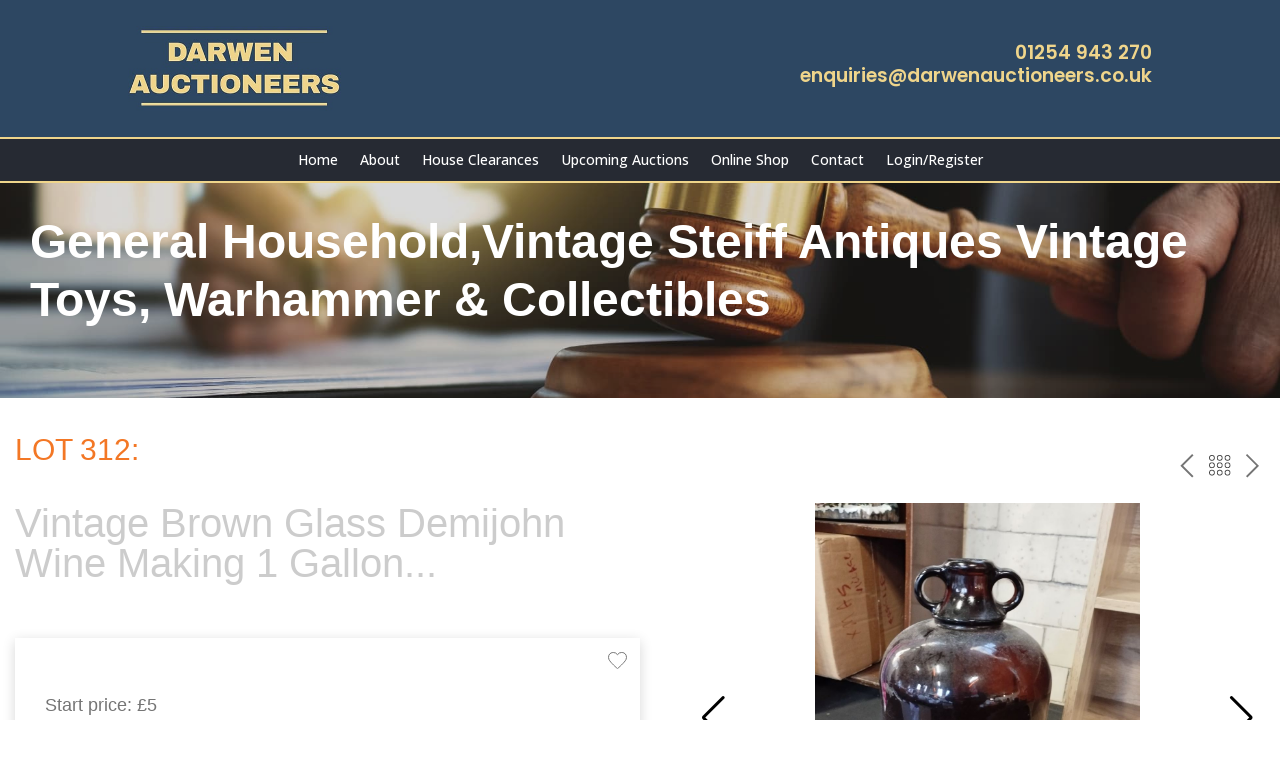

--- FILE ---
content_type: text/html; charset=UTF-8
request_url: https://www.darwenauctioneers.co.uk/auction/219-general-householdvintage-steiff/lot-312-3/
body_size: 58533
content:
<!DOCTYPE html><html lang="en-GB"><head><meta charset="UTF-8" /><meta http-equiv="X-UA-Compatible" content="IE=edge"><link rel="pingback" href="https://www.darwenauctioneers.co.uk/xmlrpc.php" /> <script type="text/javascript">document.documentElement.className = 'js';</script> <meta name='robots' content='index, follow, max-image-preview:large, max-snippet:-1, max-video-preview:-1' /> <script type="text/javascript">let jqueryParams=[],jQuery=function(r){return jqueryParams=[...jqueryParams,r],jQuery},$=function(r){return jqueryParams=[...jqueryParams,r],$};window.jQuery=jQuery,window.$=jQuery;let customHeadScripts=!1;jQuery.fn=jQuery.prototype={},$.fn=jQuery.prototype={},jQuery.noConflict=function(r){if(window.jQuery)return jQuery=window.jQuery,$=window.jQuery,customHeadScripts=!0,jQuery.noConflict},jQuery.ready=function(r){jqueryParams=[...jqueryParams,r]},$.ready=function(r){jqueryParams=[...jqueryParams,r]},jQuery.load=function(r){jqueryParams=[...jqueryParams,r]},$.load=function(r){jqueryParams=[...jqueryParams,r]},jQuery.fn.ready=function(r){jqueryParams=[...jqueryParams,r]},$.fn.ready=function(r){jqueryParams=[...jqueryParams,r]};</script> <title>Lot 312 - Darwen Auctioneers</title><link rel="canonical" href="https://www.darwenauctioneers.co.uk/auction/219-general-householdvintage-steiff/lot-312-3/" /><meta property="og:locale" content="en_GB" /><meta property="og:type" content="article" /><meta property="og:title" content="Lot 312 - Darwen Auctioneers" /><meta property="og:description" content="Vintage Brown Glass Demijohn Wine Making 1 Gallon 4.5ltr Bottle" /><meta property="og:url" content="https://www.darwenauctioneers.co.uk/auction/219-general-householdvintage-steiff/lot-312-3/" /><meta property="og:site_name" content="Darwen Auctioneers" /><meta property="article:publisher" content="https://www.facebook.com/darwenauctioneers/" /><meta property="article:modified_time" content="2023-12-02T15:11:02+00:00" /><meta property="og:image" content="https://www.darwenauctioneers.co.uk/wp-content/uploads/2025/01/Darwens-Auctioneers-Background.jpg" /><meta property="og:image:width" content="1200" /><meta property="og:image:height" content="675" /><meta property="og:image:type" content="image/jpeg" /><meta name="twitter:card" content="summary_large_image" /> <script type="application/ld+json" class="yoast-schema-graph">{"@context":"https://schema.org","@graph":[{"@type":"WebPage","@id":"https://www.darwenauctioneers.co.uk/auction/219-general-householdvintage-steiff/lot-312-3/","url":"https://www.darwenauctioneers.co.uk/auction/219-general-householdvintage-steiff/lot-312-3/","name":"Lot 312 - Darwen Auctioneers","isPartOf":{"@id":"https://www.darwenauctioneers.co.uk/#website"},"datePublished":"2023-12-02T14:33:43+00:00","dateModified":"2023-12-02T15:11:02+00:00","breadcrumb":{"@id":"https://www.darwenauctioneers.co.uk/auction/219-general-householdvintage-steiff/lot-312-3/#breadcrumb"},"inLanguage":"en-GB","potentialAction":[{"@type":"ReadAction","target":["https://www.darwenauctioneers.co.uk/auction/219-general-householdvintage-steiff/lot-312-3/"]}]},{"@type":"BreadcrumbList","@id":"https://www.darwenauctioneers.co.uk/auction/219-general-householdvintage-steiff/lot-312-3/#breadcrumb","itemListElement":[{"@type":"ListItem","position":1,"name":"Home","item":"https://www.darwenauctioneers.co.uk/"},{"@type":"ListItem","position":2,"name":"Lots","item":"https://www.darwenauctioneers.co.uk/auction_number/"},{"@type":"ListItem","position":3,"name":"Hello world!","item":"https://www.darwenauctioneers.co.uk/hello-world/"},{"@type":"ListItem","position":4,"name":"Lot 312"}]},{"@type":"WebSite","@id":"https://www.darwenauctioneers.co.uk/#website","url":"https://www.darwenauctioneers.co.uk/","name":"Darwen Auctioneers","description":"Darwen Auctioneers and Salesrooms","publisher":{"@id":"https://www.darwenauctioneers.co.uk/#organization"},"potentialAction":[{"@type":"SearchAction","target":{"@type":"EntryPoint","urlTemplate":"https://www.darwenauctioneers.co.uk/?s={search_term_string}"},"query-input":{"@type":"PropertyValueSpecification","valueRequired":true,"valueName":"search_term_string"}}],"inLanguage":"en-GB"},{"@type":"Organization","@id":"https://www.darwenauctioneers.co.uk/#organization","name":"Darwen Auctioneers","url":"https://www.darwenauctioneers.co.uk/","logo":{"@type":"ImageObject","inLanguage":"en-GB","@id":"https://www.darwenauctioneers.co.uk/#/schema/logo/image/","url":"https://www.darwenauctioneers.co.uk/wp-content/uploads/2025/01/cropped-darin-logo.jpg","contentUrl":"https://www.darwenauctioneers.co.uk/wp-content/uploads/2025/01/cropped-darin-logo.jpg","width":512,"height":512,"caption":"Darwen Auctioneers"},"image":{"@id":"https://www.darwenauctioneers.co.uk/#/schema/logo/image/"},"sameAs":["https://www.facebook.com/darwenauctioneers/"]}]}</script> <link rel='dns-prefetch' href='//fonts.googleapis.com' /><link rel="alternate" type="application/rss+xml" title="Darwen Auctioneers &raquo; Feed" href="https://www.darwenauctioneers.co.uk/feed/" /><link rel="alternate" type="application/rss+xml" title="Darwen Auctioneers &raquo; Comments Feed" href="https://www.darwenauctioneers.co.uk/comments/feed/" /><link rel="alternate" title="oEmbed (JSON)" type="application/json+oembed" href="https://www.darwenauctioneers.co.uk/wp-json/oembed/1.0/embed?url=https%3A%2F%2Fwww.darwenauctioneers.co.uk%2Fauction%2F219-general-householdvintage-steiff%2Flot-312-3%2F" /><link rel="alternate" title="oEmbed (XML)" type="text/xml+oembed" href="https://www.darwenauctioneers.co.uk/wp-json/oembed/1.0/embed?url=https%3A%2F%2Fwww.darwenauctioneers.co.uk%2Fauction%2F219-general-householdvintage-steiff%2Flot-312-3%2F&#038;format=xml" /><meta property="og:image" content="https://bidspirit-images.global.ssl.fastly.net/darwen/cloned-images/18355/001/a_ignore_q_80_w_400_h_400_c_fit_001.jpg"/><meta content="Divi v.4.27.4" name="generator"/><link rel="preload" href="https://www.darwenauctioneers.co.uk/wp-content/plugins/uco-auctions/assets/css/libs.min.css?ver=2.3.7.11" as="style" media="all" /><link rel='stylesheet' id='bitspirit_frontend_libs_style-css' href='https://www.darwenauctioneers.co.uk/wp-content/plugins/uco-auctions/assets/css/libs.min.css?ver=2.3.7.11' type='text/css' media='all' /><link rel='stylesheet' id='wp-block-library-css' href='https://www.darwenauctioneers.co.uk/wp-includes/css/dist/block-library/style.min.css?ver=6.9' type='text/css' media='all' /><style id='global-styles-inline-css' type='text/css'>:root{--wp--preset--aspect-ratio--square: 1;--wp--preset--aspect-ratio--4-3: 4/3;--wp--preset--aspect-ratio--3-4: 3/4;--wp--preset--aspect-ratio--3-2: 3/2;--wp--preset--aspect-ratio--2-3: 2/3;--wp--preset--aspect-ratio--16-9: 16/9;--wp--preset--aspect-ratio--9-16: 9/16;--wp--preset--color--black: #000000;--wp--preset--color--cyan-bluish-gray: #abb8c3;--wp--preset--color--white: #ffffff;--wp--preset--color--pale-pink: #f78da7;--wp--preset--color--vivid-red: #cf2e2e;--wp--preset--color--luminous-vivid-orange: #ff6900;--wp--preset--color--luminous-vivid-amber: #fcb900;--wp--preset--color--light-green-cyan: #7bdcb5;--wp--preset--color--vivid-green-cyan: #00d084;--wp--preset--color--pale-cyan-blue: #8ed1fc;--wp--preset--color--vivid-cyan-blue: #0693e3;--wp--preset--color--vivid-purple: #9b51e0;--wp--preset--gradient--vivid-cyan-blue-to-vivid-purple: linear-gradient(135deg,rgb(6,147,227) 0%,rgb(155,81,224) 100%);--wp--preset--gradient--light-green-cyan-to-vivid-green-cyan: linear-gradient(135deg,rgb(122,220,180) 0%,rgb(0,208,130) 100%);--wp--preset--gradient--luminous-vivid-amber-to-luminous-vivid-orange: linear-gradient(135deg,rgb(252,185,0) 0%,rgb(255,105,0) 100%);--wp--preset--gradient--luminous-vivid-orange-to-vivid-red: linear-gradient(135deg,rgb(255,105,0) 0%,rgb(207,46,46) 100%);--wp--preset--gradient--very-light-gray-to-cyan-bluish-gray: linear-gradient(135deg,rgb(238,238,238) 0%,rgb(169,184,195) 100%);--wp--preset--gradient--cool-to-warm-spectrum: linear-gradient(135deg,rgb(74,234,220) 0%,rgb(151,120,209) 20%,rgb(207,42,186) 40%,rgb(238,44,130) 60%,rgb(251,105,98) 80%,rgb(254,248,76) 100%);--wp--preset--gradient--blush-light-purple: linear-gradient(135deg,rgb(255,206,236) 0%,rgb(152,150,240) 100%);--wp--preset--gradient--blush-bordeaux: linear-gradient(135deg,rgb(254,205,165) 0%,rgb(254,45,45) 50%,rgb(107,0,62) 100%);--wp--preset--gradient--luminous-dusk: linear-gradient(135deg,rgb(255,203,112) 0%,rgb(199,81,192) 50%,rgb(65,88,208) 100%);--wp--preset--gradient--pale-ocean: linear-gradient(135deg,rgb(255,245,203) 0%,rgb(182,227,212) 50%,rgb(51,167,181) 100%);--wp--preset--gradient--electric-grass: linear-gradient(135deg,rgb(202,248,128) 0%,rgb(113,206,126) 100%);--wp--preset--gradient--midnight: linear-gradient(135deg,rgb(2,3,129) 0%,rgb(40,116,252) 100%);--wp--preset--font-size--small: 13px;--wp--preset--font-size--medium: 20px;--wp--preset--font-size--large: 36px;--wp--preset--font-size--x-large: 42px;--wp--preset--spacing--20: 0.44rem;--wp--preset--spacing--30: 0.67rem;--wp--preset--spacing--40: 1rem;--wp--preset--spacing--50: 1.5rem;--wp--preset--spacing--60: 2.25rem;--wp--preset--spacing--70: 3.38rem;--wp--preset--spacing--80: 5.06rem;--wp--preset--shadow--natural: 6px 6px 9px rgba(0, 0, 0, 0.2);--wp--preset--shadow--deep: 12px 12px 50px rgba(0, 0, 0, 0.4);--wp--preset--shadow--sharp: 6px 6px 0px rgba(0, 0, 0, 0.2);--wp--preset--shadow--outlined: 6px 6px 0px -3px rgb(255, 255, 255), 6px 6px rgb(0, 0, 0);--wp--preset--shadow--crisp: 6px 6px 0px rgb(0, 0, 0);}:root { --wp--style--global--content-size: 823px;--wp--style--global--wide-size: 1080px; }:where(body) { margin: 0; }.wp-site-blocks > .alignleft { float: left; margin-right: 2em; }.wp-site-blocks > .alignright { float: right; margin-left: 2em; }.wp-site-blocks > .aligncenter { justify-content: center; margin-left: auto; margin-right: auto; }:where(.is-layout-flex){gap: 0.5em;}:where(.is-layout-grid){gap: 0.5em;}.is-layout-flow > .alignleft{float: left;margin-inline-start: 0;margin-inline-end: 2em;}.is-layout-flow > .alignright{float: right;margin-inline-start: 2em;margin-inline-end: 0;}.is-layout-flow > .aligncenter{margin-left: auto !important;margin-right: auto !important;}.is-layout-constrained > .alignleft{float: left;margin-inline-start: 0;margin-inline-end: 2em;}.is-layout-constrained > .alignright{float: right;margin-inline-start: 2em;margin-inline-end: 0;}.is-layout-constrained > .aligncenter{margin-left: auto !important;margin-right: auto !important;}.is-layout-constrained > :where(:not(.alignleft):not(.alignright):not(.alignfull)){max-width: var(--wp--style--global--content-size);margin-left: auto !important;margin-right: auto !important;}.is-layout-constrained > .alignwide{max-width: var(--wp--style--global--wide-size);}body .is-layout-flex{display: flex;}.is-layout-flex{flex-wrap: wrap;align-items: center;}.is-layout-flex > :is(*, div){margin: 0;}body .is-layout-grid{display: grid;}.is-layout-grid > :is(*, div){margin: 0;}body{padding-top: 0px;padding-right: 0px;padding-bottom: 0px;padding-left: 0px;}:root :where(.wp-element-button, .wp-block-button__link){background-color: #32373c;border-width: 0;color: #fff;font-family: inherit;font-size: inherit;font-style: inherit;font-weight: inherit;letter-spacing: inherit;line-height: inherit;padding-top: calc(0.667em + 2px);padding-right: calc(1.333em + 2px);padding-bottom: calc(0.667em + 2px);padding-left: calc(1.333em + 2px);text-decoration: none;text-transform: inherit;}.has-black-color{color: var(--wp--preset--color--black) !important;}.has-cyan-bluish-gray-color{color: var(--wp--preset--color--cyan-bluish-gray) !important;}.has-white-color{color: var(--wp--preset--color--white) !important;}.has-pale-pink-color{color: var(--wp--preset--color--pale-pink) !important;}.has-vivid-red-color{color: var(--wp--preset--color--vivid-red) !important;}.has-luminous-vivid-orange-color{color: var(--wp--preset--color--luminous-vivid-orange) !important;}.has-luminous-vivid-amber-color{color: var(--wp--preset--color--luminous-vivid-amber) !important;}.has-light-green-cyan-color{color: var(--wp--preset--color--light-green-cyan) !important;}.has-vivid-green-cyan-color{color: var(--wp--preset--color--vivid-green-cyan) !important;}.has-pale-cyan-blue-color{color: var(--wp--preset--color--pale-cyan-blue) !important;}.has-vivid-cyan-blue-color{color: var(--wp--preset--color--vivid-cyan-blue) !important;}.has-vivid-purple-color{color: var(--wp--preset--color--vivid-purple) !important;}.has-black-background-color{background-color: var(--wp--preset--color--black) !important;}.has-cyan-bluish-gray-background-color{background-color: var(--wp--preset--color--cyan-bluish-gray) !important;}.has-white-background-color{background-color: var(--wp--preset--color--white) !important;}.has-pale-pink-background-color{background-color: var(--wp--preset--color--pale-pink) !important;}.has-vivid-red-background-color{background-color: var(--wp--preset--color--vivid-red) !important;}.has-luminous-vivid-orange-background-color{background-color: var(--wp--preset--color--luminous-vivid-orange) !important;}.has-luminous-vivid-amber-background-color{background-color: var(--wp--preset--color--luminous-vivid-amber) !important;}.has-light-green-cyan-background-color{background-color: var(--wp--preset--color--light-green-cyan) !important;}.has-vivid-green-cyan-background-color{background-color: var(--wp--preset--color--vivid-green-cyan) !important;}.has-pale-cyan-blue-background-color{background-color: var(--wp--preset--color--pale-cyan-blue) !important;}.has-vivid-cyan-blue-background-color{background-color: var(--wp--preset--color--vivid-cyan-blue) !important;}.has-vivid-purple-background-color{background-color: var(--wp--preset--color--vivid-purple) !important;}.has-black-border-color{border-color: var(--wp--preset--color--black) !important;}.has-cyan-bluish-gray-border-color{border-color: var(--wp--preset--color--cyan-bluish-gray) !important;}.has-white-border-color{border-color: var(--wp--preset--color--white) !important;}.has-pale-pink-border-color{border-color: var(--wp--preset--color--pale-pink) !important;}.has-vivid-red-border-color{border-color: var(--wp--preset--color--vivid-red) !important;}.has-luminous-vivid-orange-border-color{border-color: var(--wp--preset--color--luminous-vivid-orange) !important;}.has-luminous-vivid-amber-border-color{border-color: var(--wp--preset--color--luminous-vivid-amber) !important;}.has-light-green-cyan-border-color{border-color: var(--wp--preset--color--light-green-cyan) !important;}.has-vivid-green-cyan-border-color{border-color: var(--wp--preset--color--vivid-green-cyan) !important;}.has-pale-cyan-blue-border-color{border-color: var(--wp--preset--color--pale-cyan-blue) !important;}.has-vivid-cyan-blue-border-color{border-color: var(--wp--preset--color--vivid-cyan-blue) !important;}.has-vivid-purple-border-color{border-color: var(--wp--preset--color--vivid-purple) !important;}.has-vivid-cyan-blue-to-vivid-purple-gradient-background{background: var(--wp--preset--gradient--vivid-cyan-blue-to-vivid-purple) !important;}.has-light-green-cyan-to-vivid-green-cyan-gradient-background{background: var(--wp--preset--gradient--light-green-cyan-to-vivid-green-cyan) !important;}.has-luminous-vivid-amber-to-luminous-vivid-orange-gradient-background{background: var(--wp--preset--gradient--luminous-vivid-amber-to-luminous-vivid-orange) !important;}.has-luminous-vivid-orange-to-vivid-red-gradient-background{background: var(--wp--preset--gradient--luminous-vivid-orange-to-vivid-red) !important;}.has-very-light-gray-to-cyan-bluish-gray-gradient-background{background: var(--wp--preset--gradient--very-light-gray-to-cyan-bluish-gray) !important;}.has-cool-to-warm-spectrum-gradient-background{background: var(--wp--preset--gradient--cool-to-warm-spectrum) !important;}.has-blush-light-purple-gradient-background{background: var(--wp--preset--gradient--blush-light-purple) !important;}.has-blush-bordeaux-gradient-background{background: var(--wp--preset--gradient--blush-bordeaux) !important;}.has-luminous-dusk-gradient-background{background: var(--wp--preset--gradient--luminous-dusk) !important;}.has-pale-ocean-gradient-background{background: var(--wp--preset--gradient--pale-ocean) !important;}.has-electric-grass-gradient-background{background: var(--wp--preset--gradient--electric-grass) !important;}.has-midnight-gradient-background{background: var(--wp--preset--gradient--midnight) !important;}.has-small-font-size{font-size: var(--wp--preset--font-size--small) !important;}.has-medium-font-size{font-size: var(--wp--preset--font-size--medium) !important;}.has-large-font-size{font-size: var(--wp--preset--font-size--large) !important;}.has-x-large-font-size{font-size: var(--wp--preset--font-size--x-large) !important;}
/*# sourceURL=global-styles-inline-css */</style><link rel='stylesheet' id='dica-builder-styles-css' href='https://www.darwenauctioneers.co.uk/wp-content/plugins/dg-divi-carousel/assets/css/dica-builder.css?ver=3.0.0' type='text/css' media='all' /><link rel='stylesheet' id='dica-lightbox-styles-css' href='https://www.darwenauctioneers.co.uk/wp-content/plugins/dg-divi-carousel/styles/light-box-styles.css?ver=3.0.0' type='text/css' media='all' /><link rel='stylesheet' id='swipe-style-css' href='https://www.darwenauctioneers.co.uk/wp-content/plugins/dg-divi-carousel/styles/swiper.min.css?ver=3.0.0' type='text/css' media='all' /><link rel='stylesheet' id='magnific-popup-css' href='https://www.darwenauctioneers.co.uk/wp-content/themes/Divi/includes/builder/feature/dynamic-assets/assets/css/magnific_popup.css?ver=2.5.62' type='text/css' media='all' /><link rel='stylesheet' id='dsm-animate-css' href='https://www.darwenauctioneers.co.uk/wp-content/plugins/supreme-modules-for-divi/public/css/animate.css?ver=2.5.62' type='text/css' media='all' /><link rel='stylesheet' id='et-divi-open-sans-css' href='https://fonts.googleapis.com/css?family=Open+Sans:300italic,400italic,600italic,700italic,800italic,400,300,600,700,800&#038;subset=latin,latin-ext&#038;display=swap' type='text/css' media='all' /><style id='divi-style-inline-inline-css' type='text/css'>/*!
Theme Name: Divi
Theme URI: http://www.elegantthemes.com/gallery/divi/
Version: 4.27.4
Description: Smart. Flexible. Beautiful. Divi is the most powerful theme in our collection.
Author: Elegant Themes
Author URI: http://www.elegantthemes.com
License: GNU General Public License v2
License URI: http://www.gnu.org/licenses/gpl-2.0.html
*/

a,abbr,acronym,address,applet,b,big,blockquote,body,center,cite,code,dd,del,dfn,div,dl,dt,em,fieldset,font,form,h1,h2,h3,h4,h5,h6,html,i,iframe,img,ins,kbd,label,legend,li,object,ol,p,pre,q,s,samp,small,span,strike,strong,sub,sup,tt,u,ul,var{margin:0;padding:0;border:0;outline:0;font-size:100%;-ms-text-size-adjust:100%;-webkit-text-size-adjust:100%;vertical-align:baseline;background:transparent}body{line-height:1}ol,ul{list-style:none}blockquote,q{quotes:none}blockquote:after,blockquote:before,q:after,q:before{content:"";content:none}blockquote{margin:20px 0 30px;border-left:5px solid;padding-left:20px}:focus{outline:0}del{text-decoration:line-through}pre{overflow:auto;padding:10px}figure{margin:0}table{border-collapse:collapse;border-spacing:0}article,aside,footer,header,hgroup,nav,section{display:block}body{font-family:Open Sans,Arial,sans-serif;font-size:14px;color:#666;background-color:#fff;line-height:1.7em;font-weight:500;-webkit-font-smoothing:antialiased;-moz-osx-font-smoothing:grayscale}body.page-template-page-template-blank-php #page-container{padding-top:0!important}body.et_cover_background{background-size:cover!important;background-position:top!important;background-repeat:no-repeat!important;background-attachment:fixed}a{color:#2ea3f2}a,a:hover{text-decoration:none}p{padding-bottom:1em}p:not(.has-background):last-of-type{padding-bottom:0}p.et_normal_padding{padding-bottom:1em}strong{font-weight:700}cite,em,i{font-style:italic}code,pre{font-family:Courier New,monospace;margin-bottom:10px}ins{text-decoration:none}sub,sup{height:0;line-height:1;position:relative;vertical-align:baseline}sup{bottom:.8em}sub{top:.3em}dl{margin:0 0 1.5em}dl dt{font-weight:700}dd{margin-left:1.5em}blockquote p{padding-bottom:0}embed,iframe,object,video{max-width:100%}h1,h2,h3,h4,h5,h6{color:#333;padding-bottom:10px;line-height:1em;font-weight:500}h1 a,h2 a,h3 a,h4 a,h5 a,h6 a{color:inherit}h1{font-size:30px}h2{font-size:26px}h3{font-size:22px}h4{font-size:18px}h5{font-size:16px}h6{font-size:14px}input{-webkit-appearance:none}input[type=checkbox]{-webkit-appearance:checkbox}input[type=radio]{-webkit-appearance:radio}input.text,input.title,input[type=email],input[type=password],input[type=tel],input[type=text],select,textarea{background-color:#fff;border:1px solid #bbb;padding:2px;color:#4e4e4e}input.text:focus,input.title:focus,input[type=text]:focus,select:focus,textarea:focus{border-color:#2d3940;color:#3e3e3e}input.text,input.title,input[type=text],select,textarea{margin:0}textarea{padding:4px}button,input,select,textarea{font-family:inherit}img{max-width:100%;height:auto}.clear{clear:both}br.clear{margin:0;padding:0}.pagination{clear:both}#et_search_icon:hover,.et-social-icon a:hover,.et_password_protected_form .et_submit_button,.form-submit .et_pb_buttontton.alt.disabled,.nav-single a,.posted_in a{color:#2ea3f2}.et-search-form,blockquote{border-color:#2ea3f2}#main-content{background-color:#fff}.container{width:80%;max-width:1080px;margin:auto;position:relative}body:not(.et-tb) #main-content .container,body:not(.et-tb-has-header) #main-content .container{padding-top:58px}.et_full_width_page #main-content .container:before{display:none}.main_title{margin-bottom:20px}.et_password_protected_form .et_submit_button:hover,.form-submit .et_pb_button:hover{background:rgba(0,0,0,.05)}.et_button_icon_visible .et_pb_button{padding-right:2em;padding-left:.7em}.et_button_icon_visible .et_pb_button:after{opacity:1;margin-left:0}.et_button_left .et_pb_button:hover:after{left:.15em}.et_button_left .et_pb_button:after{margin-left:0;left:1em}.et_button_icon_visible.et_button_left .et_pb_button,.et_button_left .et_pb_button:hover,.et_button_left .et_pb_module .et_pb_button:hover{padding-left:2em;padding-right:.7em}.et_button_icon_visible.et_button_left .et_pb_button:after,.et_button_left .et_pb_button:hover:after{left:.15em}.et_password_protected_form .et_submit_button:hover,.form-submit .et_pb_button:hover{padding:.3em 1em}.et_button_no_icon .et_pb_button:after{display:none}.et_button_no_icon.et_button_icon_visible.et_button_left .et_pb_button,.et_button_no_icon.et_button_left .et_pb_button:hover,.et_button_no_icon .et_pb_button,.et_button_no_icon .et_pb_button:hover{padding:.3em 1em!important}.et_button_custom_icon .et_pb_button:after{line-height:1.7em}.et_button_custom_icon.et_button_icon_visible .et_pb_button:after,.et_button_custom_icon .et_pb_button:hover:after{margin-left:.3em}#left-area .post_format-post-format-gallery .wp-block-gallery:first-of-type{padding:0;margin-bottom:-16px}.entry-content table:not(.variations){border:1px solid #eee;margin:0 0 15px;text-align:left;width:100%}.entry-content thead th,.entry-content tr th{color:#555;font-weight:700;padding:9px 24px}.entry-content tr td{border-top:1px solid #eee;padding:6px 24px}#left-area ul,.entry-content ul,.et-l--body ul,.et-l--footer ul,.et-l--header ul{list-style-type:disc;padding:0 0 23px 1em;line-height:26px}#left-area ol,.entry-content ol,.et-l--body ol,.et-l--footer ol,.et-l--header ol{list-style-type:decimal;list-style-position:inside;padding:0 0 23px;line-height:26px}#left-area ul li ul,.entry-content ul li ol{padding:2px 0 2px 20px}#left-area ol li ul,.entry-content ol li ol,.et-l--body ol li ol,.et-l--footer ol li ol,.et-l--header ol li ol{padding:2px 0 2px 35px}#left-area ul.wp-block-gallery{display:-webkit-box;display:-ms-flexbox;display:flex;-ms-flex-wrap:wrap;flex-wrap:wrap;list-style-type:none;padding:0}#left-area ul.products{padding:0!important;line-height:1.7!important;list-style:none!important}.gallery-item a{display:block}.gallery-caption,.gallery-item a{width:90%}#wpadminbar{z-index:100001}#left-area .post-meta{font-size:14px;padding-bottom:15px}#left-area .post-meta a{text-decoration:none;color:#666}#left-area .et_featured_image{padding-bottom:7px}.single .post{padding-bottom:25px}body.single .et_audio_content{margin-bottom:-6px}.nav-single a{text-decoration:none;color:#2ea3f2;font-size:14px;font-weight:400}.nav-previous{float:left}.nav-next{float:right}.et_password_protected_form p input{background-color:#eee;border:none!important;width:100%!important;border-radius:0!important;font-size:14px;color:#999!important;padding:16px!important;-webkit-box-sizing:border-box;box-sizing:border-box}.et_password_protected_form label{display:none}.et_password_protected_form .et_submit_button{font-family:inherit;display:block;float:right;margin:8px auto 0;cursor:pointer}.post-password-required p.nocomments.container{max-width:100%}.post-password-required p.nocomments.container:before{display:none}.aligncenter,div.post .new-post .aligncenter{display:block;margin-left:auto;margin-right:auto}.wp-caption{border:1px solid #ddd;text-align:center;background-color:#f3f3f3;margin-bottom:10px;max-width:96%;padding:8px}.wp-caption.alignleft{margin:0 30px 20px 0}.wp-caption.alignright{margin:0 0 20px 30px}.wp-caption img{margin:0;padding:0;border:0}.wp-caption p.wp-caption-text{font-size:12px;padding:0 4px 5px;margin:0}.alignright{float:right}.alignleft{float:left}img.alignleft{display:inline;float:left;margin-right:15px}img.alignright{display:inline;float:right;margin-left:15px}.page.et_pb_pagebuilder_layout #main-content{background-color:transparent}body #main-content .et_builder_inner_content>h1,body #main-content .et_builder_inner_content>h2,body #main-content .et_builder_inner_content>h3,body #main-content .et_builder_inner_content>h4,body #main-content .et_builder_inner_content>h5,body #main-content .et_builder_inner_content>h6{line-height:1.4em}body #main-content .et_builder_inner_content>p{line-height:1.7em}.wp-block-pullquote{margin:20px 0 30px}.wp-block-pullquote.has-background blockquote{border-left:none}.wp-block-group.has-background{padding:1.5em 1.5em .5em}@media (min-width:981px){#left-area{width:79.125%;padding-bottom:23px}#main-content .container:before{content:"";position:absolute;top:0;height:100%;width:1px;background-color:#e2e2e2}.et_full_width_page #left-area,.et_no_sidebar #left-area{float:none;width:100%!important}.et_full_width_page #left-area{padding-bottom:0}.et_no_sidebar #main-content .container:before{display:none}}@media (max-width:980px){#page-container{padding-top:80px}.et-tb #page-container,.et-tb-has-header #page-container{padding-top:0!important}#left-area,#sidebar{width:100%!important}#main-content .container:before{display:none!important}.et_full_width_page .et_gallery_item:nth-child(4n+1){clear:none}}@media print{#page-container{padding-top:0!important}}#wp-admin-bar-et-use-visual-builder a:before{font-family:ETmodules!important;content:"\e625";font-size:30px!important;width:28px;margin-top:-3px;color:#974df3!important}#wp-admin-bar-et-use-visual-builder:hover a:before{color:#fff!important}#wp-admin-bar-et-use-visual-builder:hover a,#wp-admin-bar-et-use-visual-builder a:hover{transition:background-color .5s ease;-webkit-transition:background-color .5s ease;-moz-transition:background-color .5s ease;background-color:#7e3bd0!important;color:#fff!important}* html .clearfix,:first-child+html .clearfix{zoom:1}.iphone .et_pb_section_video_bg video::-webkit-media-controls-start-playback-button{display:none!important;-webkit-appearance:none}.et_mobile_device .et_pb_section_parallax .et_pb_parallax_css{background-attachment:scroll}.et-social-facebook a.icon:before{content:"\e093"}.et-social-twitter a.icon:before{content:"\e094"}.et-social-google-plus a.icon:before{content:"\e096"}.et-social-instagram a.icon:before{content:"\e09a"}.et-social-rss a.icon:before{content:"\e09e"}.ai1ec-single-event:after{content:" ";display:table;clear:both}.evcal_event_details .evcal_evdata_cell .eventon_details_shading_bot.eventon_details_shading_bot{z-index:3}.wp-block-divi-layout{margin-bottom:1em}*{-webkit-box-sizing:border-box;box-sizing:border-box}#et-info-email:before,#et-info-phone:before,#et_search_icon:before,.comment-reply-link:after,.et-cart-info span:before,.et-pb-arrow-next:before,.et-pb-arrow-prev:before,.et-social-icon a:before,.et_audio_container .mejs-playpause-button button:before,.et_audio_container .mejs-volume-button button:before,.et_overlay:before,.et_password_protected_form .et_submit_button:after,.et_pb_button:after,.et_pb_contact_reset:after,.et_pb_contact_submit:after,.et_pb_font_icon:before,.et_pb_newsletter_button:after,.et_pb_pricing_table_button:after,.et_pb_promo_button:after,.et_pb_testimonial:before,.et_pb_toggle_title:before,.form-submit .et_pb_button:after,.mobile_menu_bar:before,a.et_pb_more_button:after{font-family:ETmodules!important;speak:none;font-style:normal;font-weight:400;-webkit-font-feature-settings:normal;font-feature-settings:normal;font-variant:normal;text-transform:none;line-height:1;-webkit-font-smoothing:antialiased;-moz-osx-font-smoothing:grayscale;text-shadow:0 0;direction:ltr}.et-pb-icon,.et_pb_custom_button_icon.et_pb_button:after,.et_pb_login .et_pb_custom_button_icon.et_pb_button:after,.et_pb_woo_custom_button_icon .button.et_pb_custom_button_icon.et_pb_button:after,.et_pb_woo_custom_button_icon .button.et_pb_custom_button_icon.et_pb_button:hover:after{content:attr(data-icon)}.et-pb-icon{font-family:ETmodules;speak:none;font-weight:400;-webkit-font-feature-settings:normal;font-feature-settings:normal;font-variant:normal;text-transform:none;line-height:1;-webkit-font-smoothing:antialiased;font-size:96px;font-style:normal;display:inline-block;-webkit-box-sizing:border-box;box-sizing:border-box;direction:ltr}#et-ajax-saving{display:none;-webkit-transition:background .3s,-webkit-box-shadow .3s;transition:background .3s,-webkit-box-shadow .3s;transition:background .3s,box-shadow .3s;transition:background .3s,box-shadow .3s,-webkit-box-shadow .3s;-webkit-box-shadow:rgba(0,139,219,.247059) 0 0 60px;box-shadow:0 0 60px rgba(0,139,219,.247059);position:fixed;top:50%;left:50%;width:50px;height:50px;background:#fff;border-radius:50px;margin:-25px 0 0 -25px;z-index:999999;text-align:center}#et-ajax-saving img{margin:9px}.et-safe-mode-indicator,.et-safe-mode-indicator:focus,.et-safe-mode-indicator:hover{-webkit-box-shadow:0 5px 10px rgba(41,196,169,.15);box-shadow:0 5px 10px rgba(41,196,169,.15);background:#29c4a9;color:#fff;font-size:14px;font-weight:600;padding:12px;line-height:16px;border-radius:3px;position:fixed;bottom:30px;right:30px;z-index:999999;text-decoration:none;font-family:Open Sans,sans-serif;-webkit-font-smoothing:antialiased;-moz-osx-font-smoothing:grayscale}.et_pb_button{font-size:20px;font-weight:500;padding:.3em 1em;line-height:1.7em!important;background-color:transparent;background-size:cover;background-position:50%;background-repeat:no-repeat;border:2px solid;border-radius:3px;-webkit-transition-duration:.2s;transition-duration:.2s;-webkit-transition-property:all!important;transition-property:all!important}.et_pb_button,.et_pb_button_inner{position:relative}.et_pb_button:hover,.et_pb_module .et_pb_button:hover{border:2px solid transparent;padding:.3em 2em .3em .7em}.et_pb_button:hover{background-color:hsla(0,0%,100%,.2)}.et_pb_bg_layout_light.et_pb_button:hover,.et_pb_bg_layout_light .et_pb_button:hover{background-color:rgba(0,0,0,.05)}.et_pb_button:after,.et_pb_button:before{font-size:32px;line-height:1em;content:"\35";opacity:0;position:absolute;margin-left:-1em;-webkit-transition:all .2s;transition:all .2s;text-transform:none;-webkit-font-feature-settings:"kern" off;font-feature-settings:"kern" off;font-variant:none;font-style:normal;font-weight:400;text-shadow:none}.et_pb_button.et_hover_enabled:hover:after,.et_pb_button.et_pb_hovered:hover:after{-webkit-transition:none!important;transition:none!important}.et_pb_button:before{display:none}.et_pb_button:hover:after{opacity:1;margin-left:0}.et_pb_column_1_3 h1,.et_pb_column_1_4 h1,.et_pb_column_1_5 h1,.et_pb_column_1_6 h1,.et_pb_column_2_5 h1{font-size:26px}.et_pb_column_1_3 h2,.et_pb_column_1_4 h2,.et_pb_column_1_5 h2,.et_pb_column_1_6 h2,.et_pb_column_2_5 h2{font-size:23px}.et_pb_column_1_3 h3,.et_pb_column_1_4 h3,.et_pb_column_1_5 h3,.et_pb_column_1_6 h3,.et_pb_column_2_5 h3{font-size:20px}.et_pb_column_1_3 h4,.et_pb_column_1_4 h4,.et_pb_column_1_5 h4,.et_pb_column_1_6 h4,.et_pb_column_2_5 h4{font-size:18px}.et_pb_column_1_3 h5,.et_pb_column_1_4 h5,.et_pb_column_1_5 h5,.et_pb_column_1_6 h5,.et_pb_column_2_5 h5{font-size:16px}.et_pb_column_1_3 h6,.et_pb_column_1_4 h6,.et_pb_column_1_5 h6,.et_pb_column_1_6 h6,.et_pb_column_2_5 h6{font-size:15px}.et_pb_bg_layout_dark,.et_pb_bg_layout_dark h1,.et_pb_bg_layout_dark h2,.et_pb_bg_layout_dark h3,.et_pb_bg_layout_dark h4,.et_pb_bg_layout_dark h5,.et_pb_bg_layout_dark h6{color:#fff!important}.et_pb_module.et_pb_text_align_left{text-align:left}.et_pb_module.et_pb_text_align_center{text-align:center}.et_pb_module.et_pb_text_align_right{text-align:right}.et_pb_module.et_pb_text_align_justified{text-align:justify}.clearfix:after{visibility:hidden;display:block;font-size:0;content:" ";clear:both;height:0}.et_pb_bg_layout_light .et_pb_more_button{color:#2ea3f2}.et_builder_inner_content{position:relative;z-index:1}header .et_builder_inner_content{z-index:2}.et_pb_css_mix_blend_mode_passthrough{mix-blend-mode:unset!important}.et_pb_image_container{margin:-20px -20px 29px}.et_pb_module_inner{position:relative}.et_hover_enabled_preview{z-index:2}.et_hover_enabled:hover{position:relative;z-index:2}.et_pb_all_tabs,.et_pb_module,.et_pb_posts_nav a,.et_pb_tab,.et_pb_with_background{position:relative;background-size:cover;background-position:50%;background-repeat:no-repeat}.et_pb_background_mask,.et_pb_background_pattern{bottom:0;left:0;position:absolute;right:0;top:0}.et_pb_background_mask{background-size:calc(100% + 2px) calc(100% + 2px);background-repeat:no-repeat;background-position:50%;overflow:hidden}.et_pb_background_pattern{background-position:0 0;background-repeat:repeat}.et_pb_with_border{position:relative;border:0 solid #333}.post-password-required .et_pb_row{padding:0;width:100%}.post-password-required .et_password_protected_form{min-height:0}body.et_pb_pagebuilder_layout.et_pb_show_title .post-password-required .et_password_protected_form h1,body:not(.et_pb_pagebuilder_layout) .post-password-required .et_password_protected_form h1{display:none}.et_pb_no_bg{padding:0!important}.et_overlay.et_pb_inline_icon:before,.et_pb_inline_icon:before{content:attr(data-icon)}.et_pb_more_button{color:inherit;text-shadow:none;text-decoration:none;display:inline-block;margin-top:20px}.et_parallax_bg_wrap{overflow:hidden;position:absolute;top:0;right:0;bottom:0;left:0}.et_parallax_bg{background-repeat:no-repeat;background-position:top;background-size:cover;position:absolute;bottom:0;left:0;width:100%;height:100%;display:block}.et_parallax_bg.et_parallax_bg__hover,.et_parallax_bg.et_parallax_bg_phone,.et_parallax_bg.et_parallax_bg_tablet,.et_parallax_gradient.et_parallax_gradient__hover,.et_parallax_gradient.et_parallax_gradient_phone,.et_parallax_gradient.et_parallax_gradient_tablet,.et_pb_section_parallax_hover:hover .et_parallax_bg:not(.et_parallax_bg__hover),.et_pb_section_parallax_hover:hover .et_parallax_gradient:not(.et_parallax_gradient__hover){display:none}.et_pb_section_parallax_hover:hover .et_parallax_bg.et_parallax_bg__hover,.et_pb_section_parallax_hover:hover .et_parallax_gradient.et_parallax_gradient__hover{display:block}.et_parallax_gradient{bottom:0;display:block;left:0;position:absolute;right:0;top:0}.et_pb_module.et_pb_section_parallax,.et_pb_posts_nav a.et_pb_section_parallax,.et_pb_tab.et_pb_section_parallax{position:relative}.et_pb_section_parallax .et_pb_parallax_css,.et_pb_slides .et_parallax_bg.et_pb_parallax_css{background-attachment:fixed}body.et-bfb .et_pb_section_parallax .et_pb_parallax_css,body.et-bfb .et_pb_slides .et_parallax_bg.et_pb_parallax_css{background-attachment:scroll;bottom:auto}.et_pb_section_parallax.et_pb_column .et_pb_module,.et_pb_section_parallax.et_pb_row .et_pb_column,.et_pb_section_parallax.et_pb_row .et_pb_module{z-index:9;position:relative}.et_pb_more_button:hover:after{opacity:1;margin-left:0}.et_pb_preload .et_pb_section_video_bg,.et_pb_preload>div{visibility:hidden}.et_pb_preload,.et_pb_section.et_pb_section_video.et_pb_preload{position:relative;background:#464646!important}.et_pb_preload:before{content:"";position:absolute;top:50%;left:50%;background:url(https://www.darwenauctioneers.co.uk/wp-content/themes/Divi/includes/builder/styles/images/preloader.gif) no-repeat;border-radius:32px;width:32px;height:32px;margin:-16px 0 0 -16px}.box-shadow-overlay{position:absolute;top:0;left:0;width:100%;height:100%;z-index:10;pointer-events:none}.et_pb_section>.box-shadow-overlay~.et_pb_row{z-index:11}body.safari .section_has_divider{will-change:transform}.et_pb_row>.box-shadow-overlay{z-index:8}.has-box-shadow-overlay{position:relative}.et_clickable{cursor:pointer}.screen-reader-text{border:0;clip:rect(1px,1px,1px,1px);-webkit-clip-path:inset(50%);clip-path:inset(50%);height:1px;margin:-1px;overflow:hidden;padding:0;position:absolute!important;width:1px;word-wrap:normal!important}.et_multi_view_hidden,.et_multi_view_hidden_image{display:none!important}@keyframes multi-view-image-fade{0%{opacity:0}10%{opacity:.1}20%{opacity:.2}30%{opacity:.3}40%{opacity:.4}50%{opacity:.5}60%{opacity:.6}70%{opacity:.7}80%{opacity:.8}90%{opacity:.9}to{opacity:1}}.et_multi_view_image__loading{visibility:hidden}.et_multi_view_image__loaded{-webkit-animation:multi-view-image-fade .5s;animation:multi-view-image-fade .5s}#et-pb-motion-effects-offset-tracker{visibility:hidden!important;opacity:0;position:absolute;top:0;left:0}.et-pb-before-scroll-animation{opacity:0}header.et-l.et-l--header:after{clear:both;display:block;content:""}.et_pb_module{-webkit-animation-timing-function:linear;animation-timing-function:linear;-webkit-animation-duration:.2s;animation-duration:.2s}@-webkit-keyframes fadeBottom{0%{opacity:0;-webkit-transform:translateY(10%);transform:translateY(10%)}to{opacity:1;-webkit-transform:translateY(0);transform:translateY(0)}}@keyframes fadeBottom{0%{opacity:0;-webkit-transform:translateY(10%);transform:translateY(10%)}to{opacity:1;-webkit-transform:translateY(0);transform:translateY(0)}}@-webkit-keyframes fadeLeft{0%{opacity:0;-webkit-transform:translateX(-10%);transform:translateX(-10%)}to{opacity:1;-webkit-transform:translateX(0);transform:translateX(0)}}@keyframes fadeLeft{0%{opacity:0;-webkit-transform:translateX(-10%);transform:translateX(-10%)}to{opacity:1;-webkit-transform:translateX(0);transform:translateX(0)}}@-webkit-keyframes fadeRight{0%{opacity:0;-webkit-transform:translateX(10%);transform:translateX(10%)}to{opacity:1;-webkit-transform:translateX(0);transform:translateX(0)}}@keyframes fadeRight{0%{opacity:0;-webkit-transform:translateX(10%);transform:translateX(10%)}to{opacity:1;-webkit-transform:translateX(0);transform:translateX(0)}}@-webkit-keyframes fadeTop{0%{opacity:0;-webkit-transform:translateY(-10%);transform:translateY(-10%)}to{opacity:1;-webkit-transform:translateX(0);transform:translateX(0)}}@keyframes fadeTop{0%{opacity:0;-webkit-transform:translateY(-10%);transform:translateY(-10%)}to{opacity:1;-webkit-transform:translateX(0);transform:translateX(0)}}@-webkit-keyframes fadeIn{0%{opacity:0}to{opacity:1}}@keyframes fadeIn{0%{opacity:0}to{opacity:1}}.et-waypoint:not(.et_pb_counters){opacity:0}@media (min-width:981px){.et_pb_section.et_section_specialty div.et_pb_row .et_pb_column .et_pb_column .et_pb_module.et-last-child,.et_pb_section.et_section_specialty div.et_pb_row .et_pb_column .et_pb_column .et_pb_module:last-child,.et_pb_section.et_section_specialty div.et_pb_row .et_pb_column .et_pb_row_inner .et_pb_column .et_pb_module.et-last-child,.et_pb_section.et_section_specialty div.et_pb_row .et_pb_column .et_pb_row_inner .et_pb_column .et_pb_module:last-child,.et_pb_section div.et_pb_row .et_pb_column .et_pb_module.et-last-child,.et_pb_section div.et_pb_row .et_pb_column .et_pb_module:last-child{margin-bottom:0}}@media (max-width:980px){.et_overlay.et_pb_inline_icon_tablet:before,.et_pb_inline_icon_tablet:before{content:attr(data-icon-tablet)}.et_parallax_bg.et_parallax_bg_tablet_exist,.et_parallax_gradient.et_parallax_gradient_tablet_exist{display:none}.et_parallax_bg.et_parallax_bg_tablet,.et_parallax_gradient.et_parallax_gradient_tablet{display:block}.et_pb_column .et_pb_module{margin-bottom:30px}.et_pb_row .et_pb_column .et_pb_module.et-last-child,.et_pb_row .et_pb_column .et_pb_module:last-child,.et_section_specialty .et_pb_row .et_pb_column .et_pb_module.et-last-child,.et_section_specialty .et_pb_row .et_pb_column .et_pb_module:last-child{margin-bottom:0}.et_pb_more_button{display:inline-block!important}.et_pb_bg_layout_light_tablet.et_pb_button,.et_pb_bg_layout_light_tablet.et_pb_module.et_pb_button,.et_pb_bg_layout_light_tablet .et_pb_more_button{color:#2ea3f2}.et_pb_bg_layout_light_tablet .et_pb_forgot_password a{color:#666}.et_pb_bg_layout_light_tablet h1,.et_pb_bg_layout_light_tablet h2,.et_pb_bg_layout_light_tablet h3,.et_pb_bg_layout_light_tablet h4,.et_pb_bg_layout_light_tablet h5,.et_pb_bg_layout_light_tablet h6{color:#333!important}.et_pb_module .et_pb_bg_layout_light_tablet.et_pb_button{color:#2ea3f2!important}.et_pb_bg_layout_light_tablet{color:#666!important}.et_pb_bg_layout_dark_tablet,.et_pb_bg_layout_dark_tablet h1,.et_pb_bg_layout_dark_tablet h2,.et_pb_bg_layout_dark_tablet h3,.et_pb_bg_layout_dark_tablet h4,.et_pb_bg_layout_dark_tablet h5,.et_pb_bg_layout_dark_tablet h6{color:#fff!important}.et_pb_bg_layout_dark_tablet.et_pb_button,.et_pb_bg_layout_dark_tablet.et_pb_module.et_pb_button,.et_pb_bg_layout_dark_tablet .et_pb_more_button{color:inherit}.et_pb_bg_layout_dark_tablet .et_pb_forgot_password a{color:#fff}.et_pb_module.et_pb_text_align_left-tablet{text-align:left}.et_pb_module.et_pb_text_align_center-tablet{text-align:center}.et_pb_module.et_pb_text_align_right-tablet{text-align:right}.et_pb_module.et_pb_text_align_justified-tablet{text-align:justify}}@media (max-width:767px){.et_pb_more_button{display:inline-block!important}.et_overlay.et_pb_inline_icon_phone:before,.et_pb_inline_icon_phone:before{content:attr(data-icon-phone)}.et_parallax_bg.et_parallax_bg_phone_exist,.et_parallax_gradient.et_parallax_gradient_phone_exist{display:none}.et_parallax_bg.et_parallax_bg_phone,.et_parallax_gradient.et_parallax_gradient_phone{display:block}.et-hide-mobile{display:none!important}.et_pb_bg_layout_light_phone.et_pb_button,.et_pb_bg_layout_light_phone.et_pb_module.et_pb_button,.et_pb_bg_layout_light_phone .et_pb_more_button{color:#2ea3f2}.et_pb_bg_layout_light_phone .et_pb_forgot_password a{color:#666}.et_pb_bg_layout_light_phone h1,.et_pb_bg_layout_light_phone h2,.et_pb_bg_layout_light_phone h3,.et_pb_bg_layout_light_phone h4,.et_pb_bg_layout_light_phone h5,.et_pb_bg_layout_light_phone h6{color:#333!important}.et_pb_module .et_pb_bg_layout_light_phone.et_pb_button{color:#2ea3f2!important}.et_pb_bg_layout_light_phone{color:#666!important}.et_pb_bg_layout_dark_phone,.et_pb_bg_layout_dark_phone h1,.et_pb_bg_layout_dark_phone h2,.et_pb_bg_layout_dark_phone h3,.et_pb_bg_layout_dark_phone h4,.et_pb_bg_layout_dark_phone h5,.et_pb_bg_layout_dark_phone h6{color:#fff!important}.et_pb_bg_layout_dark_phone.et_pb_button,.et_pb_bg_layout_dark_phone.et_pb_module.et_pb_button,.et_pb_bg_layout_dark_phone .et_pb_more_button{color:inherit}.et_pb_module .et_pb_bg_layout_dark_phone.et_pb_button{color:#fff!important}.et_pb_bg_layout_dark_phone .et_pb_forgot_password a{color:#fff}.et_pb_module.et_pb_text_align_left-phone{text-align:left}.et_pb_module.et_pb_text_align_center-phone{text-align:center}.et_pb_module.et_pb_text_align_right-phone{text-align:right}.et_pb_module.et_pb_text_align_justified-phone{text-align:justify}}@media (max-width:479px){a.et_pb_more_button{display:block}}@media (min-width:768px) and (max-width:980px){[data-et-multi-view-load-tablet-hidden=true]:not(.et_multi_view_swapped){display:none!important}}@media (max-width:767px){[data-et-multi-view-load-phone-hidden=true]:not(.et_multi_view_swapped){display:none!important}}.et_pb_menu.et_pb_menu--style-inline_centered_logo .et_pb_menu__menu nav ul{-webkit-box-pack:center;-ms-flex-pack:center;justify-content:center}@-webkit-keyframes multi-view-image-fade{0%{-webkit-transform:scale(1);transform:scale(1);opacity:1}50%{-webkit-transform:scale(1.01);transform:scale(1.01);opacity:1}to{-webkit-transform:scale(1);transform:scale(1);opacity:1}}
/*# sourceURL=divi-style-inline-inline-css */</style><style id='divi-dynamic-critical-inline-css' type='text/css'>@font-face{font-family:ETmodules;font-display:block;src:url(//www.darwenauctioneers.co.uk/wp-content/themes/Divi/core/admin/fonts/modules/social/modules.eot);src:url(//www.darwenauctioneers.co.uk/wp-content/themes/Divi/core/admin/fonts/modules/social/modules.eot?#iefix) format("embedded-opentype"),url(//www.darwenauctioneers.co.uk/wp-content/themes/Divi/core/admin/fonts/modules/social/modules.woff) format("woff"),url(//www.darwenauctioneers.co.uk/wp-content/themes/Divi/core/admin/fonts/modules/social/modules.ttf) format("truetype"),url(//www.darwenauctioneers.co.uk/wp-content/themes/Divi/core/admin/fonts/modules/social/modules.svg#ETmodules) format("svg");font-weight:400;font-style:normal}
.et_audio_content,.et_link_content,.et_quote_content{background-color:#2ea3f2}.et_pb_post .et-pb-controllers a{margin-bottom:10px}.format-gallery .et-pb-controllers{bottom:0}.et_pb_blog_grid .et_audio_content{margin-bottom:19px}.et_pb_row .et_pb_blog_grid .et_pb_post .et_pb_slide{min-height:180px}.et_audio_content .wp-block-audio{margin:0;padding:0}.et_audio_content h2{line-height:44px}.et_pb_column_1_2 .et_audio_content h2,.et_pb_column_1_3 .et_audio_content h2,.et_pb_column_1_4 .et_audio_content h2,.et_pb_column_1_5 .et_audio_content h2,.et_pb_column_1_6 .et_audio_content h2,.et_pb_column_2_5 .et_audio_content h2,.et_pb_column_3_5 .et_audio_content h2,.et_pb_column_3_8 .et_audio_content h2{margin-bottom:9px;margin-top:0}.et_pb_column_1_2 .et_audio_content,.et_pb_column_3_5 .et_audio_content{padding:35px 40px}.et_pb_column_1_2 .et_audio_content h2,.et_pb_column_3_5 .et_audio_content h2{line-height:32px}.et_pb_column_1_3 .et_audio_content,.et_pb_column_1_4 .et_audio_content,.et_pb_column_1_5 .et_audio_content,.et_pb_column_1_6 .et_audio_content,.et_pb_column_2_5 .et_audio_content,.et_pb_column_3_8 .et_audio_content{padding:35px 20px}.et_pb_column_1_3 .et_audio_content h2,.et_pb_column_1_4 .et_audio_content h2,.et_pb_column_1_5 .et_audio_content h2,.et_pb_column_1_6 .et_audio_content h2,.et_pb_column_2_5 .et_audio_content h2,.et_pb_column_3_8 .et_audio_content h2{font-size:18px;line-height:26px}article.et_pb_has_overlay .et_pb_blog_image_container{position:relative}.et_pb_post>.et_main_video_container{position:relative;margin-bottom:30px}.et_pb_post .et_pb_video_overlay .et_pb_video_play{color:#fff}.et_pb_post .et_pb_video_overlay_hover:hover{background:rgba(0,0,0,.6)}.et_audio_content,.et_link_content,.et_quote_content{text-align:center;word-wrap:break-word;position:relative;padding:50px 60px}.et_audio_content h2,.et_link_content a.et_link_main_url,.et_link_content h2,.et_quote_content blockquote cite,.et_quote_content blockquote p{color:#fff!important}.et_quote_main_link{position:absolute;text-indent:-9999px;width:100%;height:100%;display:block;top:0;left:0}.et_quote_content blockquote{padding:0;margin:0;border:none}.et_audio_content h2,.et_link_content h2,.et_quote_content blockquote p{margin-top:0}.et_audio_content h2{margin-bottom:20px}.et_audio_content h2,.et_link_content h2,.et_quote_content blockquote p{line-height:44px}.et_link_content a.et_link_main_url,.et_quote_content blockquote cite{font-size:18px;font-weight:200}.et_quote_content blockquote cite{font-style:normal}.et_pb_column_2_3 .et_quote_content{padding:50px 42px 45px}.et_pb_column_2_3 .et_audio_content,.et_pb_column_2_3 .et_link_content{padding:40px 40px 45px}.et_pb_column_1_2 .et_audio_content,.et_pb_column_1_2 .et_link_content,.et_pb_column_1_2 .et_quote_content,.et_pb_column_3_5 .et_audio_content,.et_pb_column_3_5 .et_link_content,.et_pb_column_3_5 .et_quote_content{padding:35px 40px}.et_pb_column_1_2 .et_quote_content blockquote p,.et_pb_column_3_5 .et_quote_content blockquote p{font-size:26px;line-height:32px}.et_pb_column_1_2 .et_audio_content h2,.et_pb_column_1_2 .et_link_content h2,.et_pb_column_3_5 .et_audio_content h2,.et_pb_column_3_5 .et_link_content h2{line-height:32px}.et_pb_column_1_2 .et_link_content a.et_link_main_url,.et_pb_column_1_2 .et_quote_content blockquote cite,.et_pb_column_3_5 .et_link_content a.et_link_main_url,.et_pb_column_3_5 .et_quote_content blockquote cite{font-size:14px}.et_pb_column_1_3 .et_quote_content,.et_pb_column_1_4 .et_quote_content,.et_pb_column_1_5 .et_quote_content,.et_pb_column_1_6 .et_quote_content,.et_pb_column_2_5 .et_quote_content,.et_pb_column_3_8 .et_quote_content{padding:35px 30px 32px}.et_pb_column_1_3 .et_audio_content,.et_pb_column_1_3 .et_link_content,.et_pb_column_1_4 .et_audio_content,.et_pb_column_1_4 .et_link_content,.et_pb_column_1_5 .et_audio_content,.et_pb_column_1_5 .et_link_content,.et_pb_column_1_6 .et_audio_content,.et_pb_column_1_6 .et_link_content,.et_pb_column_2_5 .et_audio_content,.et_pb_column_2_5 .et_link_content,.et_pb_column_3_8 .et_audio_content,.et_pb_column_3_8 .et_link_content{padding:35px 20px}.et_pb_column_1_3 .et_audio_content h2,.et_pb_column_1_3 .et_link_content h2,.et_pb_column_1_3 .et_quote_content blockquote p,.et_pb_column_1_4 .et_audio_content h2,.et_pb_column_1_4 .et_link_content h2,.et_pb_column_1_4 .et_quote_content blockquote p,.et_pb_column_1_5 .et_audio_content h2,.et_pb_column_1_5 .et_link_content h2,.et_pb_column_1_5 .et_quote_content blockquote p,.et_pb_column_1_6 .et_audio_content h2,.et_pb_column_1_6 .et_link_content h2,.et_pb_column_1_6 .et_quote_content blockquote p,.et_pb_column_2_5 .et_audio_content h2,.et_pb_column_2_5 .et_link_content h2,.et_pb_column_2_5 .et_quote_content blockquote p,.et_pb_column_3_8 .et_audio_content h2,.et_pb_column_3_8 .et_link_content h2,.et_pb_column_3_8 .et_quote_content blockquote p{font-size:18px;line-height:26px}.et_pb_column_1_3 .et_link_content a.et_link_main_url,.et_pb_column_1_3 .et_quote_content blockquote cite,.et_pb_column_1_4 .et_link_content a.et_link_main_url,.et_pb_column_1_4 .et_quote_content blockquote cite,.et_pb_column_1_5 .et_link_content a.et_link_main_url,.et_pb_column_1_5 .et_quote_content blockquote cite,.et_pb_column_1_6 .et_link_content a.et_link_main_url,.et_pb_column_1_6 .et_quote_content blockquote cite,.et_pb_column_2_5 .et_link_content a.et_link_main_url,.et_pb_column_2_5 .et_quote_content blockquote cite,.et_pb_column_3_8 .et_link_content a.et_link_main_url,.et_pb_column_3_8 .et_quote_content blockquote cite{font-size:14px}.et_pb_post .et_pb_gallery_post_type .et_pb_slide{min-height:500px;background-size:cover!important;background-position:top}.format-gallery .et_pb_slider.gallery-not-found .et_pb_slide{-webkit-box-shadow:inset 0 0 10px rgba(0,0,0,.1);box-shadow:inset 0 0 10px rgba(0,0,0,.1)}.format-gallery .et_pb_slider:hover .et-pb-arrow-prev{left:0}.format-gallery .et_pb_slider:hover .et-pb-arrow-next{right:0}.et_pb_post>.et_pb_slider{margin-bottom:30px}.et_pb_column_3_4 .et_pb_post .et_pb_slide{min-height:442px}.et_pb_column_2_3 .et_pb_post .et_pb_slide{min-height:390px}.et_pb_column_1_2 .et_pb_post .et_pb_slide,.et_pb_column_3_5 .et_pb_post .et_pb_slide{min-height:284px}.et_pb_column_1_3 .et_pb_post .et_pb_slide,.et_pb_column_2_5 .et_pb_post .et_pb_slide,.et_pb_column_3_8 .et_pb_post .et_pb_slide{min-height:180px}.et_pb_column_1_4 .et_pb_post .et_pb_slide,.et_pb_column_1_5 .et_pb_post .et_pb_slide,.et_pb_column_1_6 .et_pb_post .et_pb_slide{min-height:125px}.et_pb_portfolio.et_pb_section_parallax .pagination,.et_pb_portfolio.et_pb_section_video .pagination,.et_pb_portfolio_grid.et_pb_section_parallax .pagination,.et_pb_portfolio_grid.et_pb_section_video .pagination{position:relative}.et_pb_bg_layout_light .et_pb_post .post-meta,.et_pb_bg_layout_light .et_pb_post .post-meta a,.et_pb_bg_layout_light .et_pb_post p{color:#666}.et_pb_bg_layout_dark .et_pb_post .post-meta,.et_pb_bg_layout_dark .et_pb_post .post-meta a,.et_pb_bg_layout_dark .et_pb_post p{color:inherit}.et_pb_text_color_dark .et_audio_content h2,.et_pb_text_color_dark .et_link_content a.et_link_main_url,.et_pb_text_color_dark .et_link_content h2,.et_pb_text_color_dark .et_quote_content blockquote cite,.et_pb_text_color_dark .et_quote_content blockquote p{color:#666!important}.et_pb_text_color_dark.et_audio_content h2,.et_pb_text_color_dark.et_link_content a.et_link_main_url,.et_pb_text_color_dark.et_link_content h2,.et_pb_text_color_dark.et_quote_content blockquote cite,.et_pb_text_color_dark.et_quote_content blockquote p{color:#bbb!important}.et_pb_text_color_dark.et_audio_content,.et_pb_text_color_dark.et_link_content,.et_pb_text_color_dark.et_quote_content{background-color:#e8e8e8}@media (min-width:981px) and (max-width:1100px){.et_quote_content{padding:50px 70px 45px}.et_pb_column_2_3 .et_quote_content{padding:50px 50px 45px}.et_pb_column_1_2 .et_quote_content,.et_pb_column_3_5 .et_quote_content{padding:35px 47px 30px}.et_pb_column_1_3 .et_quote_content,.et_pb_column_1_4 .et_quote_content,.et_pb_column_1_5 .et_quote_content,.et_pb_column_1_6 .et_quote_content,.et_pb_column_2_5 .et_quote_content,.et_pb_column_3_8 .et_quote_content{padding:35px 25px 32px}.et_pb_column_4_4 .et_pb_post .et_pb_slide{min-height:534px}.et_pb_column_3_4 .et_pb_post .et_pb_slide{min-height:392px}.et_pb_column_2_3 .et_pb_post .et_pb_slide{min-height:345px}.et_pb_column_1_2 .et_pb_post .et_pb_slide,.et_pb_column_3_5 .et_pb_post .et_pb_slide{min-height:250px}.et_pb_column_1_3 .et_pb_post .et_pb_slide,.et_pb_column_2_5 .et_pb_post .et_pb_slide,.et_pb_column_3_8 .et_pb_post .et_pb_slide{min-height:155px}.et_pb_column_1_4 .et_pb_post .et_pb_slide,.et_pb_column_1_5 .et_pb_post .et_pb_slide,.et_pb_column_1_6 .et_pb_post .et_pb_slide{min-height:108px}}@media (max-width:980px){.et_pb_bg_layout_dark_tablet .et_audio_content h2{color:#fff!important}.et_pb_text_color_dark_tablet.et_audio_content h2{color:#bbb!important}.et_pb_text_color_dark_tablet.et_audio_content{background-color:#e8e8e8}.et_pb_bg_layout_dark_tablet .et_audio_content h2,.et_pb_bg_layout_dark_tablet .et_link_content a.et_link_main_url,.et_pb_bg_layout_dark_tablet .et_link_content h2,.et_pb_bg_layout_dark_tablet .et_quote_content blockquote cite,.et_pb_bg_layout_dark_tablet .et_quote_content blockquote p{color:#fff!important}.et_pb_text_color_dark_tablet .et_audio_content h2,.et_pb_text_color_dark_tablet .et_link_content a.et_link_main_url,.et_pb_text_color_dark_tablet .et_link_content h2,.et_pb_text_color_dark_tablet .et_quote_content blockquote cite,.et_pb_text_color_dark_tablet .et_quote_content blockquote p{color:#666!important}.et_pb_text_color_dark_tablet.et_audio_content h2,.et_pb_text_color_dark_tablet.et_link_content a.et_link_main_url,.et_pb_text_color_dark_tablet.et_link_content h2,.et_pb_text_color_dark_tablet.et_quote_content blockquote cite,.et_pb_text_color_dark_tablet.et_quote_content blockquote p{color:#bbb!important}.et_pb_text_color_dark_tablet.et_audio_content,.et_pb_text_color_dark_tablet.et_link_content,.et_pb_text_color_dark_tablet.et_quote_content{background-color:#e8e8e8}}@media (min-width:768px) and (max-width:980px){.et_audio_content h2{font-size:26px!important;line-height:44px!important;margin-bottom:24px!important}.et_pb_post>.et_pb_gallery_post_type>.et_pb_slides>.et_pb_slide{min-height:384px!important}.et_quote_content{padding:50px 43px 45px!important}.et_quote_content blockquote p{font-size:26px!important;line-height:44px!important}.et_quote_content blockquote cite{font-size:18px!important}.et_link_content{padding:40px 40px 45px}.et_link_content h2{font-size:26px!important;line-height:44px!important}.et_link_content a.et_link_main_url{font-size:18px!important}}@media (max-width:767px){.et_audio_content h2,.et_link_content h2,.et_quote_content,.et_quote_content blockquote p{font-size:20px!important;line-height:26px!important}.et_audio_content,.et_link_content{padding:35px 20px!important}.et_audio_content h2{margin-bottom:9px!important}.et_pb_bg_layout_dark_phone .et_audio_content h2{color:#fff!important}.et_pb_text_color_dark_phone.et_audio_content{background-color:#e8e8e8}.et_link_content a.et_link_main_url,.et_quote_content blockquote cite{font-size:14px!important}.format-gallery .et-pb-controllers{height:auto}.et_pb_post>.et_pb_gallery_post_type>.et_pb_slides>.et_pb_slide{min-height:222px!important}.et_pb_bg_layout_dark_phone .et_audio_content h2,.et_pb_bg_layout_dark_phone .et_link_content a.et_link_main_url,.et_pb_bg_layout_dark_phone .et_link_content h2,.et_pb_bg_layout_dark_phone .et_quote_content blockquote cite,.et_pb_bg_layout_dark_phone .et_quote_content blockquote p{color:#fff!important}.et_pb_text_color_dark_phone .et_audio_content h2,.et_pb_text_color_dark_phone .et_link_content a.et_link_main_url,.et_pb_text_color_dark_phone .et_link_content h2,.et_pb_text_color_dark_phone .et_quote_content blockquote cite,.et_pb_text_color_dark_phone .et_quote_content blockquote p{color:#666!important}.et_pb_text_color_dark_phone.et_audio_content h2,.et_pb_text_color_dark_phone.et_link_content a.et_link_main_url,.et_pb_text_color_dark_phone.et_link_content h2,.et_pb_text_color_dark_phone.et_quote_content blockquote cite,.et_pb_text_color_dark_phone.et_quote_content blockquote p{color:#bbb!important}.et_pb_text_color_dark_phone.et_audio_content,.et_pb_text_color_dark_phone.et_link_content,.et_pb_text_color_dark_phone.et_quote_content{background-color:#e8e8e8}}@media (max-width:479px){.et_pb_column_1_2 .et_pb_carousel_item .et_pb_video_play,.et_pb_column_1_3 .et_pb_carousel_item .et_pb_video_play,.et_pb_column_2_3 .et_pb_carousel_item .et_pb_video_play,.et_pb_column_2_5 .et_pb_carousel_item .et_pb_video_play,.et_pb_column_3_5 .et_pb_carousel_item .et_pb_video_play,.et_pb_column_3_8 .et_pb_carousel_item .et_pb_video_play{font-size:1.5rem;line-height:1.5rem;margin-left:-.75rem;margin-top:-.75rem}.et_audio_content,.et_quote_content{padding:35px 20px!important}.et_pb_post>.et_pb_gallery_post_type>.et_pb_slides>.et_pb_slide{min-height:156px!important}}.et_full_width_page .et_gallery_item{float:left;width:20.875%;margin:0 5.5% 5.5% 0}.et_full_width_page .et_gallery_item:nth-child(3n){margin-right:5.5%}.et_full_width_page .et_gallery_item:nth-child(3n+1){clear:none}.et_full_width_page .et_gallery_item:nth-child(4n){margin-right:0}.et_full_width_page .et_gallery_item:nth-child(4n+1){clear:both}
.et_pb_slider{position:relative;overflow:hidden}.et_pb_slide{padding:0 6%;background-size:cover;background-position:50%;background-repeat:no-repeat}.et_pb_slider .et_pb_slide{display:none;float:left;margin-right:-100%;position:relative;width:100%;text-align:center;list-style:none!important;background-position:50%;background-size:100%;background-size:cover}.et_pb_slider .et_pb_slide:first-child{display:list-item}.et-pb-controllers{position:absolute;bottom:20px;left:0;width:100%;text-align:center;z-index:10}.et-pb-controllers a{display:inline-block;background-color:hsla(0,0%,100%,.5);text-indent:-9999px;border-radius:7px;width:7px;height:7px;margin-right:10px;padding:0;opacity:.5}.et-pb-controllers .et-pb-active-control{opacity:1}.et-pb-controllers a:last-child{margin-right:0}.et-pb-controllers .et-pb-active-control{background-color:#fff}.et_pb_slides .et_pb_temp_slide{display:block}.et_pb_slides:after{content:"";display:block;clear:both;visibility:hidden;line-height:0;height:0;width:0}@media (max-width:980px){.et_pb_bg_layout_light_tablet .et-pb-controllers .et-pb-active-control{background-color:#333}.et_pb_bg_layout_light_tablet .et-pb-controllers a{background-color:rgba(0,0,0,.3)}.et_pb_bg_layout_light_tablet .et_pb_slide_content{color:#333}.et_pb_bg_layout_dark_tablet .et_pb_slide_description{text-shadow:0 1px 3px rgba(0,0,0,.3)}.et_pb_bg_layout_dark_tablet .et_pb_slide_content{color:#fff}.et_pb_bg_layout_dark_tablet .et-pb-controllers .et-pb-active-control{background-color:#fff}.et_pb_bg_layout_dark_tablet .et-pb-controllers a{background-color:hsla(0,0%,100%,.5)}}@media (max-width:767px){.et-pb-controllers{position:absolute;bottom:5%;left:0;width:100%;text-align:center;z-index:10;height:14px}.et_transparent_nav .et_pb_section:first-child .et-pb-controllers{bottom:18px}.et_pb_bg_layout_light_phone.et_pb_slider_with_overlay .et_pb_slide_overlay_container,.et_pb_bg_layout_light_phone.et_pb_slider_with_text_overlay .et_pb_text_overlay_wrapper{background-color:hsla(0,0%,100%,.9)}.et_pb_bg_layout_light_phone .et-pb-controllers .et-pb-active-control{background-color:#333}.et_pb_bg_layout_dark_phone.et_pb_slider_with_overlay .et_pb_slide_overlay_container,.et_pb_bg_layout_dark_phone.et_pb_slider_with_text_overlay .et_pb_text_overlay_wrapper,.et_pb_bg_layout_light_phone .et-pb-controllers a{background-color:rgba(0,0,0,.3)}.et_pb_bg_layout_dark_phone .et-pb-controllers .et-pb-active-control{background-color:#fff}.et_pb_bg_layout_dark_phone .et-pb-controllers a{background-color:hsla(0,0%,100%,.5)}}.et_mobile_device .et_pb_slider_parallax .et_pb_slide,.et_mobile_device .et_pb_slides .et_parallax_bg.et_pb_parallax_css{background-attachment:scroll}
.et-pb-arrow-next,.et-pb-arrow-prev{position:absolute;top:50%;z-index:100;font-size:48px;color:#fff;margin-top:-24px;-webkit-transition:all .2s ease-in-out;transition:all .2s ease-in-out;opacity:0}.et_pb_bg_layout_light .et-pb-arrow-next,.et_pb_bg_layout_light .et-pb-arrow-prev{color:#333}.et_pb_slider:hover .et-pb-arrow-prev{left:22px;opacity:1}.et_pb_slider:hover .et-pb-arrow-next{right:22px;opacity:1}.et_pb_bg_layout_light .et-pb-controllers .et-pb-active-control{background-color:#333}.et_pb_bg_layout_light .et-pb-controllers a{background-color:rgba(0,0,0,.3)}.et-pb-arrow-next:hover,.et-pb-arrow-prev:hover{text-decoration:none}.et-pb-arrow-next span,.et-pb-arrow-prev span{display:none}.et-pb-arrow-prev{left:-22px}.et-pb-arrow-next{right:-22px}.et-pb-arrow-prev:before{content:"4"}.et-pb-arrow-next:before{content:"5"}.format-gallery .et-pb-arrow-next,.format-gallery .et-pb-arrow-prev{color:#fff}.et_pb_column_1_3 .et_pb_slider:hover .et-pb-arrow-prev,.et_pb_column_1_4 .et_pb_slider:hover .et-pb-arrow-prev,.et_pb_column_1_5 .et_pb_slider:hover .et-pb-arrow-prev,.et_pb_column_1_6 .et_pb_slider:hover .et-pb-arrow-prev,.et_pb_column_2_5 .et_pb_slider:hover .et-pb-arrow-prev{left:0}.et_pb_column_1_3 .et_pb_slider:hover .et-pb-arrow-next,.et_pb_column_1_4 .et_pb_slider:hover .et-pb-arrow-prev,.et_pb_column_1_5 .et_pb_slider:hover .et-pb-arrow-prev,.et_pb_column_1_6 .et_pb_slider:hover .et-pb-arrow-prev,.et_pb_column_2_5 .et_pb_slider:hover .et-pb-arrow-next{right:0}.et_pb_column_1_4 .et_pb_slider .et_pb_slide,.et_pb_column_1_5 .et_pb_slider .et_pb_slide,.et_pb_column_1_6 .et_pb_slider .et_pb_slide{min-height:170px}.et_pb_column_1_4 .et_pb_slider:hover .et-pb-arrow-next,.et_pb_column_1_5 .et_pb_slider:hover .et-pb-arrow-next,.et_pb_column_1_6 .et_pb_slider:hover .et-pb-arrow-next{right:0}@media (max-width:980px){.et_pb_bg_layout_light_tablet .et-pb-arrow-next,.et_pb_bg_layout_light_tablet .et-pb-arrow-prev{color:#333}.et_pb_bg_layout_dark_tablet .et-pb-arrow-next,.et_pb_bg_layout_dark_tablet .et-pb-arrow-prev{color:#fff}}@media (max-width:767px){.et_pb_slider:hover .et-pb-arrow-prev{left:0;opacity:1}.et_pb_slider:hover .et-pb-arrow-next{right:0;opacity:1}.et_pb_bg_layout_light_phone .et-pb-arrow-next,.et_pb_bg_layout_light_phone .et-pb-arrow-prev{color:#333}.et_pb_bg_layout_dark_phone .et-pb-arrow-next,.et_pb_bg_layout_dark_phone .et-pb-arrow-prev{color:#fff}}.et_mobile_device .et-pb-arrow-prev{left:22px;opacity:1}.et_mobile_device .et-pb-arrow-next{right:22px;opacity:1}@media (max-width:767px){.et_mobile_device .et-pb-arrow-prev{left:0;opacity:1}.et_mobile_device .et-pb-arrow-next{right:0;opacity:1}}
.et_overlay{z-index:-1;position:absolute;top:0;left:0;display:block;width:100%;height:100%;background:hsla(0,0%,100%,.9);opacity:0;pointer-events:none;-webkit-transition:all .3s;transition:all .3s;border:1px solid #e5e5e5;-webkit-box-sizing:border-box;box-sizing:border-box;-webkit-backface-visibility:hidden;backface-visibility:hidden;-webkit-font-smoothing:antialiased}.et_overlay:before{color:#2ea3f2;content:"\E050";position:absolute;top:50%;left:50%;-webkit-transform:translate(-50%,-50%);transform:translate(-50%,-50%);font-size:32px;-webkit-transition:all .4s;transition:all .4s}.et_portfolio_image,.et_shop_image{position:relative;display:block}.et_pb_has_overlay:not(.et_pb_image):hover .et_overlay,.et_portfolio_image:hover .et_overlay,.et_shop_image:hover .et_overlay{z-index:3;opacity:1}#ie7 .et_overlay,#ie8 .et_overlay{display:none}.et_pb_module.et_pb_has_overlay{position:relative}.et_pb_module.et_pb_has_overlay .et_overlay,article.et_pb_has_overlay{border:none}
.et_pb_blog_grid .et_audio_container .mejs-container .mejs-controls .mejs-time span{font-size:14px}.et_audio_container .mejs-container{width:auto!important;min-width:unset!important;height:auto!important}.et_audio_container .mejs-container,.et_audio_container .mejs-container .mejs-controls,.et_audio_container .mejs-embed,.et_audio_container .mejs-embed body{background:none;height:auto}.et_audio_container .mejs-controls .mejs-time-rail .mejs-time-loaded,.et_audio_container .mejs-time.mejs-currenttime-container{display:none!important}.et_audio_container .mejs-time{display:block!important;padding:0;margin-left:10px;margin-right:90px;line-height:inherit}.et_audio_container .mejs-android .mejs-time,.et_audio_container .mejs-ios .mejs-time,.et_audio_container .mejs-ipad .mejs-time,.et_audio_container .mejs-iphone .mejs-time{margin-right:0}.et_audio_container .mejs-controls .mejs-horizontal-volume-slider .mejs-horizontal-volume-total,.et_audio_container .mejs-controls .mejs-time-rail .mejs-time-total{background:hsla(0,0%,100%,.5);border-radius:5px;height:4px;margin:8px 0 0;top:0;right:0;left:auto}.et_audio_container .mejs-controls>div{height:20px!important}.et_audio_container .mejs-controls div.mejs-time-rail{padding-top:0;position:relative;display:block!important;margin-left:42px;margin-right:0}.et_audio_container span.mejs-time-total.mejs-time-slider{display:block!important;position:relative!important;max-width:100%;min-width:unset!important}.et_audio_container .mejs-button.mejs-volume-button{width:auto;height:auto;margin-left:auto;position:absolute;right:59px;bottom:-2px}.et_audio_container .mejs-controls .mejs-horizontal-volume-slider .mejs-horizontal-volume-current,.et_audio_container .mejs-controls .mejs-time-rail .mejs-time-current{background:#fff;height:4px;border-radius:5px}.et_audio_container .mejs-controls .mejs-horizontal-volume-slider .mejs-horizontal-volume-handle,.et_audio_container .mejs-controls .mejs-time-rail .mejs-time-handle{display:block;border:none;width:10px}.et_audio_container .mejs-time-rail .mejs-time-handle-content{border-radius:100%;-webkit-transform:scale(1);transform:scale(1)}.et_pb_text_color_dark .et_audio_container .mejs-time-rail .mejs-time-handle-content{border-color:#666}.et_audio_container .mejs-time-rail .mejs-time-hovered{height:4px}.et_audio_container .mejs-controls .mejs-horizontal-volume-slider .mejs-horizontal-volume-handle{background:#fff;border-radius:5px;height:10px;position:absolute;top:-3px}.et_audio_container .mejs-container .mejs-controls .mejs-time span{font-size:18px}.et_audio_container .mejs-controls a.mejs-horizontal-volume-slider{display:block!important;height:19px;margin-left:5px;position:absolute;right:0;bottom:0}.et_audio_container .mejs-controls div.mejs-horizontal-volume-slider{height:4px}.et_audio_container .mejs-playpause-button button,.et_audio_container .mejs-volume-button button{background:none!important;margin:0!important;width:auto!important;height:auto!important;position:relative!important;z-index:99}.et_audio_container .mejs-playpause-button button:before{content:"E"!important;font-size:32px;left:0;top:-8px}.et_audio_container .mejs-playpause-button button:before,.et_audio_container .mejs-volume-button button:before{color:#fff}.et_audio_container .mejs-playpause-button{margin-top:-7px!important;width:auto!important;height:auto!important;position:absolute}.et_audio_container .mejs-controls .mejs-button button:focus{outline:none}.et_audio_container .mejs-playpause-button.mejs-pause button:before{content:"`"!important}.et_audio_container .mejs-volume-button button:before{content:"\E068";font-size:18px}.et_pb_text_color_dark .et_audio_container .mejs-controls .mejs-horizontal-volume-slider .mejs-horizontal-volume-total,.et_pb_text_color_dark .et_audio_container .mejs-controls .mejs-time-rail .mejs-time-total{background:hsla(0,0%,60%,.5)}.et_pb_text_color_dark .et_audio_container .mejs-controls .mejs-horizontal-volume-slider .mejs-horizontal-volume-current,.et_pb_text_color_dark .et_audio_container .mejs-controls .mejs-time-rail .mejs-time-current{background:#999}.et_pb_text_color_dark .et_audio_container .mejs-playpause-button button:before,.et_pb_text_color_dark .et_audio_container .mejs-volume-button button:before{color:#666}.et_pb_text_color_dark .et_audio_container .mejs-controls .mejs-horizontal-volume-slider .mejs-horizontal-volume-handle,.et_pb_text_color_dark .mejs-controls .mejs-time-rail .mejs-time-handle{background:#666}.et_pb_text_color_dark .mejs-container .mejs-controls .mejs-time span{color:#999}.et_pb_column_1_3 .et_audio_container .mejs-container .mejs-controls .mejs-time span,.et_pb_column_1_4 .et_audio_container .mejs-container .mejs-controls .mejs-time span,.et_pb_column_1_5 .et_audio_container .mejs-container .mejs-controls .mejs-time span,.et_pb_column_1_6 .et_audio_container .mejs-container .mejs-controls .mejs-time span,.et_pb_column_2_5 .et_audio_container .mejs-container .mejs-controls .mejs-time span,.et_pb_column_3_8 .et_audio_container .mejs-container .mejs-controls .mejs-time span{font-size:14px}.et_audio_container .mejs-container .mejs-controls{padding:0;-ms-flex-wrap:wrap;flex-wrap:wrap;min-width:unset!important;position:relative}@media (max-width:980px){.et_pb_column_1_3 .et_audio_container .mejs-container .mejs-controls .mejs-time span,.et_pb_column_1_4 .et_audio_container .mejs-container .mejs-controls .mejs-time span,.et_pb_column_1_5 .et_audio_container .mejs-container .mejs-controls .mejs-time span,.et_pb_column_1_6 .et_audio_container .mejs-container .mejs-controls .mejs-time span,.et_pb_column_2_5 .et_audio_container .mejs-container .mejs-controls .mejs-time span,.et_pb_column_3_8 .et_audio_container .mejs-container .mejs-controls .mejs-time span{font-size:18px}.et_pb_bg_layout_dark_tablet .et_audio_container .mejs-controls .mejs-horizontal-volume-slider .mejs-horizontal-volume-total,.et_pb_bg_layout_dark_tablet .et_audio_container .mejs-controls .mejs-time-rail .mejs-time-total{background:hsla(0,0%,100%,.5)}.et_pb_bg_layout_dark_tablet .et_audio_container .mejs-controls .mejs-horizontal-volume-slider .mejs-horizontal-volume-current,.et_pb_bg_layout_dark_tablet .et_audio_container .mejs-controls .mejs-time-rail .mejs-time-current{background:#fff}.et_pb_bg_layout_dark_tablet .et_audio_container .mejs-playpause-button button:before,.et_pb_bg_layout_dark_tablet .et_audio_container .mejs-volume-button button:before{color:#fff}.et_pb_bg_layout_dark_tablet .et_audio_container .mejs-controls .mejs-horizontal-volume-slider .mejs-horizontal-volume-handle,.et_pb_bg_layout_dark_tablet .mejs-controls .mejs-time-rail .mejs-time-handle{background:#fff}.et_pb_bg_layout_dark_tablet .mejs-container .mejs-controls .mejs-time span{color:#fff}.et_pb_text_color_dark_tablet .et_audio_container .mejs-controls .mejs-horizontal-volume-slider .mejs-horizontal-volume-total,.et_pb_text_color_dark_tablet .et_audio_container .mejs-controls .mejs-time-rail .mejs-time-total{background:hsla(0,0%,60%,.5)}.et_pb_text_color_dark_tablet .et_audio_container .mejs-controls .mejs-horizontal-volume-slider .mejs-horizontal-volume-current,.et_pb_text_color_dark_tablet .et_audio_container .mejs-controls .mejs-time-rail .mejs-time-current{background:#999}.et_pb_text_color_dark_tablet .et_audio_container .mejs-playpause-button button:before,.et_pb_text_color_dark_tablet .et_audio_container .mejs-volume-button button:before{color:#666}.et_pb_text_color_dark_tablet .et_audio_container .mejs-controls .mejs-horizontal-volume-slider .mejs-horizontal-volume-handle,.et_pb_text_color_dark_tablet .mejs-controls .mejs-time-rail .mejs-time-handle{background:#666}.et_pb_text_color_dark_tablet .mejs-container .mejs-controls .mejs-time span{color:#999}}@media (max-width:767px){.et_audio_container .mejs-container .mejs-controls .mejs-time span{font-size:14px!important}.et_pb_bg_layout_dark_phone .et_audio_container .mejs-controls .mejs-horizontal-volume-slider .mejs-horizontal-volume-total,.et_pb_bg_layout_dark_phone .et_audio_container .mejs-controls .mejs-time-rail .mejs-time-total{background:hsla(0,0%,100%,.5)}.et_pb_bg_layout_dark_phone .et_audio_container .mejs-controls .mejs-horizontal-volume-slider .mejs-horizontal-volume-current,.et_pb_bg_layout_dark_phone .et_audio_container .mejs-controls .mejs-time-rail .mejs-time-current{background:#fff}.et_pb_bg_layout_dark_phone .et_audio_container .mejs-playpause-button button:before,.et_pb_bg_layout_dark_phone .et_audio_container .mejs-volume-button button:before{color:#fff}.et_pb_bg_layout_dark_phone .et_audio_container .mejs-controls .mejs-horizontal-volume-slider .mejs-horizontal-volume-handle,.et_pb_bg_layout_dark_phone .mejs-controls .mejs-time-rail .mejs-time-handle{background:#fff}.et_pb_bg_layout_dark_phone .mejs-container .mejs-controls .mejs-time span{color:#fff}.et_pb_text_color_dark_phone .et_audio_container .mejs-controls .mejs-horizontal-volume-slider .mejs-horizontal-volume-total,.et_pb_text_color_dark_phone .et_audio_container .mejs-controls .mejs-time-rail .mejs-time-total{background:hsla(0,0%,60%,.5)}.et_pb_text_color_dark_phone .et_audio_container .mejs-controls .mejs-horizontal-volume-slider .mejs-horizontal-volume-current,.et_pb_text_color_dark_phone .et_audio_container .mejs-controls .mejs-time-rail .mejs-time-current{background:#999}.et_pb_text_color_dark_phone .et_audio_container .mejs-playpause-button button:before,.et_pb_text_color_dark_phone .et_audio_container .mejs-volume-button button:before{color:#666}.et_pb_text_color_dark_phone .et_audio_container .mejs-controls .mejs-horizontal-volume-slider .mejs-horizontal-volume-handle,.et_pb_text_color_dark_phone .mejs-controls .mejs-time-rail .mejs-time-handle{background:#666}.et_pb_text_color_dark_phone .mejs-container .mejs-controls .mejs-time span{color:#999}}
.et_pb_video_box{display:block;position:relative;z-index:1;line-height:0}.et_pb_video_box video{width:100%!important;height:auto!important}.et_pb_video_overlay{position:absolute;z-index:10;top:0;left:0;height:100%;width:100%;background-size:cover;background-repeat:no-repeat;background-position:50%;cursor:pointer}.et_pb_video_play:before{font-family:ETmodules;content:"I"}.et_pb_video_play{display:block;position:absolute;z-index:100;color:#fff;left:50%;top:50%}.et_pb_column_1_2 .et_pb_video_play,.et_pb_column_2_3 .et_pb_video_play,.et_pb_column_3_4 .et_pb_video_play,.et_pb_column_3_5 .et_pb_video_play,.et_pb_column_4_4 .et_pb_video_play{font-size:6rem;line-height:6rem;margin-left:-3rem;margin-top:-3rem}.et_pb_column_1_3 .et_pb_video_play,.et_pb_column_1_4 .et_pb_video_play,.et_pb_column_1_5 .et_pb_video_play,.et_pb_column_1_6 .et_pb_video_play,.et_pb_column_2_5 .et_pb_video_play,.et_pb_column_3_8 .et_pb_video_play{font-size:3rem;line-height:3rem;margin-left:-1.5rem;margin-top:-1.5rem}.et_pb_bg_layout_light .et_pb_video_play{color:#333}.et_pb_video_overlay_hover{background:transparent;width:100%;height:100%;position:absolute;z-index:100;-webkit-transition:all .5s ease-in-out;transition:all .5s ease-in-out}.et_pb_video .et_pb_video_overlay_hover:hover{background:rgba(0,0,0,.6)}@media (min-width:768px) and (max-width:980px){.et_pb_column_1_3 .et_pb_video_play,.et_pb_column_1_4 .et_pb_video_play,.et_pb_column_1_5 .et_pb_video_play,.et_pb_column_1_6 .et_pb_video_play,.et_pb_column_2_5 .et_pb_video_play,.et_pb_column_3_8 .et_pb_video_play{font-size:6rem;line-height:6rem;margin-left:-3rem;margin-top:-3rem}}@media (max-width:980px){.et_pb_bg_layout_light_tablet .et_pb_video_play{color:#333}}@media (max-width:768px){.et_pb_column_1_2 .et_pb_video_play,.et_pb_column_2_3 .et_pb_video_play,.et_pb_column_3_4 .et_pb_video_play,.et_pb_column_3_5 .et_pb_video_play,.et_pb_column_4_4 .et_pb_video_play{font-size:3rem;line-height:3rem;margin-left:-1.5rem;margin-top:-1.5rem}}@media (max-width:767px){.et_pb_bg_layout_light_phone .et_pb_video_play{color:#333}}
.et_post_gallery{padding:0!important;line-height:1.7!important;list-style:none!important}.et_gallery_item{float:left;width:28.353%;margin:0 7.47% 7.47% 0}.blocks-gallery-item,.et_gallery_item{padding-left:0!important}.blocks-gallery-item:before,.et_gallery_item:before{display:none}.et_gallery_item:nth-child(3n){margin-right:0}.et_gallery_item:nth-child(3n+1){clear:both}
.et_pb_post{margin-bottom:60px;word-wrap:break-word}.et_pb_fullwidth_post_content.et_pb_with_border img,.et_pb_post_content.et_pb_with_border img,.et_pb_with_border .et_pb_post .et_pb_slides,.et_pb_with_border .et_pb_post img:not(.woocommerce-placeholder),.et_pb_with_border.et_pb_posts .et_pb_post,.et_pb_with_border.et_pb_posts_nav span.nav-next a,.et_pb_with_border.et_pb_posts_nav span.nav-previous a{border:0 solid #333}.et_pb_post .entry-content{padding-top:30px}.et_pb_post .entry-featured-image-url{display:block;position:relative;margin-bottom:30px}.et_pb_post .entry-title a,.et_pb_post h2 a{text-decoration:none}.et_pb_post .post-meta{font-size:14px;margin-bottom:6px}.et_pb_post .more,.et_pb_post .post-meta a{text-decoration:none}.et_pb_post .more{color:#82c0c7}.et_pb_posts a.more-link{clear:both;display:block}.et_pb_posts .et_pb_post{position:relative}.et_pb_has_overlay.et_pb_post .et_pb_image_container a{display:block;position:relative;overflow:hidden}.et_pb_image_container img,.et_pb_post a img{vertical-align:bottom;max-width:100%}@media (min-width:981px) and (max-width:1100px){.et_pb_post{margin-bottom:42px}}@media (max-width:980px){.et_pb_post{margin-bottom:42px}.et_pb_bg_layout_light_tablet .et_pb_post .post-meta,.et_pb_bg_layout_light_tablet .et_pb_post .post-meta a,.et_pb_bg_layout_light_tablet .et_pb_post p{color:#666}.et_pb_bg_layout_dark_tablet .et_pb_post .post-meta,.et_pb_bg_layout_dark_tablet .et_pb_post .post-meta a,.et_pb_bg_layout_dark_tablet .et_pb_post p{color:inherit}.et_pb_bg_layout_dark_tablet .comment_postinfo a,.et_pb_bg_layout_dark_tablet .comment_postinfo span{color:#fff}}@media (max-width:767px){.et_pb_post{margin-bottom:42px}.et_pb_post>h2{font-size:18px}.et_pb_bg_layout_light_phone .et_pb_post .post-meta,.et_pb_bg_layout_light_phone .et_pb_post .post-meta a,.et_pb_bg_layout_light_phone .et_pb_post p{color:#666}.et_pb_bg_layout_dark_phone .et_pb_post .post-meta,.et_pb_bg_layout_dark_phone .et_pb_post .post-meta a,.et_pb_bg_layout_dark_phone .et_pb_post p{color:inherit}.et_pb_bg_layout_dark_phone .comment_postinfo a,.et_pb_bg_layout_dark_phone .comment_postinfo span{color:#fff}}@media (max-width:479px){.et_pb_post{margin-bottom:42px}.et_pb_post h2{font-size:16px;padding-bottom:0}.et_pb_post .post-meta{color:#666;font-size:14px}}
@media (min-width:981px){.et_pb_gutters3 .et_pb_column,.et_pb_gutters3.et_pb_row .et_pb_column{margin-right:5.5%}.et_pb_gutters3 .et_pb_column_4_4,.et_pb_gutters3.et_pb_row .et_pb_column_4_4{width:100%}.et_pb_gutters3 .et_pb_column_4_4 .et_pb_module,.et_pb_gutters3.et_pb_row .et_pb_column_4_4 .et_pb_module{margin-bottom:2.75%}.et_pb_gutters3 .et_pb_column_3_4,.et_pb_gutters3.et_pb_row .et_pb_column_3_4{width:73.625%}.et_pb_gutters3 .et_pb_column_3_4 .et_pb_module,.et_pb_gutters3.et_pb_row .et_pb_column_3_4 .et_pb_module{margin-bottom:3.735%}.et_pb_gutters3 .et_pb_column_2_3,.et_pb_gutters3.et_pb_row .et_pb_column_2_3{width:64.833%}.et_pb_gutters3 .et_pb_column_2_3 .et_pb_module,.et_pb_gutters3.et_pb_row .et_pb_column_2_3 .et_pb_module{margin-bottom:4.242%}.et_pb_gutters3 .et_pb_column_3_5,.et_pb_gutters3.et_pb_row .et_pb_column_3_5{width:57.8%}.et_pb_gutters3 .et_pb_column_3_5 .et_pb_module,.et_pb_gutters3.et_pb_row .et_pb_column_3_5 .et_pb_module{margin-bottom:4.758%}.et_pb_gutters3 .et_pb_column_1_2,.et_pb_gutters3.et_pb_row .et_pb_column_1_2{width:47.25%}.et_pb_gutters3 .et_pb_column_1_2 .et_pb_module,.et_pb_gutters3.et_pb_row .et_pb_column_1_2 .et_pb_module{margin-bottom:5.82%}.et_pb_gutters3 .et_pb_column_2_5,.et_pb_gutters3.et_pb_row .et_pb_column_2_5{width:36.7%}.et_pb_gutters3 .et_pb_column_2_5 .et_pb_module,.et_pb_gutters3.et_pb_row .et_pb_column_2_5 .et_pb_module{margin-bottom:7.493%}.et_pb_gutters3 .et_pb_column_1_3,.et_pb_gutters3.et_pb_row .et_pb_column_1_3{width:29.6667%}.et_pb_gutters3 .et_pb_column_1_3 .et_pb_module,.et_pb_gutters3.et_pb_row .et_pb_column_1_3 .et_pb_module{margin-bottom:9.27%}.et_pb_gutters3 .et_pb_column_1_4,.et_pb_gutters3.et_pb_row .et_pb_column_1_4{width:20.875%}.et_pb_gutters3 .et_pb_column_1_4 .et_pb_module,.et_pb_gutters3.et_pb_row .et_pb_column_1_4 .et_pb_module{margin-bottom:13.174%}.et_pb_gutters3 .et_pb_column_1_5,.et_pb_gutters3.et_pb_row .et_pb_column_1_5{width:15.6%}.et_pb_gutters3 .et_pb_column_1_5 .et_pb_module,.et_pb_gutters3.et_pb_row .et_pb_column_1_5 .et_pb_module{margin-bottom:17.628%}.et_pb_gutters3 .et_pb_column_1_6,.et_pb_gutters3.et_pb_row .et_pb_column_1_6{width:12.0833%}.et_pb_gutters3 .et_pb_column_1_6 .et_pb_module,.et_pb_gutters3.et_pb_row .et_pb_column_1_6 .et_pb_module{margin-bottom:22.759%}.et_pb_gutters3 .et_full_width_page.woocommerce-page ul.products li.product{width:20.875%;margin-right:5.5%;margin-bottom:5.5%}.et_pb_gutters3.et_left_sidebar.woocommerce-page #main-content ul.products li.product,.et_pb_gutters3.et_right_sidebar.woocommerce-page #main-content ul.products li.product{width:28.353%;margin-right:7.47%}.et_pb_gutters3.et_left_sidebar.woocommerce-page #main-content ul.products.columns-1 li.product,.et_pb_gutters3.et_right_sidebar.woocommerce-page #main-content ul.products.columns-1 li.product{width:100%;margin-right:0}.et_pb_gutters3.et_left_sidebar.woocommerce-page #main-content ul.products.columns-2 li.product,.et_pb_gutters3.et_right_sidebar.woocommerce-page #main-content ul.products.columns-2 li.product{width:48%;margin-right:4%}.et_pb_gutters3.et_left_sidebar.woocommerce-page #main-content ul.products.columns-2 li:nth-child(2n+2),.et_pb_gutters3.et_right_sidebar.woocommerce-page #main-content ul.products.columns-2 li:nth-child(2n+2){margin-right:0}.et_pb_gutters3.et_left_sidebar.woocommerce-page #main-content ul.products.columns-2 li:nth-child(3n+1),.et_pb_gutters3.et_right_sidebar.woocommerce-page #main-content ul.products.columns-2 li:nth-child(3n+1){clear:none}}
@media (min-width:981px){.et_pb_gutters3 .et_pb_column_single.et_pb_column_1_4 .et_pb_module,.et_pb_gutters3.et_pb_row .et_pb_column_single.et_pb_column_1_4 .et_pb_module{margin-bottom:13.174%}.et_pb_gutters3 .et_pb_column_single.et_pb_column_1_3 .et_pb_module,.et_pb_gutters3.et_pb_row .et_pb_column_single.et_pb_column_1_3 .et_pb_module{margin-bottom:9.27%}.et_pb_gutters3 .et_pb_column_single.et_pb_column_1_2 .et_pb_module,.et_pb_gutters3.et_pb_row .et_pb_column_single.et_pb_column_1_2 .et_pb_module{margin-bottom:5.82%}.et_pb_column.et_pb_column_3_4>.et_pb_row_inner.et_pb_gutters3>.et_pb_column_4_4,.et_pb_gutters3 .et_pb_column_3_4>.et_pb_row_inner>.et_pb_column_4_4{width:100%}.et_pb_column.et_pb_column_3_4>.et_pb_row_inner.et_pb_gutters3>.et_pb_column_4_4 .et_pb_module,.et_pb_gutters3 .et_pb_column_3_4>.et_pb_row_inner>.et_pb_column_4_4 .et_pb_module{margin-bottom:3.735%}.et_pb_column.et_pb_column_3_4>.et_pb_row_inner.et_pb_gutters3>.et_pb_column_3_8,.et_pb_gutters3 .et_pb_column_3_4>.et_pb_row_inner>.et_pb_column_3_8{width:46.26486%;margin-right:7.47%}.et_pb_column.et_pb_column_3_4>.et_pb_row_inner.et_pb_gutters3>.et_pb_column_3_8 .et_pb_module,.et_pb_gutters3 .et_pb_column_3_4>.et_pb_row_inner>.et_pb_column_3_8 .et_pb_module{margin-bottom:7.47%}.et_pb_column.et_pb_column_3_4>.et_pb_row_inner.et_pb_gutters3>.et_pb_column_1_4,.et_pb_gutters3 .et_pb_column_3_4>.et_pb_row_inner>.et_pb_column_1_4{width:28.35314%;margin-right:7.47%}.et_pb_column.et_pb_column_3_4>.et_pb_row_inner.et_pb_gutters3>.et_pb_column_1_4 .et_pb_module,.et_pb_gutters3 .et_pb_column_3_4>.et_pb_row_inner>.et_pb_column_1_4 .et_pb_module{margin-bottom:13.174%}.et_pb_column.et_pb_column_2_3>.et_pb_row_inner.et_pb_gutters3>.et_pb_column_4_4,.et_pb_gutters3 .et_pb_column_2_3>.et_pb_row_inner>.et_pb_column_4_4{width:100%}.et_pb_column.et_pb_column_2_3>.et_pb_row_inner.et_pb_gutters3>.et_pb_column_4_4 .et_pb_module,.et_pb_gutters3 .et_pb_column_2_3>.et_pb_row_inner>.et_pb_column_4_4 .et_pb_module{margin-bottom:4.242%}.et_pb_column.et_pb_column_2_3>.et_pb_row_inner.et_pb_gutters3>.et_pb_column_1_3,.et_pb_gutters3 .et_pb_column_2_3>.et_pb_row_inner>.et_pb_column_1_3{width:45.758%;margin-right:8.483%}.et_pb_column.et_pb_column_2_3>.et_pb_row_inner.et_pb_gutters3>.et_pb_column_1_3 .et_pb_module,.et_pb_gutters3 .et_pb_column_2_3>.et_pb_row_inner>.et_pb_column_1_3 .et_pb_module{margin-bottom:9.27%}.et_pb_column.et_pb_column_2_3>.et_pb_row_inner.et_pb_gutters3>.et_pb_column_1_6,.et_pb_gutters3 .et_pb_column_2_3>.et_pb_row_inner>.et_pb_column_1_6{width:18.638%;margin-right:8.483%}.et_pb_column.et_pb_column_2_3>.et_pb_row_inner.et_pb_gutters3>.et_pb_column_1_6 .et_pb_module,.et_pb_gutters3 .et_pb_column_2_3>.et_pb_row_inner>.et_pb_column_1_6 .et_pb_module{margin-bottom:22.759%}.et_pb_column.et_pb_column_2_3>.et_pb_row_inner.et_pb_gutters3>.et_pb_column_2_9,.et_pb_gutters3 .et_pb_column_2_3>.et_pb_row_inner>.et_pb_column_2_9{width:27.67781%;margin-right:8.483%}.et_pb_column.et_pb_column_2_3>.et_pb_row_inner.et_pb_gutters3>.et_pb_column_2_9 .et_pb_module,.et_pb_gutters3 .et_pb_column_2_3>.et_pb_row_inner>.et_pb_column_2_9 .et_pb_module{margin-bottom:22.759%}.et_pb_column.et_pb_column_1_2>.et_pb_row_inner.et_pb_gutters3>.et_pb_column_4_4,.et_pb_gutters3 .et_pb_column_1_2>.et_pb_row_inner>.et_pb_column_4_4{width:100%}.et_pb_column.et_pb_column_1_2>.et_pb_row_inner.et_pb_gutters3>.et_pb_column_4_4 .et_pb_module,.et_pb_gutters3 .et_pb_column_1_2>.et_pb_row_inner>.et_pb_column_4_4 .et_pb_module{margin-bottom:5.82%}.et_pb_column.et_pb_column_1_2>.et_pb_row_inner.et_pb_gutters3>.et_pb_column_1_4,.et_pb_gutters3 .et_pb_column_1_2>.et_pb_row_inner>.et_pb_column_1_4{width:44.17989%;margin-right:11.64%}.et_pb_column.et_pb_column_1_2>.et_pb_row_inner.et_pb_gutters3>.et_pb_column_1_4 .et_pb_module,.et_pb_gutters3 .et_pb_column_1_2>.et_pb_row_inner>.et_pb_column_1_4 .et_pb_module{margin-bottom:13.174%}.et_pb_column.et_pb_column_1_2>.et_pb_row_inner.et_pb_gutters3>.et_pb_column_1_6,.et_pb_gutters3 .et_pb_column_1_2>.et_pb_row_inner>.et_pb_column_1_6{width:25.573%;margin-right:11.64%}.et_pb_column.et_pb_column_1_2>.et_pb_row_inner.et_pb_gutters3>.et_pb_column_1_6 .et_pb_module,.et_pb_gutters3 .et_pb_column_1_2>.et_pb_row_inner>.et_pb_column_1_6 .et_pb_module{margin-bottom:22.759%}}
@media (min-width:981px){.et_pb_gutter.et_pb_gutters2 #left-area{width:77.25%}.et_pb_gutter.et_pb_gutters2 #sidebar{width:22.75%}.et_pb_gutters2.et_right_sidebar #left-area{padding-right:3%}.et_pb_gutters2.et_left_sidebar #left-area{padding-left:3%}.et_pb_gutter.et_pb_gutters2.et_right_sidebar #main-content .container:before{right:22.75%!important}.et_pb_gutter.et_pb_gutters2.et_left_sidebar #main-content .container:before{left:22.75%!important}.et_pb_gutters2 .et_pb_column,.et_pb_gutters2.et_pb_row .et_pb_column{margin-right:3%}.et_pb_gutters2 .et_pb_column_4_4,.et_pb_gutters2.et_pb_row .et_pb_column_4_4{width:100%}.et_pb_gutters2 .et_pb_column_4_4 .et_pb_module,.et_pb_gutters2.et_pb_row .et_pb_column_4_4 .et_pb_module{margin-bottom:1.5%}.et_pb_gutters2 .et_pb_column_3_4,.et_pb_gutters2.et_pb_row .et_pb_column_3_4{width:74.25%}.et_pb_gutters2 .et_pb_column_3_4 .et_pb_module,.et_pb_gutters2.et_pb_row .et_pb_column_3_4 .et_pb_module{margin-bottom:2.02%}.et_pb_gutters2 .et_pb_column_2_3,.et_pb_gutters2.et_pb_row .et_pb_column_2_3{width:65.667%}.et_pb_gutters2 .et_pb_column_2_3 .et_pb_module,.et_pb_gutters2.et_pb_row .et_pb_column_2_3 .et_pb_module{margin-bottom:2.284%}.et_pb_gutters2 .et_pb_column_3_5,.et_pb_gutters2.et_pb_row .et_pb_column_3_5{width:58.8%}.et_pb_gutters2 .et_pb_column_3_5 .et_pb_module,.et_pb_gutters2.et_pb_row .et_pb_column_3_5 .et_pb_module{margin-bottom:2.551%}.et_pb_gutters2 .et_pb_column_1_2,.et_pb_gutters2.et_pb_row .et_pb_column_1_2{width:48.5%}.et_pb_gutters2 .et_pb_column_1_2 .et_pb_module,.et_pb_gutters2.et_pb_row .et_pb_column_1_2 .et_pb_module{margin-bottom:3.093%}.et_pb_gutters2 .et_pb_column_2_5,.et_pb_gutters2.et_pb_row .et_pb_column_2_5{width:38.2%}.et_pb_gutters2 .et_pb_column_2_5 .et_pb_module,.et_pb_gutters2.et_pb_row .et_pb_column_2_5 .et_pb_module{margin-bottom:3.927%}.et_pb_gutters2 .et_pb_column_1_3,.et_pb_gutters2.et_pb_row .et_pb_column_1_3{width:31.3333%}.et_pb_gutters2 .et_pb_column_1_3 .et_pb_module,.et_pb_gutters2.et_pb_row .et_pb_column_1_3 .et_pb_module{margin-bottom:4.787%}.et_pb_gutters2 .et_pb_column_1_4,.et_pb_gutters2.et_pb_row .et_pb_column_1_4{width:22.75%}.et_pb_gutters2 .et_pb_column_1_4 .et_pb_module,.et_pb_gutters2.et_pb_row .et_pb_column_1_4 .et_pb_module{margin-bottom:6.593%}.et_pb_gutters2 .et_pb_column_1_5,.et_pb_gutters2.et_pb_row .et_pb_column_1_5{width:17.6%}.et_pb_gutters2 .et_pb_column_1_5 .et_pb_module,.et_pb_gutters2.et_pb_row .et_pb_column_1_5 .et_pb_module{margin-bottom:8.523%}.et_pb_gutters2 .et_pb_column_1_6,.et_pb_gutters2.et_pb_row .et_pb_column_1_6{width:14.1667%}.et_pb_gutters2 .et_pb_column_1_6 .et_pb_module,.et_pb_gutters2.et_pb_row .et_pb_column_1_6 .et_pb_module{margin-bottom:10.588%}.et_pb_gutters2 .et_full_width_page.woocommerce-page ul.products li.product{width:22.75%;margin-right:3%;margin-bottom:3%}.et_pb_gutters2.et_left_sidebar.woocommerce-page #main-content ul.products li.product,.et_pb_gutters2.et_right_sidebar.woocommerce-page #main-content ul.products li.product{width:30.64%;margin-right:4.04%}}
@media (min-width:981px){.et_pb_gutters2 .et_pb_column_single.et_pb_column_1_4 .et_pb_module,.et_pb_gutters2.et_pb_row .et_pb_column_single.et_pb_column_1_4 .et_pb_module{margin-bottom:6.593%}.et_pb_gutters2 .et_pb_column_single.et_pb_column_1_3 .et_pb_module,.et_pb_gutters2.et_pb_row .et_pb_column_single.et_pb_column_1_3 .et_pb_module{margin-bottom:4.787%}.et_pb_gutters2 .et_pb_column_single.et_pb_column_1_2 .et_pb_module,.et_pb_gutters2.et_pb_row .et_pb_column_single.et_pb_column_1_2 .et_pb_module{margin-bottom:3.093%}.et_pb_column.et_pb_column_3_4>.et_pb_row_inner.et_pb_gutters2>.et_pb_column_4_4,.et_pb_gutters2 .et_pb_column_3_4>.et_pb_row_inner>.et_pb_column_4_4{width:100%}.et_pb_column.et_pb_column_3_4>.et_pb_row_inner.et_pb_gutters2>.et_pb_column_4_4 .et_pb_module,.et_pb_gutters2 .et_pb_column_3_4>.et_pb_row_inner>.et_pb_column_4_4 .et_pb_module{margin-bottom:2.02%}.et_pb_column.et_pb_column_3_4>.et_pb_row_inner.et_pb_gutters2>.et_pb_column_3_8,.et_pb_gutters2 .et_pb_column_3_4>.et_pb_row_inner>.et_pb_column_3_8{width:47.9798%;margin-right:4.04%}.et_pb_column.et_pb_column_3_4>.et_pb_row_inner.et_pb_gutters2>.et_pb_column_3_8 .et_pb_module,.et_pb_gutters2 .et_pb_column_3_4>.et_pb_row_inner>.et_pb_column_3_8 .et_pb_module{margin-bottom:4.04%}.et_pb_column.et_pb_column_3_4>.et_pb_row_inner.et_pb_gutters2>.et_pb_column_1_4,.et_pb_gutters2 .et_pb_column_3_4>.et_pb_row_inner>.et_pb_column_1_4{width:30.63973%;margin-right:4.04%}.et_pb_column.et_pb_column_3_4>.et_pb_row_inner.et_pb_gutters2>.et_pb_column_1_4 .et_pb_module,.et_pb_gutters2 .et_pb_column_3_4>.et_pb_row_inner>.et_pb_column_1_4 .et_pb_module{margin-bottom:6.593%}.et_pb_column.et_pb_column_2_3>.et_pb_row_inner.et_pb_gutters2>.et_pb_column_4_4,.et_pb_gutters2 .et_pb_column_2_3>.et_pb_row_inner>.et_pb_column_4_4{width:100%}.et_pb_column.et_pb_column_2_3>.et_pb_row_inner.et_pb_gutters2>.et_pb_column_4_4 .et_pb_module,.et_pb_gutters2 .et_pb_column_2_3>.et_pb_row_inner>.et_pb_column_4_4 .et_pb_module{margin-bottom:2.284%}.et_pb_column.et_pb_column_2_3>.et_pb_row_inner.et_pb_gutters2>.et_pb_column_1_3,.et_pb_gutters2 .et_pb_column_2_3>.et_pb_row_inner>.et_pb_column_1_3{width:47.716%;margin-right:4.569%}.et_pb_column.et_pb_column_2_3>.et_pb_row_inner.et_pb_gutters2>.et_pb_column_1_3 .et_pb_module,.et_pb_gutters2 .et_pb_column_2_3>.et_pb_row_inner>.et_pb_column_1_3 .et_pb_module{margin-bottom:4.787%}.et_pb_column.et_pb_column_2_3>.et_pb_row_inner.et_pb_gutters2>.et_pb_column_1_6,.et_pb_gutters2 .et_pb_column_2_3>.et_pb_row_inner>.et_pb_column_1_6{width:21.574%;margin-right:4.569%}.et_pb_column.et_pb_column_2_3>.et_pb_row_inner.et_pb_gutters2>.et_pb_column_1_6 .et_pb_module,.et_pb_gutters2 .et_pb_column_2_3>.et_pb_row_inner>.et_pb_column_1_6 .et_pb_module{margin-bottom:10.588%}.et_pb_column.et_pb_column_2_3>.et_pb_row_inner.et_pb_gutters2>.et_pb_column_2_9,.et_pb_gutters2 .et_pb_column_2_3>.et_pb_row_inner>.et_pb_column_2_9{width:30.28765%;margin-right:4.569%}.et_pb_column.et_pb_column_2_3>.et_pb_row_inner.et_pb_gutters2>.et_pb_column_2_9 .et_pb_module,.et_pb_gutters2 .et_pb_column_2_3>.et_pb_row_inner>.et_pb_column_2_9 .et_pb_module{margin-bottom:10.588%}.et_pb_column.et_pb_column_1_2>.et_pb_row_inner.et_pb_gutters2>.et_pb_column_4_4,.et_pb_gutters2 .et_pb_column_1_2>.et_pb_row_inner>.et_pb_column_4_4{width:100%}.et_pb_column.et_pb_column_1_2>.et_pb_row_inner.et_pb_gutters2>.et_pb_column_4_4 .et_pb_module,.et_pb_gutters2 .et_pb_column_1_2>.et_pb_row_inner>.et_pb_column_4_4 .et_pb_module{margin-bottom:3.093%}.et_pb_column.et_pb_column_1_2>.et_pb_row_inner.et_pb_gutters2>.et_pb_column_1_4,.et_pb_gutters2 .et_pb_column_1_2>.et_pb_row_inner>.et_pb_column_1_4{width:46.90722%;margin-right:6.186%}.et_pb_column.et_pb_column_1_2>.et_pb_row_inner.et_pb_gutters2>.et_pb_column_1_4 .et_pb_module,.et_pb_gutters2 .et_pb_column_1_2>.et_pb_row_inner>.et_pb_column_1_4 .et_pb_module{margin-bottom:6.593%}.et_pb_column.et_pb_column_1_2>.et_pb_row_inner.et_pb_gutters2>.et_pb_column_1_6,.et_pb_gutters2 .et_pb_column_1_2>.et_pb_row_inner>.et_pb_column_1_6{width:29.21%;margin-right:6.186%}.et_pb_column.et_pb_column_1_2>.et_pb_row_inner.et_pb_gutters2>.et_pb_column_1_6 .et_pb_module,.et_pb_gutters2 .et_pb_column_1_2>.et_pb_row_inner>.et_pb_column_1_6 .et_pb_module{margin-bottom:10.588%}}
@media (min-width:981px){.et_pb_gutter.et_pb_gutters1 #left-area{width:75%}.et_pb_gutter.et_pb_gutters1 #sidebar{width:25%}.et_pb_gutters1.et_right_sidebar #left-area{padding-right:0}.et_pb_gutters1.et_left_sidebar #left-area{padding-left:0}.et_pb_gutter.et_pb_gutters1.et_right_sidebar #main-content .container:before{right:25%!important}.et_pb_gutter.et_pb_gutters1.et_left_sidebar #main-content .container:before{left:25%!important}.et_pb_gutters1 .et_pb_column,.et_pb_gutters1.et_pb_row .et_pb_column{margin-right:0}.et_pb_gutters1 .et_pb_column_4_4,.et_pb_gutters1.et_pb_row .et_pb_column_4_4{width:100%}.et_pb_gutters1 .et_pb_column_4_4 .et_pb_module,.et_pb_gutters1.et_pb_row .et_pb_column_4_4 .et_pb_module{margin-bottom:0}.et_pb_gutters1 .et_pb_column_3_4,.et_pb_gutters1.et_pb_row .et_pb_column_3_4{width:75%}.et_pb_gutters1 .et_pb_column_3_4 .et_pb_module,.et_pb_gutters1.et_pb_row .et_pb_column_3_4 .et_pb_module{margin-bottom:0}.et_pb_gutters1 .et_pb_column_2_3,.et_pb_gutters1.et_pb_row .et_pb_column_2_3{width:66.667%}.et_pb_gutters1 .et_pb_column_2_3 .et_pb_module,.et_pb_gutters1.et_pb_row .et_pb_column_2_3 .et_pb_module{margin-bottom:0}.et_pb_gutters1 .et_pb_column_3_5,.et_pb_gutters1.et_pb_row .et_pb_column_3_5{width:60%}.et_pb_gutters1 .et_pb_column_3_5 .et_pb_module,.et_pb_gutters1.et_pb_row .et_pb_column_3_5 .et_pb_module{margin-bottom:0}.et_pb_gutters1 .et_pb_column_1_2,.et_pb_gutters1.et_pb_row .et_pb_column_1_2{width:50%}.et_pb_gutters1 .et_pb_column_1_2 .et_pb_module,.et_pb_gutters1.et_pb_row .et_pb_column_1_2 .et_pb_module{margin-bottom:0}.et_pb_gutters1 .et_pb_column_2_5,.et_pb_gutters1.et_pb_row .et_pb_column_2_5{width:40%}.et_pb_gutters1 .et_pb_column_2_5 .et_pb_module,.et_pb_gutters1.et_pb_row .et_pb_column_2_5 .et_pb_module{margin-bottom:0}.et_pb_gutters1 .et_pb_column_1_3,.et_pb_gutters1.et_pb_row .et_pb_column_1_3{width:33.3333%}.et_pb_gutters1 .et_pb_column_1_3 .et_pb_module,.et_pb_gutters1.et_pb_row .et_pb_column_1_3 .et_pb_module{margin-bottom:0}.et_pb_gutters1 .et_pb_column_1_4,.et_pb_gutters1.et_pb_row .et_pb_column_1_4{width:25%}.et_pb_gutters1 .et_pb_column_1_4 .et_pb_module,.et_pb_gutters1.et_pb_row .et_pb_column_1_4 .et_pb_module{margin-bottom:0}.et_pb_gutters1 .et_pb_column_1_5,.et_pb_gutters1.et_pb_row .et_pb_column_1_5{width:20%}.et_pb_gutters1 .et_pb_column_1_5 .et_pb_module,.et_pb_gutters1.et_pb_row .et_pb_column_1_5 .et_pb_module{margin-bottom:0}.et_pb_gutters1 .et_pb_column_1_6,.et_pb_gutters1.et_pb_row .et_pb_column_1_6{width:16.6667%}.et_pb_gutters1 .et_pb_column_1_6 .et_pb_module,.et_pb_gutters1.et_pb_row .et_pb_column_1_6 .et_pb_module{margin-bottom:0}.et_pb_gutters1 .et_full_width_page.woocommerce-page ul.products li.product{width:25%;margin-right:0;margin-bottom:0}.et_pb_gutters1.et_left_sidebar.woocommerce-page #main-content ul.products li.product,.et_pb_gutters1.et_right_sidebar.woocommerce-page #main-content ul.products li.product{width:33.333%;margin-right:0}}@media (max-width:980px){.et_pb_gutters1 .et_pb_column,.et_pb_gutters1 .et_pb_column .et_pb_module,.et_pb_gutters1.et_pb_row .et_pb_column,.et_pb_gutters1.et_pb_row .et_pb_column .et_pb_module{margin-bottom:0}.et_pb_gutters1 .et_pb_row_1-2_1-4_1-4>.et_pb_column.et_pb_column_1_4,.et_pb_gutters1 .et_pb_row_1-4_1-4>.et_pb_column.et_pb_column_1_4,.et_pb_gutters1 .et_pb_row_1-4_1-4_1-2>.et_pb_column.et_pb_column_1_4,.et_pb_gutters1 .et_pb_row_1-5_1-5_3-5>.et_pb_column.et_pb_column_1_5,.et_pb_gutters1 .et_pb_row_3-5_1-5_1-5>.et_pb_column.et_pb_column_1_5,.et_pb_gutters1 .et_pb_row_4col>.et_pb_column.et_pb_column_1_4,.et_pb_gutters1 .et_pb_row_5col>.et_pb_column.et_pb_column_1_5,.et_pb_gutters1.et_pb_row_1-2_1-4_1-4>.et_pb_column.et_pb_column_1_4,.et_pb_gutters1.et_pb_row_1-4_1-4>.et_pb_column.et_pb_column_1_4,.et_pb_gutters1.et_pb_row_1-4_1-4_1-2>.et_pb_column.et_pb_column_1_4,.et_pb_gutters1.et_pb_row_1-5_1-5_3-5>.et_pb_column.et_pb_column_1_5,.et_pb_gutters1.et_pb_row_3-5_1-5_1-5>.et_pb_column.et_pb_column_1_5,.et_pb_gutters1.et_pb_row_4col>.et_pb_column.et_pb_column_1_4,.et_pb_gutters1.et_pb_row_5col>.et_pb_column.et_pb_column_1_5{width:50%;margin-right:0}.et_pb_gutters1 .et_pb_row_1-2_1-6_1-6_1-6>.et_pb_column.et_pb_column_1_6,.et_pb_gutters1 .et_pb_row_1-6_1-6_1-6>.et_pb_column.et_pb_column_1_6,.et_pb_gutters1 .et_pb_row_1-6_1-6_1-6_1-2>.et_pb_column.et_pb_column_1_6,.et_pb_gutters1 .et_pb_row_6col>.et_pb_column.et_pb_column_1_6,.et_pb_gutters1.et_pb_row_1-2_1-6_1-6_1-6>.et_pb_column.et_pb_column_1_6,.et_pb_gutters1.et_pb_row_1-6_1-6_1-6>.et_pb_column.et_pb_column_1_6,.et_pb_gutters1.et_pb_row_1-6_1-6_1-6_1-2>.et_pb_column.et_pb_column_1_6,.et_pb_gutters1.et_pb_row_6col>.et_pb_column.et_pb_column_1_6{width:33.333%;margin-right:0}.et_pb_gutters1 .et_pb_row_1-6_1-6_1-6_1-6>.et_pb_column.et_pb_column_1_6,.et_pb_gutters1.et_pb_row_1-6_1-6_1-6_1-6>.et_pb_column.et_pb_column_1_6{width:50%;margin-right:0}}@media (max-width:767px){.et_pb_gutters1 .et_pb_column,.et_pb_gutters1 .et_pb_column .et_pb_module,.et_pb_gutters1.et_pb_row .et_pb_column,.et_pb_gutters1.et_pb_row .et_pb_column .et_pb_module{margin-bottom:0}}@media (max-width:479px){.et_pb_gutters1 .et_pb_column,.et_pb_gutters1.et_pb_row .et_pb_column{margin:0!important}.et_pb_gutters1 .et_pb_column .et_pb_module,.et_pb_gutters1.et_pb_row .et_pb_column .et_pb_module{margin-bottom:0}}
@media (min-width:981px){.et_pb_gutters1 .et_pb_column_single.et_pb_column_1_2 .et_pb_module,.et_pb_gutters1 .et_pb_column_single.et_pb_column_1_3 .et_pb_module,.et_pb_gutters1 .et_pb_column_single.et_pb_column_1_4 .et_pb_module,.et_pb_gutters1.et_pb_row .et_pb_column_single.et_pb_column_1_2 .et_pb_module,.et_pb_gutters1.et_pb_row .et_pb_column_single.et_pb_column_1_3 .et_pb_module,.et_pb_gutters1.et_pb_row .et_pb_column_single.et_pb_column_1_4 .et_pb_module{margin-bottom:0}.et_pb_column.et_pb_column_3_4>.et_pb_row_inner.et_pb_gutters1>.et_pb_column_4_4,.et_pb_gutters1 .et_pb_column_3_4>.et_pb_row_inner>.et_pb_column_4_4{width:100%}.et_pb_column.et_pb_column_3_4>.et_pb_row_inner.et_pb_gutters1>.et_pb_column_4_4 .et_pb_module,.et_pb_gutters1 .et_pb_column_3_4>.et_pb_row_inner>.et_pb_column_4_4 .et_pb_module{margin-bottom:0}.et_pb_column.et_pb_column_3_4>.et_pb_row_inner.et_pb_gutters1>.et_pb_column_3_8,.et_pb_gutters1 .et_pb_column_3_4>.et_pb_row_inner>.et_pb_column_3_8{width:50%;margin-right:0}.et_pb_column.et_pb_column_3_4>.et_pb_row_inner.et_pb_gutters1>.et_pb_column_3_8 .et_pb_module,.et_pb_gutters1 .et_pb_column_3_4>.et_pb_row_inner>.et_pb_column_3_8 .et_pb_module{margin-bottom:0}.et_pb_column.et_pb_column_3_4>.et_pb_row_inner.et_pb_gutters1>.et_pb_column_1_4,.et_pb_gutters1 .et_pb_column_3_4>.et_pb_row_inner>.et_pb_column_1_4{width:33.33333%;margin-right:0}.et_pb_column.et_pb_column_3_4>.et_pb_row_inner.et_pb_gutters1>.et_pb_column_1_4 .et_pb_module,.et_pb_gutters1 .et_pb_column_3_4>.et_pb_row_inner>.et_pb_column_1_4 .et_pb_module{margin-bottom:0}.et_pb_column.et_pb_column_2_3>.et_pb_row_inner.et_pb_gutters1>.et_pb_column_4_4,.et_pb_gutters1 .et_pb_column_2_3>.et_pb_row_inner>.et_pb_column_4_4{width:100%}.et_pb_column.et_pb_column_2_3>.et_pb_row_inner.et_pb_gutters1>.et_pb_column_4_4 .et_pb_module,.et_pb_gutters1 .et_pb_column_2_3>.et_pb_row_inner>.et_pb_column_4_4 .et_pb_module{margin-bottom:0}.et_pb_column.et_pb_column_2_3>.et_pb_row_inner.et_pb_gutters1>.et_pb_column_1_3,.et_pb_gutters1 .et_pb_column_2_3>.et_pb_row_inner>.et_pb_column_1_3{width:50%;margin-right:0}.et_pb_column.et_pb_column_2_3>.et_pb_row_inner.et_pb_gutters1>.et_pb_column_1_3 .et_pb_module,.et_pb_gutters1 .et_pb_column_2_3>.et_pb_row_inner>.et_pb_column_1_3 .et_pb_module{margin-bottom:0}.et_pb_column.et_pb_column_2_3>.et_pb_row_inner.et_pb_gutters1>.et_pb_column_1_6,.et_pb_gutters1 .et_pb_column_2_3>.et_pb_row_inner>.et_pb_column_1_6{width:25%;margin-right:0}.et_pb_column.et_pb_column_2_3>.et_pb_row_inner.et_pb_gutters1>.et_pb_column_1_6 .et_pb_module,.et_pb_gutters1 .et_pb_column_2_3>.et_pb_row_inner>.et_pb_column_1_6 .et_pb_module{margin-bottom:0}.et_pb_column.et_pb_column_2_3>.et_pb_row_inner.et_pb_gutters1>.et_pb_column_2_9,.et_pb_gutters1 .et_pb_column_2_3>.et_pb_row_inner>.et_pb_column_2_9{width:33.33333%;margin-right:0}.et_pb_column.et_pb_column_2_3>.et_pb_row_inner.et_pb_gutters1>.et_pb_column_2_9 .et_pb_module,.et_pb_gutters1 .et_pb_column_2_3>.et_pb_row_inner>.et_pb_column_2_9 .et_pb_module{margin-bottom:0}.et_pb_column.et_pb_column_1_2>.et_pb_row_inner.et_pb_gutters1>.et_pb_column_4_4,.et_pb_gutters1 .et_pb_column_1_2>.et_pb_row_inner>.et_pb_column_4_4{width:100%}.et_pb_column.et_pb_column_1_2>.et_pb_row_inner.et_pb_gutters1>.et_pb_column_4_4 .et_pb_module,.et_pb_gutters1 .et_pb_column_1_2>.et_pb_row_inner>.et_pb_column_4_4 .et_pb_module{margin-bottom:0}.et_pb_column.et_pb_column_1_2>.et_pb_row_inner.et_pb_gutters1>.et_pb_column_1_4,.et_pb_gutters1 .et_pb_column_1_2>.et_pb_row_inner>.et_pb_column_1_4{width:50%;margin-right:0}.et_pb_column.et_pb_column_1_2>.et_pb_row_inner.et_pb_gutters1>.et_pb_column_1_4 .et_pb_module,.et_pb_gutters1 .et_pb_column_1_2>.et_pb_row_inner>.et_pb_column_1_4 .et_pb_module{margin-bottom:0}.et_pb_column.et_pb_column_1_2>.et_pb_row_inner.et_pb_gutters1>.et_pb_column_1_6,.et_pb_gutters1 .et_pb_column_1_2>.et_pb_row_inner>.et_pb_column_1_6{width:33.333%;margin-right:0}.et_pb_column.et_pb_column_1_2>.et_pb_row_inner.et_pb_gutters1>.et_pb_column_1_6 .et_pb_module,.et_pb_gutters1 .et_pb_column_1_2>.et_pb_row_inner>.et_pb_column_1_6 .et_pb_module{margin-bottom:0}}
#sidebar{padding-bottom:28px}#sidebar .et_pb_widget{margin-bottom:30px;width:100%;float:none}.et_right_sidebar #main-content .et_pb_column_2_3 .et_pb_countdown_timer .section p.value,.et_right_sidebar #main-content .et_pb_column_2_3 .et_pb_countdown_timer .section.sep,.et_left_sidebar #main-content .et_pb_column_2_3 .et_pb_countdown_timer .section p.value,.et_left_sidebar #main-content .et_pb_column_2_3 .et_pb_countdown_timer .section.sep{font-size:44px;line-height:44px}.et_right_sidebar #main-content .et_pb_column_1_2 .et_pb_countdown_timer .section p.value,.et_right_sidebar #main-content .et_pb_column_1_2 .et_pb_countdown_timer .section.sep,.et_left_sidebar #main-content .et_pb_column_1_2 .et_pb_countdown_timer .section p.value,.et_left_sidebar #main-content .et_pb_column_1_2 .et_pb_countdown_timer .section.sep{font-size:32px;line-height:32px}.et_right_sidebar #main-content .et_pb_column_3_8 .et_pb_countdown_timer .section p.value,.et_right_sidebar #main-content .et_pb_column_3_8 .et_pb_countdown_timer .section.sep,.et_left_sidebar #main-content .et_pb_column_3_8 .et_pb_countdown_timer .section p.value,.et_left_sidebar #main-content .et_pb_column_3_8 .et_pb_countdown_timer .section.sep{font-size:24px;line-height:24px}.et_right_sidebar #main-content .et_pb_column_1_3 .et_pb_countdown_timer .section p.value,.et_right_sidebar #main-content .et_pb_column_1_3 .et_pb_countdown_timer .section.sep,.et_left_sidebar #main-content .et_pb_column_1_3 .et_pb_countdown_timer .section p.value,.et_left_sidebar #main-content .et_pb_column_1_3 .et_pb_countdown_timer .section.sep{font-size:20px;line-height:20px}.et_right_sidebar #main-content .et_pb_column_1_4 .et_pb_countdown_timer .section p.value,.et_right_sidebar #main-content .et_pb_column_1_4 .et_pb_countdown_timer .section.sep,.et_left_sidebar #main-content .et_pb_column_1_4 .et_pb_countdown_timer .section p.value,.et_left_sidebar #main-content .et_pb_column_1_4 .et_pb_countdown_timer .section.sep{font-size:16px;line-height:16px}@media all and (min-width: 981px) and (max-width: 1100px){#sidebar .et_pb_widget{margin-left:0}.et_left_sidebar #sidebar .et_pb_widget{margin-right:0}}@media all and (min-width: 981px){#sidebar{float:left;width:20.875%}.et_right_sidebar #left-area{float:left;padding-right:5.5%}.et_right_sidebar #sidebar{padding-left:30px}.et_right_sidebar #main-content .container:before{right:20.875% !important}.et_left_sidebar #left-area{float:right;padding-left:5.5%}.et_left_sidebar #sidebar{padding-right:30px}.et_left_sidebar #main-content .container:before{left:20.875% !important}}@media all and (max-width: 980px){.et_right_sidebar #left-area,.et_right_sidebar #sidebar,.et_left_sidebar #left-area,.et_left_sidebar #sidebar{width:auto;float:none;padding-right:0;padding-left:0}.et_right_sidebar #left-area{margin-right:0}.et_right_sidebar #sidebar{margin-left:0;border-left:none}.et_left_sidebar #left-area{margin-left:0}.et_left_sidebar #sidebar{margin-right:0;border-right:none}}
.et_pb_widget{float:left;max-width:100%;word-wrap:break-word}.et_pb_widget a{text-decoration:none;color:#666}.et_pb_widget li a:hover{color:#82c0c7}.et_pb_widget ol li,.et_pb_widget ul li{margin-bottom:.5em}.et_pb_widget ol li ol li,.et_pb_widget ul li ul li{margin-left:15px}.et_pb_widget select{width:100%;height:28px;padding:0 5px}.et_pb_widget_area .et_pb_widget a{color:inherit}.et_pb_bg_layout_light .et_pb_widget li a{color:#666}.et_pb_bg_layout_dark .et_pb_widget li a{color:inherit}
.widget_search .screen-reader-text,.et_pb_widget .wp-block-search__label{display:none}.widget_search input#s,.widget_search input#searchsubmit,.et_pb_widget .wp-block-search__input,.et_pb_widget .wp-block-search__button{padding:.7em;height:40px !important;margin:0;font-size:14px;line-height:normal !important;border:1px solid #ddd;color:#666}.widget_search #s,.et_pb_widget .wp-block-search__input{width:100%;border-radius:3px}.widget_search #searchform,.et_pb_widget .wp-block-search{position:relative}.widget_search #searchsubmit,.et_pb_widget .wp-block-search__button{background-color:#ddd;-webkit-border-top-right-radius:3px;-webkit-border-bottom-right-radius:3px;-moz-border-radius-topright:3px;-moz-border-radius-bottomright:3px;border-top-right-radius:3px;border-bottom-right-radius:3px;position:absolute;right:0;top:0}#searchsubmit,.et_pb_widget .wp-block-search__button{cursor:pointer}
.et_pb_scroll_top.et-pb-icon{text-align:center;background:rgba(0,0,0,0.4);text-decoration:none;position:fixed;z-index:99999;bottom:125px;right:0px;-webkit-border-top-left-radius:5px;-webkit-border-bottom-left-radius:5px;-moz-border-radius-topleft:5px;-moz-border-radius-bottomleft:5px;border-top-left-radius:5px;border-bottom-left-radius:5px;display:none;cursor:pointer;font-size:30px;padding:5px;color:#fff}.et_pb_scroll_top:before{content:'2'}.et_pb_scroll_top.et-visible{opacity:1;-webkit-animation:fadeInRight 1s 1 cubic-bezier(0.77, 0, 0.175, 1);animation:fadeInRight 1s 1 cubic-bezier(0.77, 0, 0.175, 1)}.et_pb_scroll_top.et-hidden{opacity:0;-webkit-animation:fadeOutRight 1s 1 cubic-bezier(0.77, 0, 0.175, 1);animation:fadeOutRight 1s 1 cubic-bezier(0.77, 0, 0.175, 1)}@-webkit-keyframes fadeOutRight{0%{opacity:1;-webkit-transform:translateX(0);transform:translateX(0)}100%{opacity:0;-webkit-transform:translateX(100%);transform:translateX(100%)}}@keyframes fadeOutRight{0%{opacity:1;-webkit-transform:translateX(0);transform:translateX(0)}100%{opacity:0;-webkit-transform:translateX(100%);transform:translateX(100%)}}@-webkit-keyframes fadeInRight{0%{opacity:0;-webkit-transform:translateX(100%);transform:translateX(100%)}100%{opacity:1;-webkit-transform:translateX(0);transform:translateX(0)}}@keyframes fadeInRight{0%{opacity:0;-webkit-transform:translateX(100%);transform:translateX(100%)}100%{opacity:1;-webkit-transform:translateX(0);transform:translateX(0)}}
.et_pb_section{position:relative;background-color:#fff;background-position:50%;background-size:100%;background-size:cover}.et_pb_section--absolute,.et_pb_section--fixed{width:100%}.et_pb_section.et_section_transparent{background-color:transparent}.et_pb_fullwidth_section{padding:0}.et_pb_fullwidth_section>.et_pb_module:not(.et_pb_post_content):not(.et_pb_fullwidth_post_content) .et_pb_row{padding:0!important}.et_pb_inner_shadow{-webkit-box-shadow:inset 0 0 7px rgba(0,0,0,.07);box-shadow:inset 0 0 7px rgba(0,0,0,.07)}.et_pb_bottom_inside_divider,.et_pb_top_inside_divider{display:block;background-repeat-y:no-repeat;height:100%;position:absolute;pointer-events:none;width:100%;left:0;right:0}.et_pb_bottom_inside_divider.et-no-transition,.et_pb_top_inside_divider.et-no-transition{-webkit-transition:none!important;transition:none!important}.et-fb .section_has_divider.et_fb_element_controls_visible--child>.et_pb_bottom_inside_divider,.et-fb .section_has_divider.et_fb_element_controls_visible--child>.et_pb_top_inside_divider{z-index:1}.et_pb_section_video:not(.et_pb_section--with-menu){overflow:hidden;position:relative}.et_pb_column>.et_pb_section_video_bg{z-index:-1}.et_pb_section_video_bg{visibility:visible;position:absolute;top:0;left:0;width:100%;height:100%;overflow:hidden;display:block;pointer-events:none;-webkit-transition:display .3s;transition:display .3s}.et_pb_section_video_bg.et_pb_section_video_bg_hover,.et_pb_section_video_bg.et_pb_section_video_bg_phone,.et_pb_section_video_bg.et_pb_section_video_bg_tablet,.et_pb_section_video_bg.et_pb_section_video_bg_tablet_only{display:none}.et_pb_section_video_bg .mejs-controls,.et_pb_section_video_bg .mejs-overlay-play{display:none!important}.et_pb_section_video_bg embed,.et_pb_section_video_bg iframe,.et_pb_section_video_bg object,.et_pb_section_video_bg video{max-width:none}.et_pb_section_video_bg .mejs-video{left:50%;position:absolute;max-width:none}.et_pb_section_video_bg .mejs-overlay-loading{display:none!important}.et_pb_social_network_link .et_pb_section_video{overflow:visible}.et_pb_section_video_on_hover:hover>.et_pb_section_video_bg{display:none}.et_pb_section_video_on_hover:hover>.et_pb_section_video_bg_hover,.et_pb_section_video_on_hover:hover>.et_pb_section_video_bg_hover_inherit{display:block}@media (min-width:981px){.et_pb_section{padding:4% 0}body.et_pb_pagebuilder_layout.et_pb_show_title .post-password-required .et_pb_section,body:not(.et_pb_pagebuilder_layout) .post-password-required .et_pb_section{padding-top:0}.et_pb_fullwidth_section{padding:0}.et_pb_section_video_bg.et_pb_section_video_bg_desktop_only{display:block}}@media (max-width:980px){.et_pb_section{padding:50px 0}body.et_pb_pagebuilder_layout.et_pb_show_title .post-password-required .et_pb_section,body:not(.et_pb_pagebuilder_layout) .post-password-required .et_pb_section{padding-top:0}.et_pb_fullwidth_section{padding:0}.et_pb_section_video_bg.et_pb_section_video_bg_tablet{display:block}.et_pb_section_video_bg.et_pb_section_video_bg_desktop_only{display:none}}@media (min-width:768px){.et_pb_section_video_bg.et_pb_section_video_bg_desktop_tablet{display:block}}@media (min-width:768px) and (max-width:980px){.et_pb_section_video_bg.et_pb_section_video_bg_tablet_only{display:block}}@media (max-width:767px){.et_pb_section_video_bg.et_pb_section_video_bg_phone{display:block}.et_pb_section_video_bg.et_pb_section_video_bg_desktop_tablet{display:none}}
.et_pb_row{width:80%;max-width:1080px;margin:auto;position:relative}body.safari .section_has_divider,body.uiwebview .section_has_divider{-webkit-perspective:2000px;perspective:2000px}.section_has_divider .et_pb_row{z-index:5}.et_pb_row_inner{width:100%;position:relative}.et_pb_row.et_pb_row_empty,.et_pb_row_inner:nth-of-type(n+2).et_pb_row_empty{display:none}.et_pb_row:after,.et_pb_row_inner:after{content:"";display:block;clear:both;visibility:hidden;line-height:0;height:0;width:0}.et_pb_row_4col .et-last-child,.et_pb_row_4col .et-last-child-2,.et_pb_row_6col .et-last-child,.et_pb_row_6col .et-last-child-2,.et_pb_row_6col .et-last-child-3{margin-bottom:0}.et_pb_column{float:left;background-size:cover;background-position:50%;position:relative;z-index:2;min-height:1px}.et_pb_column--with-menu{z-index:3}.et_pb_column.et_pb_column_empty{min-height:1px}.et_pb_row .et_pb_column.et-last-child,.et_pb_row .et_pb_column:last-child,.et_pb_row_inner .et_pb_column.et-last-child,.et_pb_row_inner .et_pb_column:last-child{margin-right:0!important}.et_pb_column.et_pb_section_parallax{position:relative}.et_pb_column,.et_pb_row,.et_pb_row_inner{background-size:cover;background-position:50%;background-repeat:no-repeat}@media (min-width:981px){.et_pb_row{padding:2% 0}body.et_pb_pagebuilder_layout.et_pb_show_title .post-password-required .et_pb_row,body:not(.et_pb_pagebuilder_layout) .post-password-required .et_pb_row{padding:0;width:100%}.et_pb_column_3_4 .et_pb_row_inner{padding:3.735% 0}.et_pb_column_2_3 .et_pb_row_inner{padding:4.2415% 0}.et_pb_column_1_2 .et_pb_row_inner,.et_pb_column_3_5 .et_pb_row_inner{padding:5.82% 0}.et_section_specialty>.et_pb_row{padding:0}.et_pb_row_inner{width:100%}.et_pb_column_single{padding:2.855% 0}.et_pb_column_single .et_pb_module.et-first-child,.et_pb_column_single .et_pb_module:first-child{margin-top:0}.et_pb_column_single .et_pb_module.et-last-child,.et_pb_column_single .et_pb_module:last-child{margin-bottom:0}.et_pb_row .et_pb_column.et-last-child,.et_pb_row .et_pb_column:last-child,.et_pb_row_inner .et_pb_column.et-last-child,.et_pb_row_inner .et_pb_column:last-child{margin-right:0!important}.et_pb_row.et_pb_equal_columns,.et_pb_row_inner.et_pb_equal_columns,.et_pb_section.et_pb_equal_columns>.et_pb_row{display:-webkit-box;display:-ms-flexbox;display:flex}.rtl .et_pb_row.et_pb_equal_columns,.rtl .et_pb_row_inner.et_pb_equal_columns,.rtl .et_pb_section.et_pb_equal_columns>.et_pb_row{-webkit-box-orient:horizontal;-webkit-box-direction:reverse;-ms-flex-direction:row-reverse;flex-direction:row-reverse}.et_pb_row.et_pb_equal_columns>.et_pb_column,.et_pb_section.et_pb_equal_columns>.et_pb_row>.et_pb_column{-webkit-box-ordinal-group:2;-ms-flex-order:1;order:1}}@media (max-width:980px){.et_pb_row{max-width:1080px}body.et_pb_pagebuilder_layout.et_pb_show_title .post-password-required .et_pb_row,body:not(.et_pb_pagebuilder_layout) .post-password-required .et_pb_row{padding:0;width:100%}.et_pb_column .et_pb_row_inner,.et_pb_row{padding:30px 0}.et_section_specialty>.et_pb_row{padding:0}.et_pb_column{width:100%;margin-bottom:30px}.et_pb_bottom_divider .et_pb_row:nth-last-child(2) .et_pb_column:last-child,.et_pb_row .et_pb_column.et-last-child,.et_pb_row .et_pb_column:last-child{margin-bottom:0}.et_section_specialty .et_pb_row>.et_pb_column{padding-bottom:0}.et_pb_column.et_pb_column_empty{display:none}.et_pb_row_1-2_1-4_1-4,.et_pb_row_1-2_1-6_1-6_1-6,.et_pb_row_1-4_1-4,.et_pb_row_1-4_1-4_1-2,.et_pb_row_1-5_1-5_3-5,.et_pb_row_1-6_1-6_1-6,.et_pb_row_1-6_1-6_1-6_1-2,.et_pb_row_1-6_1-6_1-6_1-6,.et_pb_row_3-5_1-5_1-5,.et_pb_row_4col,.et_pb_row_5col,.et_pb_row_6col{display:-webkit-box;display:-ms-flexbox;display:flex;-ms-flex-wrap:wrap;flex-wrap:wrap}.et_pb_row_1-4_1-4>.et_pb_column.et_pb_column_1_4,.et_pb_row_1-4_1-4_1-2>.et_pb_column.et_pb_column_1_4,.et_pb_row_4col>.et_pb_column.et_pb_column_1_4{width:47.25%;margin-right:5.5%}.et_pb_row_1-4_1-4>.et_pb_column.et_pb_column_1_4:nth-child(2n),.et_pb_row_1-4_1-4_1-2>.et_pb_column.et_pb_column_1_4:nth-child(2n),.et_pb_row_4col>.et_pb_column.et_pb_column_1_4:nth-child(2n){margin-right:0}.et_pb_row_1-2_1-4_1-4>.et_pb_column.et_pb_column_1_4{width:47.25%;margin-right:5.5%}.et_pb_row_1-2_1-4_1-4>.et_pb_column.et_pb_column_1_2,.et_pb_row_1-2_1-4_1-4>.et_pb_column.et_pb_column_1_4:nth-child(odd){margin-right:0}.et_pb_row_1-2_1-4_1-4 .et_pb_column:nth-last-child(-n+2),.et_pb_row_1-4_1-4 .et_pb_column:nth-last-child(-n+2),.et_pb_row_4col .et_pb_column:nth-last-child(-n+2){margin-bottom:0}.et_pb_row_1-5_1-5_3-5>.et_pb_column.et_pb_column_1_5,.et_pb_row_5col>.et_pb_column.et_pb_column_1_5{width:47.25%;margin-right:5.5%}.et_pb_row_1-5_1-5_3-5>.et_pb_column.et_pb_column_1_5:nth-child(2n),.et_pb_row_5col>.et_pb_column.et_pb_column_1_5:nth-child(2n){margin-right:0}.et_pb_row_3-5_1-5_1-5>.et_pb_column.et_pb_column_1_5{width:47.25%;margin-right:5.5%}.et_pb_row_3-5_1-5_1-5>.et_pb_column.et_pb_column_1_5:nth-child(odd),.et_pb_row_3-5_1-5_1-5>.et_pb_column.et_pb_column_3_5{margin-right:0}.et_pb_row_3-5_1-5_1-5 .et_pb_column:nth-last-child(-n+2),.et_pb_row_5col .et_pb_column:last-child{margin-bottom:0}.et_pb_row_1-6_1-6_1-6_1-2>.et_pb_column.et_pb_column_1_6,.et_pb_row_6col>.et_pb_column.et_pb_column_1_6{width:29.666%;margin-right:5.5%}.et_pb_row_1-6_1-6_1-6_1-2>.et_pb_column.et_pb_column_1_6:nth-child(3n),.et_pb_row_6col>.et_pb_column.et_pb_column_1_6:nth-child(3n){margin-right:0}.et_pb_row_1-2_1-6_1-6_1-6>.et_pb_column.et_pb_column_1_6{width:29.666%;margin-right:5.5%}.et_pb_row_1-2_1-6_1-6_1-6>.et_pb_column.et_pb_column_1_2,.et_pb_row_1-2_1-6_1-6_1-6>.et_pb_column.et_pb_column_1_6:last-child{margin-right:0}.et_pb_row_1-2_1-2 .et_pb_column.et_pb_column_1_2,.et_pb_row_1-2_1-6_1-6_1-6 .et_pb_column:nth-last-child(-n+3),.et_pb_row_6col .et_pb_column:nth-last-child(-n+3){margin-bottom:0}.et_pb_row_1-2_1-2 .et_pb_column.et_pb_column_1_2 .et_pb_column.et_pb_column_1_6{width:29.666%;margin-right:5.5%;margin-bottom:0}.et_pb_row_1-2_1-2 .et_pb_column.et_pb_column_1_2 .et_pb_column.et_pb_column_1_6:last-child{margin-right:0}.et_pb_row_1-6_1-6_1-6_1-6>.et_pb_column.et_pb_column_1_6{width:47.25%;margin-right:5.5%}.et_pb_row_1-6_1-6_1-6_1-6>.et_pb_column.et_pb_column_1_6:nth-child(2n){margin-right:0}.et_pb_row_1-6_1-6_1-6_1-6:nth-last-child(-n+3){margin-bottom:0}}@media (max-width:479px){.et_pb_row .et_pb_column.et_pb_column_1_4,.et_pb_row .et_pb_column.et_pb_column_1_5,.et_pb_row .et_pb_column.et_pb_column_1_6{width:100%;margin:0 0 30px}.et_pb_row .et_pb_column.et_pb_column_1_4.et-last-child,.et_pb_row .et_pb_column.et_pb_column_1_4:last-child,.et_pb_row .et_pb_column.et_pb_column_1_5.et-last-child,.et_pb_row .et_pb_column.et_pb_column_1_5:last-child,.et_pb_row .et_pb_column.et_pb_column_1_6.et-last-child,.et_pb_row .et_pb_column.et_pb_column_1_6:last-child{margin-bottom:0}.et_pb_row_1-2_1-2 .et_pb_column.et_pb_column_1_2 .et_pb_column.et_pb_column_1_6{width:100%;margin:0 0 30px}.et_pb_row_1-2_1-2 .et_pb_column.et_pb_column_1_2 .et_pb_column.et_pb_column_1_6.et-last-child,.et_pb_row_1-2_1-2 .et_pb_column.et_pb_column_1_2 .et_pb_column.et_pb_column_1_6:last-child{margin-bottom:0}.et_pb_column{width:100%!important}}
.et_pb_with_border .et_pb_image_wrap{border:0 solid #333}.et_pb_image{margin-left:auto;margin-right:auto;line-height:0}.et_pb_image.aligncenter{text-align:center}.et_pb_image.et_pb_has_overlay a.et_pb_lightbox_image{display:block;position:relative}.et_pb_image{display:block}.et_pb_image .et_pb_image_wrap{display:inline-block;position:relative;max-width:100%}.et_pb_image .et_pb_image_wrap img[src*=".svg"]{width:auto}.et_pb_image img{position:relative}.et_pb_image_sticky{margin-bottom:0!important;display:inherit}.et_pb_image.et_pb_has_overlay .et_pb_image_wrap:hover .et_overlay{z-index:3;opacity:1}@media (min-width:981px){.et_pb_section_sticky,.et_pb_section_sticky.et_pb_bottom_divider .et_pb_row:nth-last-child(2),.et_pb_section_sticky .et_pb_column_single,.et_pb_section_sticky .et_pb_row.et-last-child,.et_pb_section_sticky .et_pb_row:last-child,.et_pb_section_sticky .et_pb_specialty_column .et_pb_row_inner.et-last-child,.et_pb_section_sticky .et_pb_specialty_column .et_pb_row_inner:last-child{padding-bottom:0!important}}@media (max-width:980px){.et_pb_image_sticky_tablet{margin-bottom:0!important;display:inherit}.et_pb_section_sticky_mobile,.et_pb_section_sticky_mobile.et_pb_bottom_divider .et_pb_row:nth-last-child(2),.et_pb_section_sticky_mobile .et_pb_column_single,.et_pb_section_sticky_mobile .et_pb_row.et-last-child,.et_pb_section_sticky_mobile .et_pb_row:last-child,.et_pb_section_sticky_mobile .et_pb_specialty_column .et_pb_row_inner.et-last-child,.et_pb_section_sticky_mobile .et_pb_specialty_column .et_pb_row_inner:last-child{padding-bottom:0!important}.et_pb_section_sticky .et_pb_row.et-last-child .et_pb_column.et_pb_row_sticky.et-last-child,.et_pb_section_sticky .et_pb_row:last-child .et_pb_column.et_pb_row_sticky:last-child{margin-bottom:0}.et_pb_image_bottom_space_tablet{margin-bottom:30px!important;display:block}.et_always_center_on_mobile{text-align:center!important;margin-left:auto!important;margin-right:auto!important}}@media (max-width:767px){.et_pb_image_sticky_phone{margin-bottom:0!important;display:inherit}.et_pb_image_bottom_space_phone{margin-bottom:30px!important;display:block}}
.et_pb_text{word-wrap:break-word}.et_pb_text ol,.et_pb_text ul{padding-bottom:1em}.et_pb_text>:last-child{padding-bottom:0}.et_pb_text_inner{position:relative}
.et-menu li{display:inline-block;font-size:14px;padding-right:22px}.et-menu>li:last-child{padding-right:0}.et-menu a{color:rgba(0,0,0,.6);text-decoration:none;display:block;position:relative}.et-menu a,.et-menu a:hover{-webkit-transition:all .4s ease-in-out;transition:all .4s ease-in-out}.et-menu a:hover{opacity:.7}.et-menu li>a{padding-bottom:29px;word-wrap:break-word}a.et_pb_menu__icon,button.et_pb_menu__icon{display:-webkit-box;display:-ms-flexbox;display:flex;-webkit-box-align:center;-ms-flex-align:center;align-items:center;padding:0;margin:0 11px;font-size:17px;line-height:normal;background:none;border:0;cursor:pointer;-webkit-box-orient:horizontal;-webkit-box-direction:reverse;-ms-flex-direction:row-reverse;flex-direction:row-reverse}a.et_pb_menu__icon:after,button.et_pb_menu__icon:after{font-family:ETmodules}a.et_pb_menu__icon__with_count:after,button.et_pb_menu__icon__with_count:after{margin-right:10px}.et_pb_menu__wrap .mobile_menu_bar{-webkit-transform:translateY(3%);transform:translateY(3%)}.et_pb_menu__wrap .mobile_menu_bar:before{top:0}.et_pb_menu__logo{overflow:hidden}.et_pb_menu__logo img{display:block}.et_pb_menu__logo img[src$=".svg"]{width:100%}.et_pb_menu__search-button:after{content:"U"}.et_pb_menu__cart-button:after{content:"\E07A"}@media (max-width:980px){.et-menu{display:none}.et_mobile_nav_menu{display:block;margin-top:-1px}}
.et_pb_with_border.et_pb_menu .et_pb_menu__logo img{border:0 solid #333}.et_pb_menu.et_hover_enabled:hover{z-index:auto}.et_pb_menu .et-menu-nav,.et_pb_menu .et-menu-nav>ul{float:none}.et_pb_menu .et-menu-nav>ul{padding:0!important;line-height:1.7em}.et_pb_menu .et-menu-nav>ul ul{padding:20px 0;text-align:left}.et_pb_bg_layout_dark.et_pb_menu ul li a{color:#fff}.et_pb_bg_layout_dark.et_pb_menu ul li a:hover{color:hsla(0,0%,100%,.8)}.et-menu li li.menu-item-has-children>a:first-child:after{top:12px}.et_pb_menu .et-menu-nav>ul.upwards li ul{bottom:100%;top:auto;border-top:none;border-bottom:3px solid #2ea3f2;-webkit-box-shadow:2px -2px 5px rgba(0,0,0,.1);box-shadow:2px -2px 5px rgba(0,0,0,.1)}.et_pb_menu .et-menu-nav>ul.upwards li ul li ul{bottom:-23px}.et_pb_menu .et-menu-nav>ul.upwards li.mega-menu ul ul{bottom:0;top:auto;border:none}.et_pb_menu_inner_container{position:relative}.et_pb_menu .et_pb_menu__wrap{-webkit-box-flex:1;-ms-flex:1 1 auto;flex:1 1 auto;display:-webkit-box;display:-ms-flexbox;display:flex;-webkit-box-pack:start;-ms-flex-pack:start;justify-content:flex-start;-webkit-box-align:stretch;-ms-flex-align:stretch;align-items:stretch;-ms-flex-wrap:wrap;flex-wrap:wrap;opacity:1}.et_pb_menu .et_pb_menu__wrap--visible{-webkit-animation:fadeInBottom 1s cubic-bezier(.77,0,.175,1) 1;animation:fadeInBottom 1s cubic-bezier(.77,0,.175,1) 1}.et_pb_menu .et_pb_menu__wrap--hidden{opacity:0;-webkit-animation:fadeOutBottom 1s cubic-bezier(.77,0,.175,1) 1;animation:fadeOutBottom 1s cubic-bezier(.77,0,.175,1) 1}.et_pb_menu .et_pb_menu__menu{-webkit-box-flex:0;-ms-flex:0 1 auto;flex:0 1 auto;-webkit-box-pack:start;-ms-flex-pack:start;justify-content:flex-start}.et_pb_menu .et_pb_menu__menu,.et_pb_menu .et_pb_menu__menu>nav,.et_pb_menu .et_pb_menu__menu>nav>ul{display:-webkit-box;display:-ms-flexbox;display:flex;-webkit-box-align:stretch;-ms-flex-align:stretch;align-items:stretch}.et_pb_menu .et_pb_menu__menu>nav>ul{-ms-flex-wrap:wrap;flex-wrap:wrap;-webkit-box-pack:start;-ms-flex-pack:start;justify-content:flex-start}.et_pb_menu .et_pb_menu__menu>nav>ul>li{position:relative;display:-webkit-box;display:-ms-flexbox;display:flex;-webkit-box-align:stretch;-ms-flex-align:stretch;align-items:stretch;margin:0}.et_pb_menu .et_pb_menu__menu>nav>ul>li.mega-menu{position:static}.et_pb_menu .et_pb_menu__menu>nav>ul>li>ul{top:calc(100% - 1px);left:0}.et_pb_menu .et_pb_menu__menu>nav>ul.upwards>li>ul{top:auto;bottom:calc(100% - 1px)}.et_pb_menu--with-logo .et_pb_menu__menu>nav>ul>li>a{display:-webkit-box;display:-ms-flexbox;display:flex;-webkit-box-align:center;-ms-flex-align:center;align-items:center;padding:31px 0;white-space:nowrap}.et_pb_menu--with-logo .et_pb_menu__menu>nav>ul>li>a:after{top:50%!important;-webkit-transform:translateY(-50%);transform:translateY(-50%)}.et_pb_menu--without-logo .et_pb_menu__menu>nav>ul{padding:0!important}.et_pb_menu--without-logo .et_pb_menu__menu>nav>ul>li{margin-top:8px}.et_pb_menu--without-logo .et_pb_menu__menu>nav>ul>li>a{padding-bottom:8px}.et_pb_menu--without-logo .et_pb_menu__menu>nav>ul.upwards>li{margin-top:0;margin-bottom:8px}.et_pb_menu--without-logo .et_pb_menu__menu>nav>ul.upwards>li>a{padding-top:8px;padding-bottom:0}.et_pb_menu--without-logo .et_pb_menu__menu>nav>ul.upwards>li>a:after{top:auto;bottom:0}.et_pb_menu .et_pb_menu__icon{-webkit-box-flex:0;-ms-flex:0 0 auto;flex:0 0 auto}.et_pb_menu .et-menu{margin-left:-11px;margin-right:-11px}.et_pb_menu .et-menu>li{padding-left:11px;padding-right:11px}.et_pb_menu--style-left_aligned .et_pb_menu_inner_container,.et_pb_menu--style-left_aligned .et_pb_row{display:-webkit-box;display:-ms-flexbox;display:flex;-webkit-box-align:stretch;-ms-flex-align:stretch;align-items:stretch}.et_pb_menu--style-left_aligned .et_pb_menu__logo-wrap{-webkit-box-flex:0;-ms-flex:0 1 auto;flex:0 1 auto;display:-webkit-box;display:-ms-flexbox;display:flex;-webkit-box-align:center;-ms-flex-align:center;align-items:center}.et_pb_menu--style-left_aligned .et_pb_menu__logo{margin-right:30px}.rtl .et_pb_menu--style-left_aligned .et_pb_menu__logo{margin-right:0;margin-left:30px}.et_pb_menu--style-left_aligned.et_pb_text_align_center .et_pb_menu__menu>nav>ul,.et_pb_menu--style-left_aligned.et_pb_text_align_center .et_pb_menu__wrap{-webkit-box-pack:center;-ms-flex-pack:center;justify-content:center}.et_pb_menu--style-left_aligned.et_pb_text_align_right .et_pb_menu__menu>nav>ul,.et_pb_menu--style-left_aligned.et_pb_text_align_right .et_pb_menu__wrap{-webkit-box-pack:end;-ms-flex-pack:end;justify-content:flex-end}.et_pb_menu--style-left_aligned.et_pb_text_align_justified .et_pb_menu__menu,.et_pb_menu--style-left_aligned.et_pb_text_align_justified .et_pb_menu__menu>nav,.et_pb_menu--style-left_aligned.et_pb_text_align_justified .et_pb_menu__wrap{-webkit-box-flex:1;-ms-flex-positive:1;flex-grow:1}.et_pb_menu--style-left_aligned.et_pb_text_align_justified .et_pb_menu__menu>nav>ul{-webkit-box-flex:1;-ms-flex-positive:1;flex-grow:1;-webkit-box-pack:justify;-ms-flex-pack:justify;justify-content:space-between}.et_pb_menu--style-centered .et_pb_menu__logo-wrap{display:-webkit-box;display:-ms-flexbox;display:flex;-webkit-box-orient:vertical;-webkit-box-direction:normal;-ms-flex-direction:column;flex-direction:column;-webkit-box-align:center;-ms-flex-align:center;align-items:center}.et_pb_menu--style-centered .et_pb_menu__logo-wrap,.et_pb_menu--style-centered .et_pb_menu__logo img{margin:0 auto}.et_pb_menu--style-centered .et_pb_menu__menu>nav>ul,.et_pb_menu--style-centered .et_pb_menu__wrap{-webkit-box-pack:center;-ms-flex-pack:center;justify-content:center}.et_pb_menu--style-inline_centered_logo .et_pb_menu_inner_container>.et_pb_menu__logo-wrap,.et_pb_menu--style-inline_centered_logo .et_pb_row>.et_pb_menu__logo-wrap{display:none;margin-bottom:30px}.et_pb_menu--style-inline_centered_logo .et_pb_menu__logo{display:-webkit-box;display:-ms-flexbox;display:flex;-webkit-box-align:center;-ms-flex-align:center;align-items:center}.et_pb_menu--style-inline_centered_logo .et_pb_menu__logo,.et_pb_menu--style-inline_centered_logo .et_pb_menu__logo img{margin:0 auto}.et_pb_menu--style-inline_centered_logo .et_pb_menu__wrap{-webkit-box-pack:center;-ms-flex-pack:center;justify-content:center}.et_pb_menu--style-inline_centered_logo .et_pb_menu__logo-slot{-webkit-box-align:center!important;-ms-flex-align:center!important;align-items:center!important}.et_pb_menu--style-inline_centered_logo .et_pb_menu__logo-slot .et_pb_menu__logo,.et_pb_menu--style-inline_centered_logo .et_pb_menu__logo-slot .et_pb_menu__logo-wrap{width:100%;height:100%}.et_pb_menu--style-inline_centered_logo .et_pb_menu__logo-slot img{max-height:100%}.et_pb_menu .et_pb_menu__logo-slot .et-fb-content-placeholder{min-width:96px}.et_pb_menu .et_pb_menu__search-container{position:absolute;display:-webkit-box;display:-ms-flexbox;display:flex;-webkit-box-pack:stretch;-ms-flex-pack:stretch;justify-content:stretch;-ms-flex-line-pack:stretch;align-content:stretch;left:0;bottom:0;width:100%;height:100%;opacity:0;z-index:999}.et_pb_menu .et_pb_menu__search-container--visible{opacity:1;-webkit-animation:fadeInTop 1s cubic-bezier(.77,0,.175,1) 1;animation:fadeInTop 1s cubic-bezier(.77,0,.175,1) 1}.et_pb_menu .et_pb_menu__search-container--hidden{-webkit-animation:fadeOutTop 1s cubic-bezier(.77,0,.175,1) 1;animation:fadeOutTop 1s cubic-bezier(.77,0,.175,1) 1}.et_pb_menu .et_pb_menu__search-container--disabled{display:none}.et_pb_menu .et_pb_menu__search{-webkit-box-flex:1;-ms-flex:1 1 auto;flex:1 1 auto;display:-webkit-box;display:-ms-flexbox;display:flex;-webkit-box-pack:stretch;-ms-flex-pack:stretch;justify-content:stretch;-webkit-box-align:center;-ms-flex-align:center;align-items:center}.et_pb_menu .et_pb_menu__search-form{-webkit-box-flex:1;-ms-flex:1 1 auto;flex:1 1 auto}.et_pb_menu .et_pb_menu__search-input{border:0;width:100%;color:#333;background:transparent}.et_pb_menu .et_pb_menu__close-search-button{-webkit-box-flex:0;-ms-flex:0 0 auto;flex:0 0 auto}.et_pb_menu .et_pb_menu__close-search-button:after{content:"M";font-size:1.7em}@media (min-width:981px){.et_dropdown_animation_fade.et_pb_menu ul li:hover>ul{-webkit-transition:all .2s ease-in-out;transition:all .2s ease-in-out}.et_dropdown_animation_slide.et_pb_menu ul li:hover>ul{-webkit-animation:fadeLeft .4s ease-in-out;animation:fadeLeft .4s ease-in-out}.et_dropdown_animation_expand.et_pb_menu ul li:hover>ul{-webkit-transform-origin:0 0;-webkit-animation:Grow .4s ease-in-out;animation:Grow .4s ease-in-out;-webkit-backface-visibility:visible!important;backface-visibility:visible!important}.et_dropdown_animation_flip.et_pb_menu ul li ul li:hover>ul{-webkit-animation:flipInX .6s ease-in-out;animation:flipInX .6s ease-in-out;-webkit-backface-visibility:visible!important;backface-visibility:visible!important}.et_dropdown_animation_flip.et_pb_menu ul li:hover>ul{-webkit-animation:flipInY .6s ease-in-out;animation:flipInY .6s ease-in-out;-webkit-backface-visibility:visible!important;backface-visibility:visible!important}.et_pb_menu.et_pb_menu_fullwidth .et_pb_row{width:100%;max-width:100%;padding:0 30px!important}}@media (max-width:980px){.et_pb_menu--style-left_aligned .et_pb_menu_inner_container,.et_pb_menu--style-left_aligned .et_pb_row{-webkit-box-align:center;-ms-flex-align:center;align-items:center}.et_pb_menu--style-left_aligned .et_pb_menu__wrap{-webkit-box-pack:end;-ms-flex-pack:end;justify-content:flex-end}.et_pb_menu--style-left_aligned.et_pb_text_align_center .et_pb_menu__wrap{-webkit-box-pack:center;-ms-flex-pack:center;justify-content:center}.et_pb_menu--style-left_aligned.et_pb_text_align_right .et_pb_menu__wrap{-webkit-box-pack:end;-ms-flex-pack:end;justify-content:flex-end}.et_pb_menu--style-left_aligned.et_pb_text_align_justified .et_pb_menu__wrap{-webkit-box-pack:justify;-ms-flex-pack:justify;justify-content:space-between}.et_pb_menu--style-inline_centered_logo .et_pb_menu_inner_container>.et_pb_menu__logo-wrap,.et_pb_menu--style-inline_centered_logo .et_pb_row>.et_pb_menu__logo-wrap{display:-webkit-box;display:-ms-flexbox;display:flex;-webkit-box-orient:vertical;-webkit-box-direction:normal;-ms-flex-direction:column;flex-direction:column;-webkit-box-align:center;-ms-flex-align:center;align-items:center}.et_pb_menu--style-inline_centered_logo .et_pb_menu_inner_container>.et_pb_menu__logo,.et_pb_menu--style-inline_centered_logo .et_pb_row>.et_pb_menu__logo{margin:0 auto}.et_pb_menu--style-inline_centered_logo .et_pb_menu__logo-slot{display:none}.et_pb_menu .et_pb_row{min-height:81px}.et_pb_menu .et_pb_menu__menu{display:none}.et_pb_menu .et_mobile_nav_menu{float:none;margin:0 6px;display:-webkit-box;display:-ms-flexbox;display:flex;-webkit-box-align:center;-ms-flex-align:center;align-items:center}.et_pb_menu .et_mobile_menu{top:100%;padding:5%}.et_pb_menu .et_mobile_menu,.et_pb_menu .et_mobile_menu ul{list-style:none!important;text-align:left}.et_pb_menu .et_mobile_menu ul{padding:0}.et_pb_menu .et_pb_mobile_menu_upwards .et_mobile_menu{top:auto;bottom:100%}}
@-webkit-keyframes fadeOutTop{0%{opacity:1;-webkit-transform:translatey(0);transform:translatey(0)}to{opacity:0;-webkit-transform:translatey(-60%);transform:translatey(-60%)}}@keyframes fadeOutTop{0%{opacity:1;-webkit-transform:translatey(0);transform:translatey(0)}to{opacity:0;-webkit-transform:translatey(-60%);transform:translatey(-60%)}}@-webkit-keyframes fadeInTop{0%{opacity:0;-webkit-transform:translatey(-60%);transform:translatey(-60%)}to{opacity:1;-webkit-transform:translatey(0);transform:translatey(0)}}@keyframes fadeInTop{0%{opacity:0;-webkit-transform:translatey(-60%);transform:translatey(-60%)}to{opacity:1;-webkit-transform:translatey(0);transform:translatey(0)}}@-webkit-keyframes fadeInBottom{0%{opacity:0;-webkit-transform:translatey(60%);transform:translatey(60%)}to{opacity:1;-webkit-transform:translatey(0);transform:translatey(0)}}@keyframes fadeInBottom{0%{opacity:0;-webkit-transform:translatey(60%);transform:translatey(60%)}to{opacity:1;-webkit-transform:translatey(0);transform:translatey(0)}}@-webkit-keyframes fadeOutBottom{0%{opacity:1;-webkit-transform:translatey(0);transform:translatey(0)}to{opacity:0;-webkit-transform:translatey(60%);transform:translatey(60%)}}@keyframes fadeOutBottom{0%{opacity:1;-webkit-transform:translatey(0);transform:translatey(0)}to{opacity:0;-webkit-transform:translatey(60%);transform:translatey(60%)}}@-webkit-keyframes Grow{0%{opacity:0;-webkit-transform:scaleY(.5);transform:scaleY(.5)}to{opacity:1;-webkit-transform:scale(1);transform:scale(1)}}@keyframes Grow{0%{opacity:0;-webkit-transform:scaleY(.5);transform:scaleY(.5)}to{opacity:1;-webkit-transform:scale(1);transform:scale(1)}}/*!
	  * Animate.css - http://daneden.me/animate
	  * Licensed under the MIT license - http://opensource.org/licenses/MIT
	  * Copyright (c) 2015 Daniel Eden
	 */@-webkit-keyframes flipInX{0%{-webkit-transform:perspective(400px) rotateX(90deg);transform:perspective(400px) rotateX(90deg);-webkit-animation-timing-function:ease-in;animation-timing-function:ease-in;opacity:0}40%{-webkit-transform:perspective(400px) rotateX(-20deg);transform:perspective(400px) rotateX(-20deg);-webkit-animation-timing-function:ease-in;animation-timing-function:ease-in}60%{-webkit-transform:perspective(400px) rotateX(10deg);transform:perspective(400px) rotateX(10deg);opacity:1}80%{-webkit-transform:perspective(400px) rotateX(-5deg);transform:perspective(400px) rotateX(-5deg)}to{-webkit-transform:perspective(400px);transform:perspective(400px)}}@keyframes flipInX{0%{-webkit-transform:perspective(400px) rotateX(90deg);transform:perspective(400px) rotateX(90deg);-webkit-animation-timing-function:ease-in;animation-timing-function:ease-in;opacity:0}40%{-webkit-transform:perspective(400px) rotateX(-20deg);transform:perspective(400px) rotateX(-20deg);-webkit-animation-timing-function:ease-in;animation-timing-function:ease-in}60%{-webkit-transform:perspective(400px) rotateX(10deg);transform:perspective(400px) rotateX(10deg);opacity:1}80%{-webkit-transform:perspective(400px) rotateX(-5deg);transform:perspective(400px) rotateX(-5deg)}to{-webkit-transform:perspective(400px);transform:perspective(400px)}}@-webkit-keyframes flipInY{0%{-webkit-transform:perspective(400px) rotateY(90deg);transform:perspective(400px) rotateY(90deg);-webkit-animation-timing-function:ease-in;animation-timing-function:ease-in;opacity:0}40%{-webkit-transform:perspective(400px) rotateY(-20deg);transform:perspective(400px) rotateY(-20deg);-webkit-animation-timing-function:ease-in;animation-timing-function:ease-in}60%{-webkit-transform:perspective(400px) rotateY(10deg);transform:perspective(400px) rotateY(10deg);opacity:1}80%{-webkit-transform:perspective(400px) rotateY(-5deg);transform:perspective(400px) rotateY(-5deg)}to{-webkit-transform:perspective(400px);transform:perspective(400px)}}@keyframes flipInY{0%{-webkit-transform:perspective(400px) rotateY(90deg);transform:perspective(400px) rotateY(90deg);-webkit-animation-timing-function:ease-in;animation-timing-function:ease-in;opacity:0}40%{-webkit-transform:perspective(400px) rotateY(-20deg);transform:perspective(400px) rotateY(-20deg);-webkit-animation-timing-function:ease-in;animation-timing-function:ease-in}60%{-webkit-transform:perspective(400px) rotateY(10deg);transform:perspective(400px) rotateY(10deg);opacity:1}80%{-webkit-transform:perspective(400px) rotateY(-5deg);transform:perspective(400px) rotateY(-5deg)}to{-webkit-transform:perspective(400px);transform:perspective(400px)}}
#main-header{line-height:23px;font-weight:500;top:0;background-color:#fff;width:100%;-webkit-box-shadow:0 1px 0 rgba(0,0,0,.1);box-shadow:0 1px 0 rgba(0,0,0,.1);position:relative;z-index:99999}.nav li li{padding:0 20px;margin:0}.et-menu li li a{padding:6px 20px;width:200px}.nav li{position:relative;line-height:1em}.nav li li{position:relative;line-height:2em}.nav li ul{position:absolute;padding:20px 0;z-index:9999;width:240px;background:#fff;visibility:hidden;opacity:0;border-top:3px solid #2ea3f2;box-shadow:0 2px 5px rgba(0,0,0,.1);-moz-box-shadow:0 2px 5px rgba(0,0,0,.1);-webkit-box-shadow:0 2px 5px rgba(0,0,0,.1);-webkit-transform:translateZ(0);text-align:left}.nav li.et-hover>ul{visibility:visible}.nav li.et-touch-hover>ul,.nav li:hover>ul{opacity:1;visibility:visible}.nav li li ul{z-index:1000;top:-23px;left:240px}.nav li.et-reverse-direction-nav li ul{left:auto;right:240px}.nav li:hover{visibility:inherit}.et_mobile_menu li a,.nav li li a{font-size:14px;-webkit-transition:opacity .2s ease-in-out,background-color .2s ease-in-out;transition:opacity .2s ease-in-out,background-color .2s ease-in-out}.et_mobile_menu li a:hover,.nav ul li a:hover{background-color:rgba(0,0,0,.03);opacity:.7}.et-dropdown-removing>ul{display:none}.mega-menu .et-dropdown-removing>ul{display:block}.et-menu .menu-item-has-children>a:first-child:after{font-family:ETmodules;content:"3";font-size:16px;position:absolute;right:0;top:0;font-weight:800}.et-menu .menu-item-has-children>a:first-child{padding-right:20px}.et-menu li li.menu-item-has-children>a:first-child:after{right:20px;top:6px}.et-menu-nav li.mega-menu{position:inherit}.et-menu-nav li.mega-menu>ul{padding:30px 20px;position:absolute!important;width:100%;left:0!important}.et-menu-nav li.mega-menu ul li{margin:0;float:left!important;display:block!important;padding:0!important}.et-menu-nav li.mega-menu li>ul{-webkit-animation:none!important;animation:none!important;padding:0;border:none;left:auto;top:auto;width:240px!important;position:relative;box-shadow:none;-webkit-box-shadow:none}.et-menu-nav li.mega-menu li ul{visibility:visible;opacity:1;display:none}.et-menu-nav li.mega-menu.et-hover li ul,.et-menu-nav li.mega-menu:hover li ul{display:block}.et-menu-nav li.mega-menu:hover>ul{opacity:1!important;visibility:visible!important}.et-menu-nav li.mega-menu>ul>li>a:first-child{padding-top:0!important;font-weight:700;border-bottom:1px solid rgba(0,0,0,.03)}.et-menu-nav li.mega-menu>ul>li>a:first-child:hover{background-color:transparent!important}.et-menu-nav li.mega-menu li>a{width:200px!important}.et-menu-nav li.mega-menu.mega-menu-parent li>a,.et-menu-nav li.mega-menu.mega-menu-parent li li{width:100%!important}.et-menu-nav li.mega-menu.mega-menu-parent li>.sub-menu{float:left;width:100%!important}.et-menu-nav li.mega-menu>ul>li{width:25%;margin:0}.et-menu-nav li.mega-menu.mega-menu-parent-3>ul>li{width:33.33%}.et-menu-nav li.mega-menu.mega-menu-parent-2>ul>li{width:50%}.et-menu-nav li.mega-menu.mega-menu-parent-1>ul>li{width:100%}.et_pb_fullwidth_menu li.mega-menu .menu-item-has-children>a:first-child:after,.et_pb_menu li.mega-menu .menu-item-has-children>a:first-child:after{display:none}.et_fullwidth_nav #top-menu li.mega-menu>ul{width:auto;left:30px!important;right:30px!important}.et_mobile_menu{position:absolute;left:0;padding:5%;background:#fff;width:100%;visibility:visible;opacity:1;display:none;z-index:9999;border-top:3px solid #2ea3f2;box-shadow:0 2px 5px rgba(0,0,0,.1);-moz-box-shadow:0 2px 5px rgba(0,0,0,.1);-webkit-box-shadow:0 2px 5px rgba(0,0,0,.1)}#main-header .et_mobile_menu li ul,.et_pb_fullwidth_menu .et_mobile_menu li ul,.et_pb_menu .et_mobile_menu li ul{visibility:visible!important;display:block!important;padding-left:10px}.et_mobile_menu li li{padding-left:5%}.et_mobile_menu li a{border-bottom:1px solid rgba(0,0,0,.03);color:#666;padding:10px 5%;display:block}.et_mobile_menu .menu-item-has-children>a{font-weight:700;background-color:rgba(0,0,0,.03)}.et_mobile_menu li .menu-item-has-children>a{background-color:transparent}.et_mobile_nav_menu{float:right;display:none}.mobile_menu_bar{position:relative;display:block;line-height:0}.mobile_menu_bar:before{content:"a";font-size:32px;position:relative;left:0;top:0;cursor:pointer}.et_pb_module .mobile_menu_bar:before{top:2px}.mobile_nav .select_page{display:none}
.et_pb_space{-webkit-box-sizing:content-box;box-sizing:content-box;height:23px}.et_pb_divider_hidden{margin-bottom:0!important}.et_pb_divider_internal{display:inline-block;width:100%}.et_pb_divider{margin:0 0 30px;position:relative}.et_pb_divider:before{content:"";width:100%;height:1px;border-top:1px solid rgba(0,0,0,.1);position:absolute;left:0;top:0;z-index:10}.et_pb_divider:after,.et_pb_space:after{content:"";display:table}.et_pb_divider_position_bottom:before{top:auto!important;bottom:0!important}.et_pb_divider_position_center:before{top:50%!important}@media (max-width:980px){.et_pb_divider_position_top_tablet:before{top:0!important;bottom:auto!important}.et_pb_divider_position_bottom_tablet:before{top:auto!important;bottom:0!important}.et_pb_divider_position_center_tablet:before{top:50%!important}.et_pb_space.et-hide-mobile{display:none}}@media (max-width:767px){.et_pb_divider_position_top_phone:before{top:0!important;bottom:auto!important}.et_pb_divider_position_bottom_phone:before{top:auto!important;bottom:0!important}.et_pb_divider_position_center_phone:before{top:50%!important}}.ie .et_pb_divider{overflow:visible}
ul.et_pb_social_media_follow{list-style-type:none!important;margin:0 0 22px;padding:0}.et_pb_social_media_follow li{display:inline-block;margin-bottom:8px;position:relative}.et_pb_social_media_follow li a{margin-right:8px;display:inline-block;text-decoration:none;text-align:center;position:relative}.et_pb_social_media_follow li a.follow_button{padding:0 12px;margin-top:5px;margin-right:25px;font-size:14px;line-height:1.6em;background:rgba(0,0,0,.1);color:rgba(0,0,0,.5);border-radius:3px;border-width:0;border-style:solid;-webkit-transition:all .3s;transition:all .3s}.et_pb_social_media_follow li.last-child a,.et_pb_social_media_follow li:last-child a{margin-right:0}.et_pb_social_media_follow.has_follow_button li.last-child a.icon,.et_pb_social_media_follow.has_follow_button li:last-child a.icon{margin-right:8px}.et_pb_social_media_follow li a.follow_button:hover{background:rgba(0,0,0,.2);color:rgba(0,0,0,.6)}.et_pb_social_media_follow.et_pb_bg_layout_dark li a.follow_button{background:rgba(0,0,0,.6);color:hsla(0,0%,100%,.8)}.et_pb_social_media_follow.et_pb_bg_layout_dark li a.follow_button:hover{background:rgba(0,0,0,.7);color:#fff}.et_pb_social_media_follow li a.icon{height:32px;width:32px;padding:0;-webkit-box-sizing:content-box;box-sizing:content-box}.et_pb_social_media_follow li a.icon:before{height:32px;width:32px;font-size:16px;line-height:32px;display:block;color:#fff;-webkit-transition:color .3s;transition:color .3s;position:relative;z-index:10}.et_pb_social_media_follow li a.icon:hover:before{color:hsla(0,0%,100%,.7)}.et_pb_social_media_follow li a.icon{border-radius:3px}.et_pb_social_media_follow_network_name{display:none}.et_pb_social_icon a.icon{vertical-align:middle}.et_pb_social_icon a.icon:before{font-family:ETmodules;speak:none;font-style:normal;font-weight:400;font-variant:normal;text-transform:none;line-height:1;-webkit-font-smoothing:antialiased;-moz-osx-font-smoothing:grayscale;text-shadow:0 0;direction:ltr}.et-pb-social-fa-icon a.icon:before{font-family:FontAwesome}.et-social-telegram a.icon:before{content:"\F3FE"}.et-social-amazon a.icon:before{content:"\F270"}.et-social-bandcamp a.icon:before{content:"\F2D5"}.et-social-bitbucket a.icon:before{content:"\F171"}.et-social-behance a.icon:before{content:"\F1B4"}.et-social-buffer a.icon:before{content:"\F837"}.et-social-codepen a.icon:before{content:"\F1CB"}.et-social-deviantart a.icon:before{content:"\F1BD"}.et-social-flipboard a.icon:before{content:"\F44D"}.et-social-foursquare a.icon:before{content:"\F180"}.et-social-github a.icon:before{content:"\F09B"}.et-social-goodreads a.icon:before{content:"\F3A9"}.et-social-google a.icon:before{content:"\F1A0"}.et-social-houzz a.icon:before{content:"\F27C"}.et-social-itunes a.icon:before{content:"\F3B5"}.et-social-last_fm a.icon:before{content:"\F202"}.et-social-line a.icon:before{content:"\F3C0"}.et-social-medium a.icon:before,.et-social-meetup a.icon:before{content:"\F3C7"}.et-social-odnoklassniki a.icon:before{content:"\F263"}.et-social-patreon a.icon:before{content:"\F3D9"}.et-social-periscope a.icon:before{content:"\F3DA"}.et-social-quora a.icon:before{content:"\F2C4"}.et-social-researchgate a.icon:before{content:"\F4F8"}.et-social-reddit a.icon:before{content:"\F281"}.et-social-snapchat a.icon:before{content:"\F2AC"}.et-social-soundcloud a.icon:before{content:"\F1BE"}.et-social-spotify a.icon:before{content:"\F1BC"}.et-social-steam a.icon:before{content:"\F3F6"}.et-social-tripadvisor a.icon:before{content:"\F262"}.et-social-tiktok a.icon:before{content:"\E07B"}.et-social-twitch a.icon:before{content:"\F1E8"}.et-social-vk a.icon:before{content:"\F189"}.et-social-weibo a.icon:before{content:"\F18A"}.et-social-whatsapp a.icon:before{content:"\F232"}.et-social-xing a.icon:before{content:"\F168"}.et-social-yelp a.icon:before{content:"\F1E9"}.et-social-pinterest a.icon:before{content:"\E095"}.et-social-linkedin a.icon:before{content:"\E09D"}.et-social-tumblr a.icon:before{content:"\E097"}.et-social-skype a.icon:before{content:"\E0A2"}.et-social-flikr a.icon:before{content:"\E0A6"}.et-social-myspace a.icon:before{content:"\E0A1"}.et-social-dribbble a.icon:before{content:"\E09B"}.et-social-youtube a.icon:before{content:"\E0A3"}.et-social-vimeo a.icon:before{content:"\E09C"}@media (max-width:980px){.et_pb_bg_layout_light_tablet.et_pb_social_media_follow li a.follow_button{background:rgba(0,0,0,.1);color:rgba(0,0,0,.5)}.et_pb_bg_layout_light_tablet.et_pb_social_media_follow li a.follow_button:hover{background:rgba(0,0,0,.2);color:rgba(0,0,0,.6)}.et_pb_bg_layout_dark_tablet.et_pb_social_media_follow li a.follow_button{background:rgba(0,0,0,.6);color:hsla(0,0%,100%,.8)}.et_pb_bg_layout_dark_tablet.et_pb_social_media_follow li a.follow_button:hover{background:rgba(0,0,0,.7);color:#fff}}@media (max-width:767px){.et_pb_bg_layout_light_phone.et_pb_social_media_follow li a.follow_button{background:rgba(0,0,0,.1);color:rgba(0,0,0,.5)}.et_pb_bg_layout_light_phone.et_pb_social_media_follow li a.follow_button:hover{background:rgba(0,0,0,.2);color:rgba(0,0,0,.6)}.et_pb_bg_layout_dark_phone.et_pb_social_media_follow li a.follow_button{background:rgba(0,0,0,.6);color:hsla(0,0%,100%,.8)}.et_pb_bg_layout_dark_phone.et_pb_social_media_follow li a.follow_button:hover{background:rgba(0,0,0,.7);color:#fff}}.rtl .et_pb_social_media_follow li a{margin-left:8px;margin-right:0}
/*# sourceURL=divi-dynamic-critical-inline-css */</style><link rel='preload' id='divi-dynamic-late-css' href='https://www.darwenauctioneers.co.uk/wp-content/et-cache/243824/et-divi-dynamic-tb-242268-tb-242378-243824-late.css?ver=1765845292' as='style' media='all' onload="this.onload=null;this.rel='stylesheet'" /><link rel='preload' id='divi-dynamic-css' href='https://www.darwenauctioneers.co.uk/wp-content/et-cache/243824/et-divi-dynamic-tb-242268-tb-242378-243824.css?ver=1765845292' as='style' media='all' onload="this.onload=null;this.rel='stylesheet'" /><link rel='stylesheet' id='divi-carousel-styles-css' href='https://www.darwenauctioneers.co.uk/wp-content/plugins/dg-divi-carousel/styles/style.min.css?ver=3.0.0' type='text/css' media='all' /><link rel='stylesheet' id='supreme-modules-for-divi-styles-css' href='https://www.darwenauctioneers.co.uk/wp-content/plugins/supreme-modules-for-divi/styles/style.min.css?ver=2.5.62' type='text/css' media='all' /><link rel='stylesheet' id='et-builder-googlefonts-cached-css' href='https://fonts.googleapis.com/css?family=Poppins:100,100italic,200,200italic,300,300italic,regular,italic,500,500italic,600,600italic,700,700italic,800,800italic,900,900italic|Open+Sans:300,regular,500,600,700,800,300italic,italic,500italic,600italic,700italic,800italic&#038;subset=latin,latin-ext&#038;display=swap' type='text/css' media='all' /><link rel="https://api.w.org/" href="https://www.darwenauctioneers.co.uk/wp-json/" /><link rel="EditURI" type="application/rsd+xml" title="RSD" href="https://www.darwenauctioneers.co.uk/xmlrpc.php?rsd" /><meta name="generator" content="WordPress 6.9" /><link rel='shortlink' href='https://www.darwenauctioneers.co.uk/?p=243824' /> <script type="text/javascript">window.wp_data = {"ajax_url":"https:\/\/www.darwenauctioneers.co.uk\/wp-admin\/admin-ajax.php","is_mobile":false,"sandbox":false};</script><script type="text/javascript">window.bs_data = {"polylang_time":"on","tax_number_required":"off","link_profile":"https:\/\/www.darwenauctioneers.co.uk\/account-login\/","link_upcoming_auctions":"https:\/\/www.darwenauctioneers.co.uk\/upcoming-auctions\/","link_past_auctions":"https:\/\/www.darwenauctioneers.co.uk\/past-auctions\/","link_on_not_supported_browsers":"https:\/\/www.darwenauctioneers.co.uk\/wp-content\/plugins\/uco-auctions\/inc\/controllers\/supported-browsers.html","use_pagination":"on","lang":"en","hidden_class":"hidden","loader_class":"bp-btn-loader","bids_in_catalog":true,"only_for_user_auth":false,"page_terms":"https:\/\/www.darwenauctioneers.co.uk\/auction-terms-and-conditions\/","is_showcase_enable":false,"auto_close_showcase":0,"show_bidder_number":"off","register_now_permalink":"","sign_in_permalink":""};</script><script type="text/javascript">window.bs_lang = {"yes":"Yes","cancel":"Cancel","tax_number_required":"Tax number is required","tax_number_required_label":"Please fillable field \"Tax number\"","oldest_browser_text":"Bidspirit no longer supports this web browser.","oldest_browser_link_text":"Learn more about the browsers we support.","profile_password_reset":"We sent email with link to password reset","profile_email_not_found":"Email not found","profile_changes_saved":"Changes saved","profile_changes_saved_body":"","sort_by_number_lot":"Sort by Lot number","sort_by_high_price":"Sort by High price","sort_by_low_price":"Sort by Low price","not_approved_user":"Please complete your registration to participate in our auctions.","not_complete_user":"Please complete your details.","pending_user_state":"Your account is pending approval. You will receive an email when you are approved to bid.","approved_user_state":"You are not approved to bid yet.","register_title":"You're almost done","register_notice":"Please check your email for verification and account activation","login_success_hello":"Hello","login_success_hello_custom":"","login_success_hello_custom_default":"","login_success_full_hello":"Welcome %s1 %s2 %s3","buyout_notice":"This lot may be purchased in a buyout price for #price#. If someone else will buyout this lot, it will be sold to him. If you would you like to \nbuyout this lot click <a class='click-action' data-trigger='pre-sale-action' href='#'>here<\/a>","vat_lot_price_commission":"On lot's price, no vat on commission","success_high_bidder":"Success! You are the high bidder","higher_your_bid_has_been_outbid":"Your bid has been outbid by a higher bid","earlier_your_bid_has_been_outbid":"Your bid has been outbid by an earlier bid","sync_error":"Error synchronization","error":"Error","empty_response":"Empty response","honorific":"Honorific","first_name":"First Name","last_name":"Last Name","email":"Email","password":"Password","mobile_phone":"Mobile phone","phone":"Phone","second_phone":"Second phone","tax_number":"Tax number","state":"State","city":"City","address":"Address","zip_code":"Zip Code","a_user_with_email_already_exists":"A user with email already exists","illegal_value_for_field_password_-_too_short":"Illegal value for field password - too short","invalid_name":"Invalid name","select_value":"Category","select_value_old":"Select a value","copied":"Copied!","notice_personal_data":"You must accept the terms of the processing of personal data","not_found":"Not found","country_code":"Country code","remove_payment_method":"If you used this payment method to get approved to an auction your approval would be cancelled. are you sure you want to continue?","payment_method_required":"A payment method is required in order to be approved to bid in this auction","approval_info_approval_requested":"Please wait for the auction house to process your approval request","oops":"Oops...","you_are_still_pending_approval":"You are still pending approval at \"%1s\"","you_are_still_pending_approval_body":"If you have been waiting for some time, please feel free to contact us at %1s or %2s","access_denied":"Access denied","auction_preview_title":"Information","auction_preview_notice":"This is the preview of one of our lots for the upcoming auction.\nIf you are interested to participate, please wait for the catalogue to be published. Once the catalogue will be published, you will be able to place absentee bids. Have fun browsing.","showcase_success_title":"Product #title#","showcase_success_notice":"was added to cart","auto_charge_x_days_after":"If you win, the seller may charge your credit card #days# days after the auction ends","storage_not_working":"Sites need support for localStorage to work correctly.","lot_sync_is_queued":"Lot synchronization is queued.","lot_sync_is_wrong":"An error has occurred.","profile_error":"Not correct data.","profile_field_error":"Illegal characters in field %s.","bidder_number":"Bidder number %s","recipient_name":"Recipient name","select_file_to_upload":"Please select a file to upload","photo_id_uploaded_successfully":"Photo id uploaded successfully","you_want_to_remove_your_id_photo":"Are you sure you want to remove your id photo?","id_photo_deleted":"id photo deleted","want_to_delete_user":"Do you want to delete user?","yes_delete_user":"Yes, delete user","on_the_full_lots_price_and_commission":"On the full lot's price and commission","price_including_buyers_premium_and_vat":"Price including buyer\u2019s premium and vat","vat":"VAT","vat_ml":"_VAT","on_item_price":"On item price","exempted":"Exempted","price_including_vat":"Price including vat","total_with_commission":"Total with commission","full_price_no_vat_or_buyers_permium":"Full price (no vat or buyer's permium)","on_commission_only":"on buyer's premium only"};</script><script type="text/javascript">window.wp_nonce = '982291dedf';</script><script type="text/javascript">window.bidSpiritServer = 'https://darwen.bidspirit.com/';</script><script type="text/javascript">window.bidSpiritLang = 'en';</script><script type="text/javascript">window.bidSpiritCurrency = '£';</script><script type="text/javascript">window.bidSpiritHidePrice = '';</script><script type="text/javascript">window.timeZone = '+3';</script><script type="text/javascript">window.timeZoneName = 'Europe/London';</script><script type="text/javascript">window.timeZoneLabel = '';</script><script type="text/javascript">window.browser_time = 'on';</script><script type="text/javascript">window.format_display_time = '1';</script><script type="text/javascript">window.polylang_time = 'on';</script><meta name="viewport" content="width=device-width, initial-scale=1.0, maximum-scale=1.0, user-scalable=0" /><link rel="icon" href="https://www.darwenauctioneers.co.uk/wp-content/uploads/2025/01/cropped-darin-logo-32x32.jpg" sizes="32x32" /><link rel="icon" href="https://www.darwenauctioneers.co.uk/wp-content/uploads/2025/01/cropped-darin-logo-192x192.jpg" sizes="192x192" /><link rel="apple-touch-icon" href="https://www.darwenauctioneers.co.uk/wp-content/uploads/2025/01/cropped-darin-logo-180x180.jpg" /><meta name="msapplication-TileImage" content="https://www.darwenauctioneers.co.uk/wp-content/uploads/2025/01/cropped-darin-logo-270x270.jpg" /><link rel="stylesheet" id="et-divi-customizer-global-cached-inline-styles" href="https://www.darwenauctioneers.co.uk/wp-content/et-cache/global/et-divi-customizer-global.min.css?ver=1759527767" /><style id="et-critical-inline-css">.et_pb_section_0_tb_header{min-height:120px}.et_pb_section_0_tb_header.et_pb_section{padding-top:0px;padding-bottom:0px;margin-bottom:0px;background-color:#2d4762!important}.et_pb_image_0_tb_header{width:70%;text-align:left;margin-left:0}.et_pb_text_0_tb_header.et_pb_text{color:#efd58b!important}.et_pb_text_0_tb_header{font-family:'Poppins',Helvetica,Arial,Lucida,sans-serif;font-weight:600;font-size:19px;padding-top:15px!important;margin-bottom:10px!important}.et_pb_row_1_tb_header{background-color:#efd58b}.et_pb_row_1_tb_header.et_pb_row{padding-top:2px!important;padding-bottom:2px!important;padding-top:2px;padding-bottom:2px}.et_pb_row_1_tb_header,body #page-container .et-db #et-boc .et-l .et_pb_row_1_tb_header.et_pb_row,body.et_pb_pagebuilder_layout.single #page-container #et-boc .et-l .et_pb_row_1_tb_header.et_pb_row,body.et_pb_pagebuilder_layout.single.et_full_width_page #page-container .et_pb_row_1_tb_header.et_pb_row{width:100%;max-width:2560px}.et_pb_menu_0_tb_header.et_pb_menu ul li a,.et_pb_menu_0_tb_header.et_pb_menu ul li.current-menu-item a{color:#FFFFFF!important}.et_pb_menu_0_tb_header.et_pb_menu{background-color:#262a33}.et_pb_menu_0_tb_header{padding-top:6px;padding-bottom:6px}.et_pb_menu_0_tb_header.et_pb_menu .nav li ul,.et_pb_menu_0_tb_header.et_pb_menu .et_mobile_menu,.et_pb_menu_0_tb_header.et_pb_menu .et_mobile_menu ul{background-color:#262a33!important}.et_pb_menu_0_tb_header .et_pb_menu_inner_container>.et_pb_menu__logo-wrap,.et_pb_menu_0_tb_header .et_pb_menu__logo-slot{width:auto;max-width:100%}.et_pb_menu_0_tb_header .et_pb_menu_inner_container>.et_pb_menu__logo-wrap .et_pb_menu__logo img,.et_pb_menu_0_tb_header .et_pb_menu__logo-slot .et_pb_menu__logo-wrap img{height:auto;max-height:none}.et_pb_menu_0_tb_header .mobile_nav .mobile_menu_bar:before,.et_pb_menu_0_tb_header .et_pb_menu__icon.et_pb_menu__search-button,.et_pb_menu_0_tb_header .et_pb_menu__icon.et_pb_menu__close-search-button,.et_pb_menu_0_tb_header .et_pb_menu__icon.et_pb_menu__cart-button{color:#7EBEC5}@media only screen and (max-width:980px){.et_pb_row_0_tb_header.et_pb_row{padding-bottom:0px!important;padding-bottom:0px!important}.et_pb_image_0_tb_header{text-align:center;margin-left:auto;margin-right:auto}.et_pb_image_0_tb_header .et_pb_image_wrap img{width:auto}.et_pb_text_0_tb_header{font-size:19px;text-align:center}}@media only screen and (min-width:768px) and (max-width:980px){.et_pb_column_1_tb_header{display:none!important}}@media only screen and (max-width:767px){.et_pb_row_0_tb_header.et_pb_row{padding-bottom:0px!important;padding-bottom:0px!important}.et_pb_image_0_tb_header .et_pb_image_wrap img{width:auto}.et_pb_column_1_tb_header{display:none!important}.et_pb_text_0_tb_header{font-size:16px;text-align:center}}.et_pb_section_0_tb_footer{width:100%}.et_pb_section_0_tb_footer>.et_pb_row,.et_pb_section_0_tb_footer.et_section_specialty>.et_pb_row{width:67%;max-width:1170px}.et_pb_section_0_tb_footer.et_pb_section{background-color:#262a33!important}.et_pb_row_inner_0_tb_footer.et_pb_row_inner{padding-bottom:11px!important}.et_pb_column .et_pb_row_inner_0_tb_footer{padding-bottom:11px}.et_pb_text_0_tb_footer.et_pb_text,.et_pb_text_3_tb_footer.et_pb_text,.et_pb_text_4_tb_footer.et_pb_text a,.et_pb_text_4_tb_footer.et_pb_text ul li,.et_pb_text_4_tb_footer.et_pb_text ol li>ul li,.et_pb_text_5_tb_footer.et_pb_text,.et_pb_text_6_tb_footer.et_pb_text,.et_pb_text_7_tb_footer.et_pb_text a,.et_pb_text_7_tb_footer.et_pb_text ul li,.et_pb_text_7_tb_footer.et_pb_text ol li>ul li{color:#ffffff!important}.et_pb_text_0_tb_footer,.et_pb_text_3_tb_footer,.et_pb_text_5_tb_footer,.et_pb_text_6_tb_footer{line-height:0.9em;font-family:'Poppins',Helvetica,Arial,Lucida,sans-serif;font-size:17px;line-height:0.9em;margin-bottom:22px!important}.et_pb_divider_0_tb_footer,.et_pb_divider_1_tb_footer{margin-top:17px!important;margin-bottom:8px!important}.et_pb_divider_0_tb_footer:before,.et_pb_divider_1_tb_footer:before,.et_pb_divider_2_tb_footer:before,.et_pb_divider_3_tb_footer:before{border-top-color:rgba(255,255,255,0.25)}.et_pb_text_1_tb_footer.et_pb_text,.et_pb_text_2_tb_footer.et_pb_text{color:#d8d8d8!important}.et_pb_text_1_tb_footer,.et_pb_text_2_tb_footer{font-family:'Open Sans',Helvetica,Arial,Lucida,sans-serif;margin-top:10px!important;margin-bottom:1px!important}.et_pb_row_inner_1_tb_footer.et_pb_row_inner{padding-top:4px!important;width:100%}.et_pb_column .et_pb_row_inner_1_tb_footer{padding-top:4px}.et_pb_image_0_tb_footer .et_pb_image_wrap{border-radius:3px 3px 3px 3px;overflow:hidden;border-color:#efd58b;border-bottom-width:1px}.et_pb_image_0_tb_footer{max-width:254px;text-align:left;margin-left:0}.et_pb_image_1_tb_footer .et_pb_image_wrap{border-width:1px;border-color:#898989}.et_pb_image_1_tb_footer{text-align:left;margin-left:0}.et_pb_image_1_tb_footer .et_overlay:before{color:RGBA(255,255,255,0)!important}.et_pb_image_1_tb_footer .et_overlay{background-color:rgba(255,255,255,0.15)}.et_pb_text_4_tb_footer.et_pb_text,.et_pb_text_7_tb_footer.et_pb_text{color:#FFFFFF!important}.et_pb_text_4_tb_footer{line-height:1.6em;line-height:1.6em;margin-top:0px!important}.et_pb_text_4_tb_footer a,.et_pb_text_7_tb_footer a{font-family:'Open Sans',Helvetica,Arial,Lucida,sans-serif;line-height:1.2em}.et_pb_text_4_tb_footer ul li,.et_pb_text_7_tb_footer ul li{line-height:1.8em;font-family:'Poppins',Helvetica,Arial,Lucida,sans-serif;font-size:15px;line-height:1.8em;text-align:left}.et_pb_divider_2_tb_footer,.et_pb_divider_3_tb_footer{margin-top:17px!important;margin-bottom:15px!important}.et_pb_social_media_follow_network_0_tb_footer a.icon,.et_pb_social_media_follow .et_pb_social_media_follow_network_0_tb_footer .icon:before,.et_pb_social_media_follow_network_1_tb_footer a.icon,.et_pb_social_media_follow .et_pb_social_media_follow_network_1_tb_footer .icon:before{transition:background-color 300ms ease 0ms,background-image 300ms ease 0ms,color 300ms ease 0ms}.et_pb_social_media_follow .et_pb_social_media_follow_network_0_tb_footer.et_pb_social_icon .icon:before,.et_pb_social_media_follow .et_pb_social_media_follow_network_0_tb_footer.et_pb_social_icon:hover .icon:before,.et_pb_social_media_follow .et_pb_social_media_follow_network_1_tb_footer.et_pb_social_icon .icon:before,.et_pb_social_media_follow .et_pb_social_media_follow_network_1_tb_footer.et_pb_social_icon:hover .icon:before{color:#FFFFFF}.et_pb_social_media_follow .et_pb_social_media_follow_network_0_tb_footer .icon:before,.et_pb_social_media_follow .et_pb_social_media_follow_network_1_tb_footer .icon:before{font-size:18px;line-height:36px;height:36px;width:36px}.et_pb_social_media_follow .et_pb_social_media_follow_network_0_tb_footer .icon,.et_pb_social_media_follow .et_pb_social_media_follow_network_1_tb_footer .icon{height:36px;width:36px}ul.et_pb_social_media_follow_0_tb_footer a.icon{border-radius:60px 60px 60px 60px}ul.et_pb_social_media_follow_0_tb_footer{margin-top:0px!important;margin-bottom:50px!important}.et_pb_social_media_follow_0_tb_footer li a.icon:before{transition:color 300ms ease 0ms;font-size:12px;line-height:24px;height:24px;width:24px}.et_pb_social_media_follow_0_tb_footer li.et_pb_social_icon a.icon:before{color:#383838}.et_pb_social_media_follow_0_tb_footer li.et_pb_social_icon a.icon:hover:before{color:#3a3a3a}.et_pb_social_media_follow_0_tb_footer li a.icon{height:24px;width:24px}.et_pb_text_7_tb_footer{line-height:1.6em;line-height:1.6em;margin-top:-2px!important}.et_pb_social_media_follow_network_0_tb_footer a.icon,.et_pb_social_media_follow_network_1_tb_footer a.icon{background-color:#2d4762!important}.et_pb_social_media_follow_network_0_tb_footer a.icon:hover,.et_pb_social_media_follow_network_1_tb_footer a.icon:hover{background-image:initial!important;background-color:#efd58b!important}.et_pb_image_1_tb_footer.et_pb_module{margin-left:0px!important;margin-right:auto!important}@media only screen and (min-width:981px){.et_pb_image_0_tb_footer,.et_pb_image_1_tb_footer{width:70%}}@media only screen and (max-width:980px){.et_pb_divider_0_tb_footer,.et_pb_divider_1_tb_footer,.et_pb_divider_2_tb_footer,.et_pb_divider_3_tb_footer{margin-top:-10px!important;margin-bottom:10px!important}.et_pb_text_1_tb_footer,.et_pb_text_2_tb_footer,ul.et_pb_social_media_follow_0_tb_footer{margin-top:-10px!important}.et_pb_image_0_tb_footer .et_pb_image_wrap{border-bottom-width:1px}.et_pb_image_0_tb_footer,.et_pb_image_1_tb_footer{width:100%}.et_pb_image_0_tb_footer .et_pb_image_wrap img,.et_pb_image_1_tb_footer .et_pb_image_wrap img{width:auto}}@media only screen and (max-width:767px){.et_pb_text_0_tb_footer,.et_pb_text_3_tb_footer,.et_pb_text_5_tb_footer,.et_pb_text_6_tb_footer{line-height:1.3em}.et_pb_divider_0_tb_footer,.et_pb_divider_1_tb_footer,.et_pb_divider_2_tb_footer,.et_pb_divider_3_tb_footer{margin-top:-10px!important;margin-bottom:12px!important}.et_pb_text_1_tb_footer,.et_pb_text_2_tb_footer{line-height:1.8em;margin-top:-10px!important}.et_pb_image_0_tb_footer .et_pb_image_wrap{border-bottom-width:1px}.et_pb_image_0_tb_footer .et_pb_image_wrap img,.et_pb_image_1_tb_footer .et_pb_image_wrap img{width:auto}ul.et_pb_social_media_follow_0_tb_footer{margin-top:-10px!important}}</style></head><body class="wp-singular lot-template-default single single-lot postid-243824 wp-custom-logo wp-theme-Divi et-tb-has-template et-tb-has-header et-tb-has-footer bp_archived_auction bp_single_lot bp_auctions et_pb_button_helper_class et_cover_background et_pb_gutter osx et_pb_gutters3 et_right_sidebar et_divi_theme et-db"><div id="page-container"><div id="et-boc" class="et-boc"><header class="et-l et-l--header"><div class="et_builder_inner_content et_pb_gutters3"><div class="et_pb_section et_pb_section_0_tb_header et_pb_with_background et_section_regular et_pb_section--with-menu" ><div class="et_pb_row et_pb_row_0_tb_header"><div class="et_pb_column et_pb_column_1_3 et_pb_column_0_tb_header  et_pb_css_mix_blend_mode_passthrough"><div class="et_pb_module et_pb_image et_pb_image_0_tb_header et_pb_image_sticky">
<span class="et_pb_image_wrap "><img decoding="async" src="https://darwenauctioneers.co.uk/wp-content/uploads/2023/05/darwen-auctioners-web-logo-min.jpg" alt="" title="darwen auctioners web logo-min" /></span></div></div><div class="et_pb_column et_pb_column_2_3 et_pb_column_1_tb_header  et_pb_css_mix_blend_mode_passthrough et-last-child"><div class="et_pb_module et_pb_text et_pb_text_0_tb_header  et_pb_text_align_right et_pb_bg_layout_light"><div class="et_pb_text_inner" data-et-multi-view="{&quot;schema&quot;:{&quot;content&quot;:{&quot;desktop&quot;:&quot;&lt;p&gt;01254 943 270&lt;br \/&gt;&lt;span style=\&quot;color: #efd58b;\&quot;&gt;&lt;a href=\&quot;mailto:enquiries@darwenauctioneers.co.uk\&quot; style=\&quot;color: #efd58b;\&quot;&gt;enquiries@darwenauctioneers.co.uk&lt;\/a&gt;&lt;\/span&gt;&lt;\/p&gt;&quot;,&quot;tablet&quot;:&quot;&lt;p&gt;0113 252 5374&lt;br \/&gt;&lt;span style=\&quot;color: #efd58b;\&quot;&gt;&lt;a href=\&quot;mailto:enquiries@darwenauctioneers.co.uk\&quot; style=\&quot;color: #efd58b;\&quot;&gt;enquiries@darwenauctioneers.co.uk&lt;\/a&gt;&lt;\/span&gt;&lt;\/p&gt;&quot;}},&quot;slug&quot;:&quot;et_pb_text&quot;}" data-et-multi-view-load-tablet-hidden="true"><p>01254 943 270<br /><span style="color: #efd58b;"><a href="mailto:enquiries@darwenauctioneers.co.uk" style="color: #efd58b;">enquiries@darwenauctioneers.co.uk</a></span></p></div></div></div></div><div class="et_pb_row et_pb_row_1_tb_header et_pb_row--with-menu"><div class="et_pb_column et_pb_column_4_4 et_pb_column_2_tb_header  et_pb_css_mix_blend_mode_passthrough et-last-child et_pb_column--with-menu"><div class="et_pb_module et_pb_menu et_pb_menu_0_tb_header et_pb_bg_layout_light  et_pb_text_align_left et_dropdown_animation_fade et_pb_menu--without-logo et_pb_menu--style-centered"><div class="et_pb_menu_inner_container clearfix"><div class="et_pb_menu__wrap"><div class="et_pb_menu__menu"><nav class="et-menu-nav"><ul id="menu-main-menu" class="et-menu nav"><li class="et_pb_menu_page_id-home menu-item menu-item-type-post_type menu-item-object-page menu-item-home menu-item-242327"><a href="https://www.darwenauctioneers.co.uk/">Home</a></li><li class="et_pb_menu_page_id-242329 menu-item menu-item-type-post_type menu-item-object-page menu-item-242345"><a href="https://www.darwenauctioneers.co.uk/about/">About</a></li><li class="et_pb_menu_page_id-248584 menu-item menu-item-type-post_type menu-item-object-page menu-item-248681"><a href="https://www.darwenauctioneers.co.uk/house-clearances/">House Clearances</a></li><li class="et_pb_menu_page_id-242607 menu-item menu-item-type-post_type menu-item-object-page menu-item-242627"><a href="https://www.darwenauctioneers.co.uk/upcoming-auctions/">Upcoming Auctions</a></li><li class="et_pb_menu_page_id-252107 menu-item menu-item-type-custom menu-item-object-custom menu-item-252107"><a target="_blank" href="https://uk.bidspirit.com/ui/catalog/shop/darwen/38883/1?lang=en">Online Shop</a></li><li class="et_pb_menu_page_id-242352 menu-item menu-item-type-post_type menu-item-object-page menu-item-242357"><a href="https://www.darwenauctioneers.co.uk/contact/">Contact</a></li><li class="et_pb_menu_page_id-248565 menu-item menu-item-type-post_type menu-item-object-page menu-item-248569"><a href="https://www.darwenauctioneers.co.uk/account-login/">Login/Register</a></li></ul></nav></div><div class="et_mobile_nav_menu"><div class="mobile_nav closed">
<span class="mobile_menu_bar"></span></div></div></div></div></div></div></div></div></div></header><div id="et-main-area"><div class="bp-container-fluid"><div class="bp-header bp-row bp-single-page"><div class="bp-header__overlay"></div><div class="bp-header__content"><p class="title">General Household,Vintage Steiff Antiques Vintage Toys, Warhammer & Collectibles</p><p id="dateTimeField" class="bp-header__time"
data-custom-format=""
data-custom-format-time=" "
data-time="2023-12-02T10:00:00Z"
data-now-time="2026-01-28T12:52:36"
data-time-to-start="-18914.876666667"
data-showcase-enable=""
data-unknown-exact-date=""
data-time-zone="Europe/London"
data-is-dst="0"
data-unknown-date="December 2023"></p><div id="userFront" class="bp-header__btn-group bp-d-flex bp-sm-f-wrap bp-sm-f-center"></div></div></div></div><div id="bp-notice-block" class="bp-main-container"></div><div id="single-lot" data-hidden-price="0" data-lot-index="312"
data-auction-index="219"
data-auction-id="219"
data-full-price-vat="0"
data-auction-commission="21"
class="bp-lot bp-container bp-container_min"
><div class="bp-content bp-single-lot bp-justify-between bp-row"><div class="bp-content bp-mb-10 bp-justify-between bp-row bp-no-margin bp-add-padding bp-w-100"><div id="auctionApprovalInfo" class="bp-w-100"></div></div><div class="bp-col"><div class="bp-single-lot__head bp-d-flex bp-f-between bp-lg-f-wrap"><p class="bp-title">Lot 312:</p><div class="bp-tools">
<a href="https://www.darwenauctioneers.co.uk/auction/219-general-householdvintage-steiff/lot-311-3/" class="bp-tools__prev
bp-tools__item">prev</a>
<a data-id="#lot-312"
href="https://www.darwenauctioneers.co.uk/auction/219-general-householdvintage-steiff/"
class="goback bp-tools__all bp-tools__item">Back to the catalog</a>
<a href="https://www.darwenauctioneers.co.uk/auction/219-general-householdvintage-steiff/lot-313-3/" class="bp-tools__next
bp-tools__item">next</a></div></div><div class="bp-single-lot__body bp-d-flex bp-f-between bp-lg-f-wrap"><div class="bp-body__main bp-d-flex bp-f-wrap bp-lg-f-index-1"><div class="bp-desc"><h1>Vintage Brown Glass Demijohn Wine Making 1 Gallon...</h1></div><div id="soldBid" class="bp-control__notice_wrp hidden"></div><div class="lot-actions-wrp bp-control bp-control_nopadding"><form id="bidFormSection" class="bp-from bp-control__inner bp-pb-15">
<span class="bp__wishlist"></span><div id="auctionStartTimer" class="bp-control__title">The auction will start in <span class="outputDays">__</span> days and <span class="outputHours">__</span> hours</div><div id="auctionIsLive-section" class="bp-control__bid bp-form-group bp-form-group_select"></div><div id="bp-fullPrice" class="bp-full_price__block"></div><div class="bp-control__desc"><p class="bp-control__price">
Start price: <span id="startPriceSingleLot">£5</span></p><p class="bp-control__estimate">Estimated price:
<span>£8 - £10</span></p><p class="bp-control__commission">Buyer's premium: <span
id="auction-commission-field"></span></p><div id="vat-and-commission"></div></div></form><div id="preSale-section" data-auction-commission="21"
data-full-price-vat="0"
data-is-shop=""
class="wrp-buyout-block bp-control__desc bp-control__inner bp-p-0"></div></div><div id="leadingBid" class="bp-control__notice_wrp bp-d-flex bp-f-start hidden"></div><div class="bp-body__main_content"><div id="additional-info-block"></div> <script type="text/template" id="car-info-template"><table class="btc-table">
        <tbody>
            <% if (info.carType) { %>
            <tr>
                <th>Car type</th>
                <td><%= info.carType %></td>
            </tr>
            <% } %>
            <% if (info.model) { %>
            <tr>
                <th>Model</th>
                <td><%= info.model %></td>
            </tr>
            <% } %>
            <% if (info.manufacturer) { %>
            <tr>
                <th>Manufacturer</th>
                <td><%= info.manufacturer %></td>
            </tr>
            <% } %>
            <% if (info.modelYear) { %>
            <tr>
                <th>Model year</th>
                <td><%= info.modelYear %></td>
            </tr>
            <% } %>
            <% if (info.carNumber) { %>
            <tr>
                <th>Car number</th>
                <td><%= info.carNumber %></td>
            </tr>
            <% } %>
            <% if (info.mileage) { %>
            <tr>
                <th>Mileage</th>
                <td><%= new Intl.NumberFormat(data.lang).format(info.mileage) %> Km</td>
            </tr>
            <% } %>
            <% if (info.gear) { %>
            <tr>
                <th>Gear</th>
                <td><%= info.gear %></td>
            </tr>
            <% } %>
            <% if (info.hand) { %>
            <tr>
                <th>Hand</th>
                <td><%= info.hand %></td>
            </tr>
            <% } %>
            <% if (info.engine) { %>
            <tr>
                <th>Engine</th>
                <td><%= info.engine %></td>
            </tr>
            <% } %>
            <% if (info.color) { %>
            <tr>
                <th>Color</th>
                <td><%= info.color %></td>
            </tr>
            <% } %>
            <% if (info.location) { %>
            <tr>
                <th>Location</th>
                <td><%= info.location %></td>
            </tr>
            <% } %>

            <% if (info.dateOnRoad) { %>
            <tr>
                <th>Date on road</th>
                <td><%= info.dateOnRoad %></td>
            </tr>
            <% } %>
            <% if (info.additions) { %>
            <tr>
                <th>Additions</th>
                <td><%= info.additions %></td>
            </tr>
            <% } %>
            <% if (info.ownership) { %>
            <tr>
                <th>Current owner</th>
                <td><%= info.ownership %></td>
            </tr>
            <% } %>
            <% if (info.previousOwnership) { %>
            <tr>
                <th>Previous ownership</th>
                <td><%= info.previousOwnership %></td>
            </tr>
            <% } %>
            <% if (info.hasKeys) { %>
            <tr>
                <th>Key</th>
                <td><%= info.hasKeys %></td>
            </tr>
            <% } %>
            <% if (info.horsePower) { %>
            <tr>
                <th>Horse power</th>
                <td><%= info.horsePower %></td>
            </tr>
            <% } %>
            <% if (info.engineVolumeCc) { %>
            <tr>
                <th>Engine volume</th>
                <td><%= info.engineVolumeCc %>&nbsp;Cc</td>
            </tr>
            <% } %>
            <% if (info.finish) { %>
            <tr>
                <th>Finish</th>
                <td><%= info.finish %></td>
            </tr>
            <% } %>
            <% if (info.drive) { %>
            <tr>
                <th>Drive</th>
                <td><%= info.drive %></td>
            </tr>
            <% } %>
            <% if (info.tariffPrice) { %>
            <tr>
                <th>Tariff price</th>
                <td><%= formattedPrice(info.tariffPrice, '£') %></td>
            </tr>
            <% } %>
            <% if (info.country) { %>
            <tr>
                <th>Country</th>
                <td><%= info.country %></td>
            </tr>
            <% } %>
            <% if (info.vehicleClass) { %>
            <tr>
                <th>vehicleClass</th>
                <td><%= info.vehicleClass %></td>
            </tr>
            <% } %>
            <% if (info.doors) { %>
            <tr>
                <th>Doors</th>
                <td><%= info.doors %></td>
            </tr>
            <% } %>
            <% if (info.wheel) { %>
            <tr>
                <th>Wheel</th>
                <td><%= info.wheel %></td>
            </tr>
            <% } %>
            <% if (info.certificate) { %>
            <tr>
                <th>Certificate</th>
                <td><%= info.certificate %></td>
            </tr>
            <% } %>
            <% if (info.customs) { %>
            <tr>
                <th>Customs</th>
                <td><%= info.customs %></td>
            </tr>
            <% } %>
            <% if (info.vin) { %>
            <tr>
                <th>vin</th>
                <td><%= info.vin %></td>
            </tr>
            <% } %>
            <% if (info.importantNote) { %>
            <tr>
                <th>Important note</th>
                <td><%= info.importantNote %></td>
            </tr>
            <% } %>
            <% if (info.debtorName) { %>
            <tr>
                <th>Debtor name</th>
                <td><%= info.debtorName %></td>
            </tr>
            <% } %>
            <% if (info.overview) { %>
            <tr>
                <th>Overview</th>
                <td><%= info.overview %></td>
            </tr>
            <% } %>
            <% if (info.notes) { %>
            <tr>
                <th>Notes</th>
                <td><%= info.notes %></td>
            </tr>
            <% } %>
        </tbody>
    </table>
    <%
    var imageHost = "https://res.cloudinary.com/bidspirit/image/upload/";
    if (data.imagesCloned) {
        imageHost = "https://bidspirit-images.global.ssl.fastly.net/";
    }
    %>
    <% _.forEach(info, function(item, index) { %>
        <% if (index == 'documents') { %>
            <p>Documents</p>
            <table class="btc-table">
                <tbody>
                <% for (const [key, value] of Object.entries(item)) { %>
                    <% if (value !== "") { %>
                        <tr>
                            <th><%= key %></th>
                            <td><a target="_blank" href="<%= imageHost + value %>">Download</a></td>
                        </tr>
                    <% } %>
                <% } %>
                </tbody>
        <% } %>
    <% }) %></script> <script type="text/template" id="apartment-info-template"><table class="btc-table">
        <tbody>
        <% if (info.city) { %>
        <tr>
            <th>City</th>
            <td><%= info.city %></td>
        </tr>
        <% } %>
        <% if (info.address) { %>
        <tr>
            <th>Address</th>
            <td><%= info.address %></td>
        </tr>
        <% } %>
        <% if (info.appraiserEstimate) { %>
        <tr>
            <th>Appraiser estimate</th>
            <td><%= info.appraiserEstimate.toLocaleString() %>Kz</td>
        </tr>
        <% } %>
        <% if (info.minBidPrice) { %>
        <tr>
            <th>minBidPrice</th>
            <td><%= info.minBidPrice.toLocaleString() %>Kz</td>
        </tr>
        <% } %>
        <% if (info.airCondition) { %>
        <tr>
            <th>airCondition</th>
            <td><%= info.airCondition %></td>
        </tr>
        <% } %>
        <% if (info.block) { %>
        <tr>
            <th>block</th>
            <td><%= info.block %></td>
        </tr>
        <% } %>
        <% if (info.disabledAccess) { %>
        <tr>
            <th>disabledAccess</th>
            <td><%= info.disabledAccess %></td>
        </tr>
        <% } %>
        <% if (info.elevator) { %>
        <tr>
            <th>elevator</th>
            <td><%= info.elevator %></td>
        </tr>
        <% } %>
        <% if (info.grate) { %>
        <tr>
            <th>grate</th>
            <td><%= info.grate %></td>
        </tr>
        <% } %>
        <% if (info.latestDateForBidsHour) { %>
        <tr>
            <th>latestDateForBidsHour</th>
            <td><%= info.latestDateForBidsHour %></td>
        </tr>
        <% } %>
        <% if (info.mamad) { %>
        <tr>
            <th>mamad</th>
            <td><%= info.mamad %></td>
        </tr>
        <% } %>
        <% if (info.neighborhood) { %>
        <tr>
            <th>neighborhood</th>
            <td><%= info.neighborhood %></td>
        </tr>
        <% } %>
        <% if (info.notes) { %>
        <tr>
            <th>notes</th>
            <td><%= info.notes %></td>
        </tr>
        <% } %>

        <% if (info.parking) { %>
        <tr>
            <th>parking</th>
            <td><%= info.parking %></td>
        </tr>
        <% } %>
        <% if (info.plot) { %>
        <tr>
            <th>plot</th>
            <td><%= info.plot %></td>
        </tr>
        <% } %>
        <% if (info.plotField) { %>
        <tr>
            <th>plotField</th>
            <td><%= info.plotField %></td>
        </tr>
        <% } %>
        <% if (info.propertyCondition) { %>
        <tr>
            <th>propertyCondition</th>
            <td><%= info.propertyCondition %></td>
        </tr>
        <% } %>
        <% if (info.propertyType) { %>
        <tr>
            <th>propertyType</th>
            <td><%= info.propertyType %></td>
        </tr>
        <% } %>
        <% if (info.rooms) { %>
        <tr>
            <th>rooms</th>
            <td><%= info.rooms %></td>
        </tr>
        <% } %>
        <% if (info.storeroom) { %>
        <tr>
            <th>storeroom</th>
            <td><%= info.storeroom %></td>
        </tr>
        <% } %>
        <% if (info.subPlot) { %>
        <tr>
            <th>subPlot</th>
            <td><%= info.subPlot %></td>
        </tr>
        <% } %>
        <% if (info.size) { %>
        <tr>
            <th>size</th>
            <td><%= info.size %>㎡</td>
        </tr>
        <% } %>
        </tbody>
    </table>
    <% console.log(data) %>
    <% _.forEach(info, function(item, index) { %>
        <% console.log(item, index) %>
    <% }) %></script> <script type="text/template" id="industrial-info-template"><table class="btc-table">
        <tbody>
        <% if (data.name) { %>
        <tr>
            <th>Machine name</th>
            <td><%= data.name %></td>
        </tr>
        <% } %>
        <% if (info.manufacturer) { %>
        <tr>
            <th>Manufacturer</th>
            <td><%= info.manufacturer %></td>
        </tr>
        <% } %>
        <% if (info.model) { %>
        <tr>
            <th>Model</th>
            <td><%= info.model %></td>
        </tr>
        <% } %>
        <% if (info.machineSerialNumber) { %>
        <tr>
            <th>Machine Serial Number</th>
            <td><%= info.machineSerialNumber %></td>
        </tr>
        <% } %>
        <% if (info.machineIdentifyingCode) { %>
        <tr>
            <th>Machine Identifying Code</th>
            <td><%= info.machineIdentifyingCode %></td>
        </tr>
        <% } %>
        <% if (info.engine) { %>
        <tr>
            <th>Engine</th>
            <td><%= info.engine %></td>
        </tr>
        <% } %>
        <% if (info.volume) { %>
        <tr>
            <th>Volume</th>
            <td><%= info.volume %></td>
        </tr>
        <% } %>
        <% if (info.volumeUnit) { %>
        <tr>
            <th>Volume Unit</th>
            <td><%= info.volumeUnit %></td>
        </tr>
        <% } %>
        <% if (info.size) { %>
        <tr>
            <th>Size</th>
            <td><%= info.size %></td>
        </tr>
        <% } %>
        <% if (info.diameter) { %>
        <tr>
            <th>Diameter</th>
            <td><%= info.diameter %></td>
        </tr>
        <% } %>
        <% if (info.diameterUnit) { %>
        <tr>
            <th>DiameterUnit</th>
            <td><%= info.diameterUnit %></td>
        </tr>
        <% } %>
        <% if (info.location) { %>
        <tr>
            <th>Location</th>
            <td><%= info.location %></td>
        </tr>
        <% } %>
        <% if (info.notes) { %>
        <tr>
            <th>Notes</th>
            <td><%= info.notes %></td>
        </tr>
        <% } %>
        <% if (info.additionalInfo) { %>
        <tr>
            <th>Additional Info</th>
            <td><%= info.additionalInfo %></td>
        </tr>
        <% } %>
        </tbody>
    </table>
    <% console.log(data) %>
    <% _.forEach(info, function(item, index) { %>
    <% console.log(item, index) %>
    <% }) %></script> <p class="title">Description</p><div class="body bp-mb-15"><p>Vintage Brown Glass Demijohn Wine Making 1 Gallon 4.5ltr Bottle</p></div><div id="houseInfo-section"></div></div><div id="wrpLotTools" class="bp-info bp-d-flex bp-f-wrap bp-mt-35"><p class="title bp-mb-10"><strong>Share this lot:</strong></p><div class="share-btn bp-info__item bp-share-btn-list bp-mb-30">
<a class="share-btn__link" data-id="link"><i class="bp-share bp-share__link">
<svg version="1.1" id="Layer_1" xmlns="http://www.w3.org/2000/svg" xmlns:xlink="http://www.w3.org/1999/xlink" x="0px" y="0px"
viewBox="0 0 300 300" style="enable-background:new 0 0 300 300;" xml:space="preserve">
<path d="M149.996,0C67.157,0,0.001,67.161,0.001,149.997S67.157,300,149.996,300s150.003-67.163,150.003-150.003
S232.835,0,149.996,0z M225.363,123.302l-36.686,36.686c-3.979,3.979-9.269,6.17-14.895,6.17c-5.625,0-10.916-2.192-14.895-6.168
l-1.437-1.437l-3.906,3.906l1.434,1.434c8.214,8.214,8.214,21.579,0,29.793l-36.681,36.686c-3.979,3.979-9.269,6.17-14.898,6.17
c-5.628,0-10.919-2.192-14.9-6.173L74.634,216.5c-8.214-8.209-8.214-21.573-0.003-29.79l36.689-36.684
c3.979-3.979,9.269-6.17,14.898-6.17s10.916,2.192,14.898,6.17l1.432,1.432l3.906-3.906l-1.432-1.432
c-8.214-8.211-8.214-21.576-0.005-29.79l36.689-36.686c3.981-3.981,9.272-6.173,14.898-6.173s10.916,2.192,14.898,6.17
l13.868,13.873C233.577,101.723,233.577,115.09,225.363,123.302z"/>
<path d="M142.539,173.459l-7.093,7.093l-11.002-10.999l7.093-7.093l-1.432-1.432c-1.04-1.037-2.422-1.611-3.89-1.611
c-1.471,0-2.853,0.573-3.893,1.611l-36.686,36.681c-2.145,2.147-2.145,5.638,0,7.783l13.87,13.873
c2.083,2.083,5.708,2.08,7.786,0.003l36.681-36.686c2.148-2.147,2.148-5.641,0-7.789L142.539,173.459z"/>
<path d="M200.493,90.643c-1.04-1.04-2.425-1.613-3.896-1.613c-1.471,0-2.856,0.573-3.896,1.616l-36.686,36.684
c-2.142,2.147-2.142,5.638,0.003,7.786l1.434,1.432l10.88-10.883l11.002,11.002l-10.88,10.883l1.434,1.434
c2.083,2.077,5.703,2.08,7.786-0.003l36.684-36.681c2.145-2.147,2.145-5.638,0-7.786L200.493,90.643z"/>
</svg>
</i></a>
<a class="share-btn__link" data-id="wa"><i class="bp-share bp-share__wa">
<svg height="512pt" viewBox="0 0 512 512" width="512pt" xmlns="http://www.w3.org/2000/svg"><path d="m256 0c-141.363281 0-256 114.636719-256 256s114.636719 256 256 256 256-114.636719 256-256-114.636719-256-256-256zm5.425781 405.050781c-.003906 0 .003907 0 0 0h-.0625c-25.644531-.011719-50.84375-6.441406-73.222656-18.644531l-81.222656 21.300781 21.738281-79.375c-13.410156-23.226562-20.464844-49.578125-20.453125-76.574219.035156-84.453124 68.769531-153.160156 153.222656-153.160156 40.984375.015625 79.457031 15.96875 108.382813 44.917969 28.929687 28.953125 44.851562 67.4375 44.835937 108.363281-.035156 84.457032-68.777343 153.171875-153.21875 153.171875zm0 0"/><path d="m261.476562 124.46875c-70.246093 0-127.375 57.105469-127.40625 127.300781-.007812 24.054688 6.726563 47.480469 19.472657 67.75l3.027343 4.816407-12.867187 46.980468 48.199219-12.640625 4.652344 2.757813c19.550781 11.601562 41.964843 17.738281 64.816406 17.746094h.050781c70.191406 0 127.320313-57.109376 127.351563-127.308594.011718-34.019532-13.222657-66.003906-37.265626-90.066406-24.042968-24.0625-56.019531-37.324219-90.03125-37.335938zm74.90625 182.035156c-3.191406 8.9375-18.484374 17.097656-25.839843 18.199219-6.597657.984375-14.941407 1.394531-24.113281-1.515625-5.5625-1.765625-12.691407-4.121094-21.828126-8.0625-38.402343-16.578125-63.484374-55.234375-65.398437-57.789062-1.914063-2.554688-15.632813-20.753907-15.632813-39.59375 0-18.835938 9.890626-28.097657 13.398438-31.925782 3.511719-3.832031 7.660156-4.789062 10.210938-4.789062 2.550781 0 5.105468.023437 7.335937.132812 2.351563.117188 5.507813-.894531 8.613281 6.570313 3.191406 7.664062 10.847656 26.5 11.804688 28.414062.957031 1.917969 1.59375 4.152344.320312 6.707031-1.277344 2.554688-5.519531 8.066407-9.570312 13.089844-1.699219 2.105469-3.914063 3.980469-1.679688 7.8125 2.230469 3.828125 9.917969 16.363282 21.296875 26.511719 14.625 13.039063 26.960938 17.078125 30.789063 18.996094 3.824218 1.914062 6.058594 1.59375 8.292968-.957031 2.230469-2.554688 9.570313-11.175782 12.121094-15.007813 2.550782-3.832031 5.105469-3.191406 8.613282-1.914063 3.511718 1.273438 22.332031 10.535157 26.160156 12.449219 3.828125 1.917969 6.378906 2.875 7.335937 4.472657.960938 1.597656.960938 9.257812-2.230469 18.199218zm0 0"/></svg>
</i></a>
<a class="share-btn__link" data-id="fb"><i class="bp-share bp-share__facebook">
<svg id="Capa_1" enable-background="new 0 0 512 512" height="512" viewBox="0 0 512 512" width="512" xmlns="http://www.w3.org/2000/svg"><path d="m512 256c0-141.4-114.6-256-256-256s-256 114.6-256 256 114.6 256 256 256c1.5 0 3 0 4.5-.1v-199.2h-55v-64.1h55v-47.2c0-54.7 33.4-84.5 82.2-84.5 23.4 0 43.5 1.7 49.3 2.5v57.2h-33.6c-26.5 0-31.7 12.6-31.7 31.1v40.8h63.5l-8.3 64.1h-55.2v189.5c107-30.7 185.3-129.2 185.3-246.1z"/></svg>
</i></a>
<a class="share-btn__link" data-id="tg"><i class="bp-share bp-share__telegram">
<svg id="Bold" enable-background="new 0 0 24 24" height="512" viewBox="0 0 24 24" width="512" xmlns="http://www.w3.org/2000/svg"><path d="m12 24c6.629 0 12-5.371 12-12s-5.371-12-12-12-12 5.371-12 12 5.371 12 12 12zm-6.509-12.26 11.57-4.461c.537-.194 1.006.131.832.943l.001-.001-1.97 9.281c-.146.658-.537.818-1.084.508l-3-2.211-1.447 1.394c-.16.16-.295.295-.605.295l.213-3.053 5.56-5.023c.242-.213-.054-.333-.373-.121l-6.871 4.326-2.962-.924c-.643-.204-.657-.643.136-.953z"/></svg>
</i></a>
<a class="share-btn__link" data-id="tw"><i class="bp-share bp-share__twitter bp-share__twitter-x">
<svg xmlns="http://www.w3.org/2000/svg" width="16" height="16" fill="currentColor" class="bi bi-twitter-x" viewBox="0 0 16 16">
<path d="M 8,0 A 8,8 0 1,1 8,16 A 8,8 0 1,1 8,0 Z M 8.733,7.4 l 2.867-3.133 h -0.667 l -2.533,2.733 l -2-2.733 H 4 l 3.067,4.133 l -3.133,3.333 h 0.733 l 2.733-2.933 l 2.2,2.933 H 12 L 8.733,7.4 Z M 5.067,4.8 h 1.067 l 4.8,6.467 h -1.067 L 5.067,4.8 Z"/>
</svg>
</i></a>
<a class="share-btn__link" data-id="vk"><i class="bp-share bp-share__vk">
<svg version="1.1" id="Capa_1" xmlns="http://www.w3.org/2000/svg" xmlns:xlink="http://www.w3.org/1999/xlink" x="0px" y="0px"
width="97.75px" height="97.75px" viewBox="0 0 97.75 97.75" style="enable-background:new 0 0 97.75 97.75;" xml:space="preserve"
>
<path d="M48.875,0C21.883,0,0,21.882,0,48.875S21.883,97.75,48.875,97.75S97.75,75.868,97.75,48.875S75.867,0,48.875,0z
M73.667,54.161c2.278,2.225,4.688,4.319,6.733,6.774c0.906,1.086,1.76,2.209,2.41,3.472c0.928,1.801,0.09,3.776-1.522,3.883
l-10.013-0.002c-2.586,0.214-4.644-0.829-6.379-2.597c-1.385-1.409-2.67-2.914-4.004-4.371c-0.545-0.598-1.119-1.161-1.803-1.604
c-1.365-0.888-2.551-0.616-3.333,0.81c-0.797,1.451-0.979,3.059-1.055,4.674c-0.109,2.361-0.821,2.978-3.19,3.089
c-5.062,0.237-9.865-0.531-14.329-3.083c-3.938-2.251-6.986-5.428-9.642-9.025c-5.172-7.012-9.133-14.708-12.692-22.625
c-0.801-1.783-0.215-2.737,1.752-2.774c3.268-0.063,6.536-0.055,9.804-0.003c1.33,0.021,2.21,0.782,2.721,2.037
c1.766,4.345,3.931,8.479,6.644,12.313c0.723,1.021,1.461,2.039,2.512,2.76c1.16,0.796,2.044,0.533,2.591-0.762
c0.35-0.823,0.501-1.703,0.577-2.585c0.26-3.021,0.291-6.041-0.159-9.05c-0.28-1.883-1.339-3.099-3.216-3.455
c-0.956-0.181-0.816-0.535-0.351-1.081c0.807-0.944,1.563-1.528,3.074-1.528l11.313-0.002c1.783,0.35,2.183,1.15,2.425,2.946
l0.01,12.572c-0.021,0.695,0.349,2.755,1.597,3.21c1,0.33,1.66-0.472,2.258-1.105c2.713-2.879,4.646-6.277,6.377-9.794
c0.764-1.551,1.423-3.156,2.063-4.764c0.476-1.189,1.216-1.774,2.558-1.754l10.894,0.013c0.321,0,0.647,0.003,0.965,0.058
c1.836,0.314,2.339,1.104,1.771,2.895c-0.894,2.814-2.631,5.158-4.329,7.508c-1.82,2.516-3.761,4.944-5.563,7.471
C71.48,50.992,71.611,52.155,73.667,54.161z"/>
</svg>
</i></a>
<a class="share-btn__link" data-id="pi"><i class="bp-share bp-share__pi">
<svg version="1.1" id="Capa_1" xmlns="http://www.w3.org/2000/svg" xmlns:xlink="http://www.w3.org/1999/xlink" x="0px" y="0px"
width="97.75px" height="97.75px" viewBox="0 0 97.75 97.75" style="enable-background:new 0 0 97.75 97.75;" xml:space="preserve"
>
<path d="M48.875,0C21.883,0,0,21.882,0,48.875S21.883,97.75,48.875,97.75S97.75,75.868,97.75,48.875S75.867,0,48.875,0z
M54.499,65.109c-4.521,0-8.773-2.444-10.229-5.219c0,0-2.432,9.645-2.943,11.506c-1.813,6.58-7.146,13.162-7.561,13.701
c-0.289,0.375-0.928,0.258-0.994-0.24c-0.113-0.838-1.475-9.139,0.127-15.909c0.801-3.4,5.383-22.814,5.383-22.814
s-1.334-2.673-1.334-6.625c0-6.205,3.596-10.837,8.074-10.837c3.807,0,5.645,2.859,5.645,6.286c0,3.828-2.436,9.552-3.693,14.856
c-1.051,4.441,2.225,8.064,6.605,8.064c7.933,0,13.272-10.188,13.272-22.261c0-9.174-6.176-16.044-17.418-16.044
c-12.697,0-20.615,9.471-20.615,20.052c0,3.646,1.078,6.221,2.764,8.21c0.773,0.915,0.883,1.283,0.602,2.333
c-0.203,0.771-0.66,2.625-0.854,3.358c-0.279,1.062-1.137,1.44-2.098,1.049c-5.846-2.387-8.572-8.793-8.572-15.994
c0-11.893,10.029-26.154,29.922-26.154c15.985,0,26.506,11.566,26.506,23.984C77.089,52.839,67.956,65.109,54.499,65.109z"/>
</svg>
</i></a>
<a class="share-btn__link" data-id="mail"><i class="bp-share bp-share__mail">
<svg height="448pt" viewBox="0 0 448 448" width="448pt" xmlns="http://www.w3.org/2000/svg"><path d="m314.375 144h-180.75l90.375 77.464844zm0 0"/><path d="m224 240c-1.910156 0-3.757812-.683594-5.207031-1.929688l-98.792969-84.679687v150.609375h208v-150.609375l-98.792969 84.679687c-1.449219 1.246094-3.296875 1.929688-5.207031 1.929688zm0 0"/><path d="m224 0c-123.710938 0-224 100.289062-224 224s100.289062 224 224 224 224-100.289062 224-224c-.140625-123.652344-100.347656-223.859375-224-224zm120 312c0 4.417969-3.582031 8-8 8h-224c-4.417969 0-8-3.582031-8-8v-176c0-4.417969 3.582031-8 8-8h224c4.417969 0 8 3.582031 8 8zm0 0"/></svg>
</i></a></div><ul class="bp-info__item"><li class="bp-info__elem"><a class="bp-info__link" target="_blank" href="https://www.darwenauctioneers.co.uk/auction-terms-and-conditions/">Terms and conditions</a></li><li id="incrementTable" class="bp-info__elem"><a class="bp-info__link" href="#increments">Increments table</a></li><li class="bp-info__elem"><a class="bp-info__link" rel="noindex nofollow" href="https://www.darwenauctioneers.co.uk/contact/?bp-inquiry=Question by lot Auction+General+Household%2CVintage+Steiff+Antiques+Vintage+Toys%2C+Warhammer+%26amp%3B+Collectibles%3A+Lot+312+Vintage+Brown+Glass+Demijohn+Wine+Making+1+Gallon...">
Make an inquiry about this item            </a></li></ul></div></div><div id="wrpLotImages" class="bp-body__gallery bp-d-flex bp-f-wrap bp-lg-f-index-0" data-image-cloned="1"
data-image-list="001.jpg,002.jpg,003.jpg" data-image-template="{&quot;cloned&quot;:{&quot;original&quot;:&quot;https:\/\/bidspirit-images.global.ssl.fastly.net\/darwen\/cloned-images\/243824\/$2\/$1&quot;,&quot;custom&quot;:&quot;https:\/\/bidspirit-images.global.ssl.fastly.net\/darwen\/cloned-images\/18355\/$2\/a_ignore_q_80_w_1000_c_limit_$1&quot;,&quot;min&quot;:&quot;https:\/\/bidspirit-images.global.ssl.fastly.net\/darwen\/cloned-images\/18355\/$2\/a_ignore_q_80_h_100_c_limit_$1&quot;,&quot;medium&quot;:&quot;https:\/\/bidspirit-images.global.ssl.fastly.net\/darwen\/cloned-images\/18355\/$2\/a_ignore_q_80_w_400_h_400_c_fit_$1&quot;},&quot;uncloned&quot;:{&quot;original&quot;:&quot;https:\/\/res.cloudinary.com\/bidspirit\/image\/upload\/darwen_243824_$1&quot;,&quot;custom&quot;:&quot;https:\/\/res.cloudinary.com\/bidspirit\/image\/upload\/q_80,w_1000,c_limit\/darwen_18355_$1&quot;,&quot;min&quot;:&quot;https:\/\/res.cloudinary.com\/bidspirit\/image\/upload\/q_80,h_100,c_limit\/darwen_18355_$1&quot;,&quot;medium&quot;:&quot;https:\/\/res.cloudinary.com\/bidspirit\/image\/upload\/q_80,h_400,c_limit\/darwen_18355_$1&quot;}}"><div class="swiper-container bp-gallery-top"><div id="lotImages" class="swiper-wrapper">
<a href="https://bidspirit-images.global.ssl.fastly.net/darwen/cloned-images/18355/001/001.jpg" data-fancybox-bp="gallery" class="swiper-slide" style="background-image:url('https://bidspirit-images.global.ssl.fastly.net/darwen/cloned-images/18355/001/a_ignore_q_80_w_1000_c_limit_001.jpg')"></a>
<a href="https://bidspirit-images.global.ssl.fastly.net/darwen/cloned-images/18355/002/002.jpg"
data-fancybox-bp="gallery" class="swiper-slide"
style="background-image:url('https://bidspirit-images.global.ssl.fastly.net/darwen/cloned-images/18355/002/a_ignore_q_80_w_1000_c_limit_002.jpg')">
</a>
<a href="https://bidspirit-images.global.ssl.fastly.net/darwen/cloned-images/18355/003/003.jpg"
data-fancybox-bp="gallery" class="swiper-slide"
style="background-image:url('https://bidspirit-images.global.ssl.fastly.net/darwen/cloned-images/18355/003/a_ignore_q_80_w_1000_c_limit_003.jpg')">
</a></div><div class="swiper-button-next swiper-button-white"></div><div class="swiper-button-prev swiper-button-white"></div></div><div class="swiper-container bp-gallery-thumbs"><div class="swiper-wrapper"><div class="swiper-slide" style="background-image:url('https://bidspirit-images.global.ssl.fastly.net/darwen/cloned-images/18355/001/a_ignore_q_80_w_1000_c_limit_001.jpg')"></div><div class="swiper-slide" style="background-image:url('https://bidspirit-images.global.ssl.fastly.net/darwen/cloned-images/18355/002/a_ignore_q_80_w_400_h_400_c_fit_002.jpg')"></div><div class="swiper-slide" style="background-image:url('https://bidspirit-images.global.ssl.fastly.net/darwen/cloned-images/18355/003/a_ignore_q_80_w_400_h_400_c_fit_003.jpg')"></div></div></div></div></div></div></div></div><div id="bsLoader" class="bs-loader"></div><footer class="et-l et-l--footer"><div class="et_builder_inner_content et_pb_gutters3"><div class="et_pb_section et_pb_section_0_tb_footer et_pb_with_background et_section_specialty" ><div class="et_pb_row"><div class="et_pb_column et_pb_column_1_2 et_pb_column_0_tb_footer   et_pb_specialty_column  et_pb_css_mix_blend_mode_passthrough"><div class="et_pb_row_inner et_pb_row_inner_0_tb_footer"><div class="et_pb_column et_pb_column_4_4 et_pb_column_inner et_pb_column_inner_0_tb_footer et-last-child"><div class="et_pb_module et_pb_text et_pb_text_0_tb_footer  et_pb_text_align_left et_pb_bg_layout_light"><div class="et_pb_text_inner"><p>Company Details</p></div></div><div class="et_pb_module et_pb_divider et_pb_divider_0_tb_footer et_pb_divider_position_ et_pb_space"><div class="et_pb_divider_internal"></div></div><div class="et_pb_module et_pb_text et_pb_text_1_tb_footer  et_pb_text_align_left et_pb_bg_layout_dark"><div class="et_pb_text_inner"><p>The Bakehouse<br />The Old Co-Op Building<br />Borough Road<br />Darwen, Lancashire<br />BB3 2FT<br />United Kingdom</p><p>Vat No: <span>GB 486 718 049</span></p></div></div></div></div><div class="et_pb_row_inner et_pb_row_inner_1_tb_footer et_pb_gutters2"><div class="et_pb_column et_pb_column_1_4 et_pb_column_inner et_pb_column_inner_1_tb_footer"><div class="et_pb_with_border et_pb_module et_pb_image et_pb_image_0_tb_footer">
<span class="et_pb_image_wrap "><img decoding="async" src="https://darwenauctioneers.co.uk/wp-content/uploads/2023/05/dariwen-mainlogo.jpg" alt="" title="dariwen mainlogo" /></span></div></div><div class="et_pb_column et_pb_column_1_4 et_pb_column_inner et_pb_column_inner_2_tb_footer et-last-child"><div class="et_pb_with_border et_pb_module et_pb_image et_pb_image_1_tb_footer et_pb_has_overlay">
<a href="https://tropicskincare.com/pages/sandralambert" target="_blank"><span class="et_pb_image_wrap "><img decoding="async" width="254" height="111" src="https://www.darwenauctioneers.co.uk/wp-content/uploads/2025/10/Tropic-logo-footer.jpg" alt="" title="Tropic logo footer" class="wp-image-290224" /><span class="et_overlay"></span></span></a></div></div></div><div class="et_pb_row_inner et_pb_row_inner_2_tb_footer"><div class="et_pb_column et_pb_column_4_4 et_pb_column_inner et_pb_column_inner_3_tb_footer et-last-child"><div class="et_pb_module et_pb_text et_pb_text_2_tb_footer  et_pb_text_align_left et_pb_bg_layout_dark"><div class="et_pb_text_inner"><p>© 2025 Darwen Auctioneers &amp; Salesroom | Vat no: <span>GB 486 718 049</span></p></div></div></div></div></div><div class="et_pb_column et_pb_column_1_4 et_pb_column_1_tb_footer    et_pb_css_mix_blend_mode_passthrough"><div class="et_pb_module et_pb_text et_pb_text_3_tb_footer  et_pb_text_align_left et_pb_bg_layout_light"><div class="et_pb_text_inner"><p>Site Menu</p></div></div><div class="et_pb_module et_pb_divider et_pb_divider_1_tb_footer et_pb_divider_position_ et_pb_space"><div class="et_pb_divider_internal"></div></div><div class="et_pb_module et_pb_text et_pb_text_4_tb_footer  et_pb_text_align_left et_pb_bg_layout_light"><div class="et_pb_text_inner"><p><a href="https://www.darwenauctioneers.co.uk/">Home</a></p><p><a href="https://www.darwenauctioneers.co.uk/about/">About</a></p><p><a href="https://www.darwenauctioneers.co.uk/house-clearances/">House Clearances</a></p><p><a href="https://www.darwenauctioneers.co.uk/upcoming-auctions/" target="_blank" rel="noopener">Upcoming Auctions</a></p><p><a href="https://uk.bidspirit.com/ui/catalog/shop/darwen/38883/1?lang=en">Online Shop</a></p><p><a href="https://www.darwenauctioneers.co.uk/contact/">Contact</a></p><p><a href="https://www.darwenauctioneers.co.uk/account-login/">Login/Register</a></p></div></div></div><div class="et_pb_column et_pb_column_1_4 et_pb_column_2_tb_footer    et_pb_css_mix_blend_mode_passthrough"><div class="et_pb_module et_pb_text et_pb_text_5_tb_footer  et_pb_text_align_left et_pb_bg_layout_light"><div class="et_pb_text_inner"><p>Get Connected</p></div></div><div class="et_pb_module et_pb_divider et_pb_divider_2_tb_footer et_pb_divider_position_ et_pb_space"><div class="et_pb_divider_internal"></div></div><ul class="et_pb_module et_pb_social_media_follow et_pb_social_media_follow_0_tb_footer clearfix  et_pb_bg_layout_light"><li
class='et_pb_social_media_follow_network_0_tb_footer et_pb_section_video_on_hover et_pb_social_icon et_pb_social_network_link  et-social-facebook'><a
href='https://www.facebook.com/darwenauctioneers/'
class='icon et_pb_with_border'
title='Follow on Facebook'
target="_blank"><span
class='et_pb_social_media_follow_network_name'
aria-hidden='true'
>Follow</span></a></li><li
class='et_pb_social_media_follow_network_1_tb_footer et_pb_section_video_on_hover et_pb_social_icon et_pb_social_network_link  et-social-twitter'><a
href='#'
class='icon et_pb_with_border'
title='Follow on X'
target="_blank"><span
class='et_pb_social_media_follow_network_name'
aria-hidden='true'
>Follow</span></a></li></ul><div class="et_pb_module et_pb_text et_pb_text_6_tb_footer  et_pb_text_align_left et_pb_bg_layout_light"><div class="et_pb_text_inner"><p>Legal Links</p></div></div><div class="et_pb_module et_pb_divider et_pb_divider_3_tb_footer et_pb_divider_position_ et_pb_space"><div class="et_pb_divider_internal"></div></div><div class="et_pb_module et_pb_text et_pb_text_7_tb_footer  et_pb_text_align_left et_pb_bg_layout_light"><div class="et_pb_text_inner"><p><a href="https://www.darwenauctioneers.co.uk/auction-terms-and-conditions/">Terms &amp; Conditions</a></p><p><a href="https://www.darwenauctioneers.co.uk/privacy-policy/" target="_blank" rel="noopener">Privacy &amp; Cookie Policy</a></p><p><a href="https://www.darwenauctioneers.co.uk/refund_returns/" target="_blank" rel="noopener">Returns Policy</a></p></div></div></div></div></div></div></footer></div></div></div> <script type="speculationrules">{"prefetch":[{"source":"document","where":{"and":[{"href_matches":"/*"},{"not":{"href_matches":["/wp-*.php","/wp-admin/*","/wp-content/uploads/*","/wp-content/*","/wp-content/plugins/*","/wp-content/themes/Divi/*","/*\\?(.+)"]}},{"not":{"selector_matches":"a[rel~=\"nofollow\"]"}},{"not":{"selector_matches":".no-prefetch, .no-prefetch a"}}]},"eagerness":"conservative"}]}</script> <script type="application/javascript">(function() {
				var file     = ["https:\/\/www.darwenauctioneers.co.uk\/wp-content\/et-cache\/243824\/et-divi-dynamic-tb-242268-tb-242378-243824-late.css"];
				var handle   = document.getElementById('divi-style-inline-inline-css');
				var location = handle.parentNode;

				if (0===document.querySelectorAll('link[href="' + file + '"]').length) {
					var link  = document.createElement('link');
					link.rel  = 'stylesheet';
					link.id   = 'et-dynamic-late-css';
					link.href = file;

					location.insertBefore(link, handle.nextSibling);
				}
			})();</script>  <script async src="https://www.googletagmanager.com/gtag/js?id=G-QV5B3H6WSW"></script> <script>window.dataLayer = window.dataLayer || [];
  function gtag(){dataLayer.push(arguments);}
  gtag('js', new Date());

  gtag('config', 'G-QV5B3H6WSW');</script><script type="text/javascript" src="https://www.darwenauctioneers.co.uk/wp-includes/js/jquery/jquery.min.js?ver=3.7.1" id="jquery-core-js"></script> <script type="text/javascript" src="https://www.darwenauctioneers.co.uk/wp-includes/js/jquery/jquery-migrate.min.js?ver=3.4.1" id="jquery-migrate-js"></script> <script type="text/javascript" id="jquery-js-after">/*  */
jqueryParams.length&&$.each(jqueryParams,function(e,r){if("function"==typeof r){var n=String(r);n.replace("$","jQuery");var a=new Function("return "+n)();$(document).ready(a)}});
//# sourceURL=jquery-js-after
/*  */</script> <script type="text/javascript" defer src="https://www.darwenauctioneers.co.uk/wp-content/plugins/uco-auctions/assets/js/libs.min.js?ver=2.3.7.11" id="bitspirit_front_libs_app-js"></script> <script type="text/javascript" id="bitspirit_front_app-js-extra">/*  */
var ScoreSettings = {"nonce":"0585369836"};
//# sourceURL=bitspirit_front_app-js-extra
/*  */</script> <script type="text/javascript" defer src="https://www.darwenauctioneers.co.uk/wp-content/plugins/uco-auctions/assets/js/app.min.js?ver=2.3.7.11" id="bitspirit_front_app-js"></script> <script type="text/javascript" src="https://www.darwenauctioneers.co.uk/wp-content/plugins/dg-divi-carousel/scripts/swiper.min.js?ver=3.0.0" id="swipe-script-js"></script> <script type="text/javascript" id="divi-custom-script-js-extra">/*  */
var DIVI = {"item_count":"%d Item","items_count":"%d Items"};
var et_builder_utils_params = {"condition":{"diviTheme":true,"extraTheme":false},"scrollLocations":["app","top"],"builderScrollLocations":{"desktop":"app","tablet":"app","phone":"app"},"onloadScrollLocation":"app","builderType":"fe"};
var et_frontend_scripts = {"builderCssContainerPrefix":"#et-boc","builderCssLayoutPrefix":"#et-boc .et-l"};
var et_pb_custom = {"ajaxurl":"https://www.darwenauctioneers.co.uk/wp-admin/admin-ajax.php","images_uri":"https://www.darwenauctioneers.co.uk/wp-content/themes/Divi/images","builder_images_uri":"https://www.darwenauctioneers.co.uk/wp-content/themes/Divi/includes/builder/images","et_frontend_nonce":"a4508a94b0","subscription_failed":"Please, check the fields below to make sure you entered the correct information.","et_ab_log_nonce":"a67b04f9f4","fill_message":"Please, fill in the following fields:","contact_error_message":"Please, fix the following errors:","invalid":"Invalid email","captcha":"Captcha","prev":"Prev","previous":"Previous","next":"Next","wrong_captcha":"You entered the wrong number in captcha.","wrong_checkbox":"Checkbox","ignore_waypoints":"no","is_divi_theme_used":"1","widget_search_selector":".widget_search","ab_tests":[],"is_ab_testing_active":"","page_id":"243824","unique_test_id":"","ab_bounce_rate":"5","is_cache_plugin_active":"no","is_shortcode_tracking":"","tinymce_uri":"https://www.darwenauctioneers.co.uk/wp-content/themes/Divi/includes/builder/frontend-builder/assets/vendors","accent_color":"#7EBEC5","waypoints_options":[]};
var et_pb_box_shadow_elements = [];
//# sourceURL=divi-custom-script-js-extra
/*  */</script> <script type="text/javascript" src="https://www.darwenauctioneers.co.uk/wp-content/themes/Divi/js/scripts.min.js?ver=4.27.4" id="divi-custom-script-js"></script> <script type="text/javascript" src="https://www.darwenauctioneers.co.uk/wp-content/themes/Divi/includes/builder/feature/dynamic-assets/assets/js/jquery.fitvids.js?ver=4.27.4" id="fitvids-js"></script> <script type="text/javascript" src="https://www.darwenauctioneers.co.uk/wp-content/plugins/dg-divi-carousel/scripts/frontend-bundle.min.js?ver=3.0.0" id="divi-carousel-frontend-bundle-js"></script> <script type="text/javascript" src="https://www.darwenauctioneers.co.uk/wp-content/plugins/supreme-modules-for-divi/scripts/frontend-bundle.min.js?ver=2.5.62" id="supreme-modules-for-divi-frontend-bundle-js"></script> <script type="text/javascript" id="et-builder-cpt-modules-wrapper-js-extra">/*  */
var et_modules_wrapper = {"builderCssContainerPrefix":"#et-boc","builderCssLayoutPrefix":"#et-boc .et-l"};
//# sourceURL=et-builder-cpt-modules-wrapper-js-extra
/*  */</script> <script type="text/javascript" src="https://www.darwenauctioneers.co.uk/wp-content/themes/Divi/includes/builder/scripts/cpt-modules-wrapper.js?ver=4.27.4" id="et-builder-cpt-modules-wrapper-js"></script> <script type="text/javascript" src="https://www.darwenauctioneers.co.uk/wp-content/themes/Divi/core/admin/js/common.js?ver=4.27.4" id="et-core-common-js"></script> <div class="bp-modal modal micromodal-slide" id="modal-login" aria-hidden="true"><div class="modal__overlay" tabindex="-1"><div class="modal__overlay__inner" tabindex="-1"><div class="modal__container"><header class="modal__header"><h2 class="modal__title" id="modal-login-title">
Login</h2></header><main class="modal__content" id="modal-login-content">
<button class="modal__close" aria-label="Close modal" data-micromodal-close></button><div class="errors-group bp-text-red hidden"></div><form id="loginSection" name="loginSection" action="#" class="bp-from bp-login-api"><div class="errors-group bp-text-red hidden"></div><div class="hidden">
<input type="hidden" name="overrideOthers" value="true">
<input type="hidden" name="fromPortal" value="true"></div><div class="bp-form-group"><div class="bp-form-group__inner">
<input type="text" required placeholder="Email" class="bp-form-control" name="email" id="loginEmail">
<span class="bp-form-error hidden"></span></div></div><div class="bp-form-group bp-form-group_svg bp_show_password-action"><div class="bp-form-group__inner"><div class="bp-form-group__inner">
<input type="password" placeholder="Password" class="bp-form-control bp-form-control_eye" name="password" id="loginPassword">
<i class="bp_show_password svg-icon svg-eye"></i></div>
<span class="bp-form-error hidden"></span></div></div><div class="bp-form-group bp-form-check">
<input class="bp-form-check-input" name="remember" id="remember_697a06949ea28" type="checkbox">
<label class="bp-form-check-label" for="remember_697a06949ea28">Remember me</label></div><div class="bp-form-group">
<button id="sendLogin" type="submit" class="bp-btn bp-btn-black">Login</button></div><div class="bp-form-group bp-d-flex bp-f-center bp-f-wrap">
<a class="bp-form-group__link doForgotten" href="#">Forgot your password?</a></div></form></main><footer class="modal__footer"><div class="modal_links bp-d-flex bp-f-center bp-f-wrap">
<a id="doRegister" class="modal_links__item" href="#">
Not registered? Click here                        </a></div></footer></div></div></div></div><div id="modal-register" aria-hidden="true"
class="bp-modal modal micromodal-slide"><div class="modal__overlay" tabindex="-1"><div class="modal__overlay__inner" tabindex="-1"><div class="modal__container" role="dialog" aria-modal="true" aria-labelledby="modal-register-title"><header class="modal__header"><h2 class="modal__title" id="modal-register-title">
Register</h2></header><main class="modal__content" id="modal-register-content">
<button class="modal__close" aria-label="Close modal" data-micromodal-close></button><div class="errors-group bp-text-red hidden"></div><form id="registerSection" name="registerSection" action="https://www.darwenauctioneers.co.uk/account-login/"
class="bp-from bp-register-api" data-accept-privacy="off"><div class="errors-group bp-text-red hidden"></div><div class="bp-form-group"><div class="bp-form-group__inner">
<input type="text" required placeholder="First name" class="bp-form-control" name="firstName" id="registerFirstName">
<span class="bp-form-error hidden"></span></div></div><div class="bp-form-group"><div class="bp-form-group__inner">
<input type="text" required placeholder="Last name" class="bp-form-control" name="lastName" id="registerLastName">
<span class="bp-form-error hidden"></span></div></div><div class="bp-form-group"><div class="bp-form-group__inner">
<input type="text" required placeholder="Email" class="bp-form-control" name="email" id="registerEmail">
<span class="bp-form-error hidden"></span></div></div><div class="bp-form-group"><div class="bp-form-group__inner bp-form-group__inline bp-form-group__list bp-form-group__phone">
<select style="width: 100%" class="phoneCodeSelect countryCodeField hidden" name="phoneCountryCode"></select>
<input type="text" class="bp-form-control" name="phone" id="registerPhone" placeholder="Phone number">
<span class="bp-form-error hidden"></span></div></div><div class="bp-form-group bp-form-group_svg bp_show_password-action"><div class="bp-form-group__inner"><div class="bp-form-group__inner">
<input type="password" required placeholder="Password" class="bp-form-control bp-form-control_eye"
name="password" id="registerPassword">
<i class="bp_show_password svg-icon svg-eye"></i></div>
<span class="bp-form-error hidden"></span></div></div><div class="bp-form-group bp-form-check bp-form-jc-start">
<input class="bp-form-check-input" checked="checked" name="allowInvitations" id="allowInvitations-field_697a06949eaf6" type="checkbox">
<label class="bp-form-check-label" for="allowInvitations-field_697a06949eaf6">Allow "Darwen Auctioneers" to send me invitation for new auctions</label></div><div class="bp-form-group">
<button id="sendRegister" type="submit" class="bp-btn bp-btn-black">Register</button></div></form></main><footer class="modal__footer"><div class="modal_links bp-d-flex bp-f-center bp-f-wrap">
<a id="doLogin" class="modal_links__item" href="#">Already registered? Log in</a></div></footer></div></div></div></div><div class="bp-modal modal micromodal-slide" id="modal-islive" aria-hidden="true"><div class="modal__overlay" tabindex="-1" data-micromodal-close><div class="modal__overlay__inner" tabindex="-1" data-micromodal-close><div id="modal-islive-content" class="modal__container" role="bid" aria-modal="true" aria-labelledby="modal-islive-title"></div></div></div></div><div class="bp-modal modal micromodal-slide top-content-modal modal-max-width" id="modal-search" aria-hidden="true"><div class="modal__overlay" tabindex="-1" data-micromodal-close><div class="modal__overlay__inner" tabindex="-1">
<button class="modal__close" aria-label="Close modal" data-micromodal-close></button><div class="modal__container"><header class="modal__header"><h2 class="modal__title modal__title_without-logo" id="modal-search-title">
Search</h2></header><main class="modal__content" id="modal-search-content"><div class="errors-group bp-text-red hidden"></div><form role="search" method="get" id="searchform" action="https://www.darwenauctioneers.co.uk/" class="bp-from bp-search"><div class="bp-form-group"><div class="bp-form-group__inner bp-form-group__inner-search">
<input type="text" required placeholder="Search" class="bp-form-control" name="s" id="s">
<span class="bp-form-error hidden"></span>
<button id="sendSearch" type="submit" class="bp-btn bp-btn-search bp-form-control__inline-btn"></button></div></div></form></main><footer class="modal__footer"></footer></div></div></div></div><script type="text/template" id="user-register"><button data-micromodal-trigger="modal-login" class="bp-btn bp-btn-login bp-header__btn">Login</button>
    <button data-micromodal-trigger="modal-register" class="bp-btn bp-btn-register bp-header__btn">Register</button></script> <script type="text/template" id="user-profile"><a href="https://www.darwenauctioneers.co.uk/account-login/" class="bp-btn bp-btn-login bp-header__btn">Profile</a></script> <script type="text/template" id="user-profile-form"><div class="errors-group bp-text-red hidden"></div>
    <form action="#" class="bp-from bp-login">
        <div class="bp-form-group">
            <div class="bp-form-group__inner">
                <input disabled type="text" value="<%- firstName %>" placeholder="First name" class="bp-form-control" name="firstName" id="firstName">
            </div>
        </div>
        <div class="bp-form-group">
            <div class="bp-form-group__inner">
                <input disabled type="text" value="<%- lastName %>" placeholder="Last name" class="bp-form-control" name="lastName" id="lastName">
            </div>
        </div>
        <div class="bp-form-group">
            <div class="bp-form-group__inner">
                <input disabled type="text" value="<%- email %>" placeholder="Email" class="bp-form-control" name="email" id="email">
            </div>
        </div>
    </form></script> <script type="text/template" id="soldBid-template"><% if (item.leadingBid !== undefined && item.leadingBid.isSold && item.leadingBid.isSelf) { %>
        <div class="bp-control__notice bp-bg-green bp-d-flex bp-f-start bp-f-wrap">
            <p class="bp-title">Sold to you for: <span class="bp-bid"><%- formattedPrice(item.soldBid.price, currencySymbol, true) %></span></p>
        </div>
    <% } else if (item.leadingBid !== undefined && item.leadingBid.isSold) { %>
        <div class="bp-control__notice bp-bg-blue bp-d-flex bp-f-start bp-f-wrap">
            <p class="bp-title">Sold for: <span class="bp-bid"><%- formattedPrice(item.soldBid.price, currencySymbol, true) %></span></p>
        </div>
    <% } else if (itemInfo.state === 'ENDED') { %>
        <div class="bp-control__notice bp-bg-blue bp-d-flex bp-f-start bp-f-wrap" data-entry="3">
            <p class="bp-title">Not sold</p>
        </div>
    <% } %></script> <script type="text/template" id="modal-islive-template"><header class="modal__header">
        <h2 class="modal__title" id="modal-login-title">
            Auction is live        </h2>
    </header>
    <main class="modal__content" id="modal-login-content">
        <button class="modal__close" aria-label="Close modal" data-micromodal-close></button>
        <div class="errors-group bp-text-red hidden"></div>
        <form id="isLiveSection" action="#" class="bp-from bp-login">
            <div class="bp-form-group">
                <a href="<%- linkLive %>" target="_blank" id="doAuction" type="submit" class="bp-btn bp-btn-black">Enter live auction</a>
            </div>
        </form>
    </main>
    <footer class="modal__footer"></footer></script> <script type="text/template" id="auctionIsLive-template"><% if (isLive === true && (item !== undefined && item.wasInLiveAuction === true)) { %>
    <div class="bp-form-group__inner bp-form-group__inline">
        <a href="<%- linkLive %>" target="_blank" class="bp-btn bp-btn-default">To auction</a>
    </div>
    <% } else if ((state !== 'ENDED' && state !== 'ARCHIVED') && auctionInfo.absenteeBidsEnabled !== false && (item !== undefined && item.wasInLiveAuction !==
    true)) { %>
    <div class="bp-form-group__inner bp-form-group__inline">
        <label for="bidFormPrice" class="bp-form-group__label">Your max bid:</label>
        <select id="bidFormPrice" name="price" style="width: 100%" class="bp-form-control bp-select2 price">
            <option value="">Not data</option>
        </select>
    </div>
    <div class="bp-form-group__inner bp-form-group__inline">
        <button class="bp-btn bp-btn-default">Bid</button>
    </div>
    <% } %></script> <script type="text/template" id="modal-bid-template"><header class="modal__header">
        <h2 class="modal__title modal__title_without-logo" id="modal-bid-title">
            Your bid:
        </h2>
    </header>
    <main class="modal__content bp-mb-30">
        <button class="modal__close" aria-label="Close modal" data-micromodal-close="modal-bid"></button>
        <p id="bid-lot-number" class="modal__content__item bp-d-flex"><strong>Lot number:</strong>&nbsp;<span><%- index
                %></span></p>
        <p id="bid-lot-name" class="modal__content__item bp-d-flex"><strong>Lot name:</strong>&nbsp;<span><%= name %></span></p>
        <p id="bid-max" class="modal__content__item bp-d-flex"><strong>Your max bid:</strong>&nbsp;<span
                    class="bp-text-red"><%- formattedPrice(fullPriceInfo.hammerPrice, currentCurrency, true) %></span></p>

        <p id="bid-house-commission" class="modal__content__item bp-d-flex">
            <strong>Buyer's premium:</strong>
            <span><%- fullPriceInfo.commissionInfo.commissionLabel %></span>
        </p>
        
        <% if (auctionHouseData.houseCommissionVatRule === 'SHOULD_ADD_VAT') { %>
            <p class="vat-field modal__content__item bp-d-flex">
                <strong>VAT:</strong>
                <% if (fullPriceVat === true) { %>
                    <span>On the full lot's price and commission</span>
                <% } else { %>
                    <span>On buyer's premium only</span>
                <% } %>
            </p>
        <% } else if (auctionHouseData.houseCommissionVatRule === 'EXEMPTED_FROM_VAT') { %>
            <% if (fullPriceVat === true) { %>
                <p class="vat-field modal__content__item bp-d-flex">
                    <strong>VAT:</strong>
                    <span>On lot's price, no vat on commission</span>
                </p>
            <% } %>
        <% } %>

        <p class="vat-field-total modal__content__item bp-d-flex">
            <strong>Price including commission:</strong>
            <span class="bp-text-strong"><%- formattedPrice(fullPriceInfo.totalPriceInfo.price, currentCurrency, true) %></span>
        </p>
        <% if (auctionHouseData.noVatOnCommission !== true || fullPriceVat === true) { %>
        <p class="users-from-foreign-countries bp-mb-0" data-block="0.1">
            Users from foreign countries may be exempted from tax payments, according to the relevant tax regulations        </p>
        <% } %>
        <br>
        <p>By clicking the "I agree" button you signify your agreement to the terms and conditions of auction house Darwen Auctioneers</p>
        <%
        var sendBidEmails = (user.sendBidEmails !== undefined && user.sendBidEmails === true) ? 'checked' : '';
        var sendOverBidEmails = (user.sendOverBidEmails !== undefined && user.sendOverBidEmails === true) ? 'checked' : '';
        var callUserWhenItemIsLive = (itemInfo.hasCallRequest !== undefined && itemInfo.hasCallRequest === true) ? 'checked' : '';
        %>
        <form id="subBidFormSection" class="bp-from bp-from__compact" action="/">
            <div class="bp-form-group bp-form-check bp-form-jc-start">
                <input class="bp-form-check-input" name="sendBidEmails" id="sendBidEmails" type="checkbox" <%- sendBidEmails %> />
                <label class="bp-form-check-label" for="sendBidEmails">Send me a confirmation email when I place an absentee bid</label>
            </div>
            <div class="bp-form-group bp-form-check bp-form-jc-start">
                <input class="bp-form-check-input" name="sendOverBidEmails" id="sendOverBidEmails" type="checkbox" <%- sendOverBidEmails %> />
                <label class="bp-form-check-label" for="sendOverBidEmails">Send a notification to my email if my bid is no longer the leading bid</label>
            </div>
            <% if ((settings.enableUsersCallRequests !== undefined && settings.enableUsersCallRequests === true)) { %>
            <% if (settings.minimumForUsersCallRequests !== undefined &&
                settings.minimumForUsersCallRequests <= parseInt(price)) { %>
            <div class="bp-form-group bp-form-check bp-form-jc-start">
                <input class="bp-form-check-input" name="callUserWhenItemIsLive" id="callUserWhenItemIsLive" type="checkbox" <%- callUserWhenItemIsLive %> />
                <label class="bp-form-check-label" for="callUserWhenItemIsLive">Call me when this item goes on live auciton</label>
            </div>
            <% } %>
            <% } %>
        </form>
        <% if (additionalMessage !== undefined) { %>
            <p class="bp-text-red bp-mb-0"><%= additionalMessage %></p>
        <% } %>
        <p class="bp-text-red">Please note you can't retract or cancel your bid</p>
    </main>
    <% if (additionalNotice) { %>
    <div id="additional-notice">
        <p class="bp-text-red"><%= additionalNoticeText %></p>
    </div>
    <% } %>
    <footer class="modal__footer bp-d-flex">
        <div class="bp-d-flex bp-f-start bp-mr-auto">
            <a target="_blank" class="bp-btn bp-btn-default bp-btn-link" href="<%- linkTerms %>">Terms of sale</a>
        </div>
        <div class="bp-d-flex bp-f-end">
            <a id="dontAgreeBid" class="bp-btn bp-btn-border bp-btn-link bp-mr-10" href="#">I don't Agree</a>
            <a id="agreeBid" class="bp-btn bp-btn-primal trigger" href="#">I Agree</a>
        </div>
    </footer></script> <script type="text/template" id="lot-sold-content-template"><% if (itemInfo.leadingBid !== undefined && itemInfo.leadingBid.isSelf && itemInfo.leadingBid.isSold) { %>
        <div class="bp-lot__badge bp-bg-green">
            <p class="bp-lot__badge-text">Sold to you for: <strong><%- formattedPrice(itemInfo.leadingBid.price, currency, true) %></strong></p>
        </div>
        <% } else if (itemInfo.leadingBid !== undefined && itemInfo.leadingBid.isSold) { %>
        <div class="bp-lot__badge bp-bg-blue">
            <p class="bp-lot__badge-text">Sold for: <strong><%- formattedPrice(itemInfo.leadingBid.price, currency, true) %></strong></p>
        </div>
    <% } %></script> <script type="text/template" id="lot-content-template"><div class="bp-lot__title">
        <%= title %>
    </div>
    <% if (auctionInfo.state !== 'ENDED' && auctionInfo.state !== 'ARCHIVED') { %>
    <div class="bp-lot__message" data-entry="3.3">
        <% if (itemInfo !== undefined && itemInfo.leadingBid && !itemInfo.leadingBid.isSelf && itemInfo.selfAbsenteeBid) { %>
            <p class="bp-lot__message-inner bp-text-red bp-lot__message-you_bid" data-entry="debug-message-1">
                Your bid of <%- formattedPrice(itemInfo.selfAbsenteeBid.price, currency, true) %> has been outbid by a higher bid            </p>
        <% } else if (itemInfo !== undefined && itemInfo.leadingBid && itemInfo.leadingBid.isSelf && itemInfo.selfAbsenteeBid) { %>
            <p class="bp-lot__message-inner bp-text-green bp-lot__message-you_bid" data-entry="debug-message-2">
                Your max bid: <%- formattedPrice(itemInfo.selfAbsenteeBid.price, currency, true) %>
            </p>
        <% } else if (itemInfo !== undefined && !!itemInfo.leadingBid && itemInfo.leadingBid.price !== undefined && itemInfo.leadingBid.price > 0 && (itemInfo
        .leadingBid.isSold)) { %>
            <% if (displayStartPriceInCatalog !== undefined && displayStartPriceInCatalog === true) { %>
                <p class="bp-lot__message-inner bp-text-grey bp-lot__message-start_price" data-entry="debug-4">Start price:
                    <strong><%- formattedPrice(itemInfo.startPrice, currency, true) %></strong>
                </p>
            <% } else if (showEstimatedPriceInItemsList || Boolean(1)) { %>
                <p class="bp-lot__message-inner bp-text-grey bp-lot__message-start_price bp-lot__message-not_sold-debug" data-entry="debug-2">Estimated price: <strong><%- estimatedPrice %></strong>
                </p>
            <% } %>
        <% } else if (displayStartPriceInCatalog !== undefined && displayStartPriceInCatalog === true && (showEstimatedPriceInItemsList === true || Boolean
        (1))) { %>
            <% if (houseInfo.enablePrebidsUnderStartPrice !== undefined && houseInfo.enablePrebidsUnderStartPrice === true && (estimatedPrice !== "") &&
        itemInfo.leadingBid !== undefined) { %>
                <p class="bp-lot__message-inner bp-text-grey bp-lot__message-start_price bp-lot__message-not_sold-debug" data-entry="debug-0">Start price: <strong><%- formattedPrice(itemInfo.startPrice, currency, true) %></strong>
                </p>
            <% } else if (itemInfo.soldBid !== undefined && itemInfo.soldBid.price !== undefined && itemInfo.soldBid.price > 0) { %>
                <% if (showEstimatedPriceInItemsList || Boolean(1)) { %>
                    <p class="bp-lot__message-inner bp-text-grey bp-lot__message-start_price bp-lot__message-not_sold-debug" data-entry="debug-2">Estimated price: <strong><%- estimatedPrice %></strong>
                    </p>
                <% } else if (displayStartPriceInCatalog !== undefined && displayStartPriceInCatalog === true) { %>
                    <p class="bp-lot__message-inner bp-text-grey bp-lot__message-start_price" data-entry="debug-4">Start price:
                        <strong><%- formattedPrice(itemInfo.startPrice, currency, true) %></strong>
                    </p>
                <% } %>
            <% } else if (showEstimatedPriceInItemsList || Boolean(1) && itemInfo.startPrice > 0 && (estimatedPrice
        !== "")) { %>
                <p class="bp-lot__message-inner bp-text-grey bp-lot__message-start_price bp-lot__message-not_sold-debug" data-entry="debug-1">Start price: <strong><%- formattedPrice(itemInfo.startPrice, currency, true) %></strong>
                </p>
            <% } else { %>
                <p class="bp-lot__message-inner bp-text-grey bp-lot__message-start_price bp-lot__message-not_sold-debug" data-entry="debug-3">
                    <%- (estimatedPrice !== "") ? 'Estimated price:' : "" %> <strong><%- estimatedPrice %></strong>
                </p>
            <% } %>
        <% } else if (displayStartPriceInCatalog !== undefined && displayStartPriceInCatalog === true && itemInfo.soldBid !== undefined) { %>
            <% if (displayStartPriceInCatalog !== undefined && displayStartPriceInCatalog === true) { %>
                <p class="bp-lot__message-inner bp-text-grey bp-lot__message-start_price" data-entry="debug-4">Start price:
                    <strong><%- formattedPrice(itemInfo.startPrice, currency, true) %></strong>
                </p>
            <% } %>
        <% } else if (displayStartPriceInCatalog !== undefined && displayStartPriceInCatalog === false && itemInfo.soldBid !== undefined) { %>
            <% if (showEstimatedPriceInItemsList || Boolean(1)) { %>
            <p class="bp-lot__message-inner bp-text-grey bp-lot__message-start_price bp-lot__message-not_sold-debug" data-entry="debug-2">Estimated price: <strong><%- estimatedPrice %></strong>
            </p>
            <% } %>
        <% } %>
    </div>
    <% } %>
    <% if (itemInfo.soldBid) { %>
        <% if (hiddenPrice !== undefined && hiddenPrice) { %>
            <div class="bp-lot__tool"  data-entry="5.2">
            <% if (showEstimatedPriceInItemsList) { %>
                <p class="bp-subtitle"><%- (estimatedPrice !== "") ? 'Estimated price' : "" %></p>
                <p class="bp-price"><%- estimatedPrice %></p>
            <% } else { %>
                <p class="bp-subtitle">Not available</p>
            <% } %>
        <% } else if (itemInfo.soldBid !== null && settings.hideSoldPrice !== undefined && settings.hideSoldPrice == true) { %>
            <div class="bp-lot__tool bp-lead bp-bg-blue"  data-entry="5.2.0">
                <p class="bp-subtitle">Sold</p>
        <% } else if (itemInfo.soldBid !== null && itemInfo.soldBid.isSelf) { %>
            <div class="bp-lot__tool bp-lead bp-bg-green"  data-entry="6.2">
                <p class="bp-subtitle">Sold to you for:</p>
                <p class="bp-price"><%- formattedPrice(itemInfo.soldBid.price, currency, true) %></p>
        <% } else { %>
            <div class="bp-lot__tool bp-lead bp-bg-blue"  data-entry="7.2">
                <p class="bp-subtitle">Sold for:</p>
                <p class="bp-price"><%- formattedPrice(itemInfo.soldBid.price, currency, true) %></p>
        <% } %>
        </div>
    <% } else if (itemInfo.leadingBid && (auctionInfo.state !== 'ENDED' && auctionInfo.state !== 'ARCHIVED')) { %>
        <% if (itemInfo.leadingBid.isSold && itemInfo.soldBid !== undefined) { %>
            <% if (!hiddenPrice) { %>
                <div class="bp-lot__tool bp-lead" data-entry="1.2">
                    <% if (showEstimatedPriceInItemsList) { %>
                        <p class="bp-subtitle"><%- (estimatedPrice !== "") ? 'Estimated price' : "" %></p>
                        <p class="bp-price"><%- estimatedPrice %></p>
                    <% } else { %>
                        <p class="bp-subtitle">Highest bid:</p>
                    <% } %>
            <% } else if (itemInfo.soldBid.isSelf) { %>
                <div class="bp-lot__tool bp-lead bp-bg-green">
                    <p class="bp-subtitle">Sold to you for:</p>
            <% } else if (showEstimatedPriceInItemsList) { %>
                <div class="bp-lot__tool" data-entry="8.2">
                    <p class="bp-subtitle"><%- (estimatedPrice !== "") ? 'Estimated price' : "" %></p>
                    <p class="bp-price"><%- estimatedPrice %></p>
            <% } else { %>
                <div class="bp-lot__tool" data-entry="9.2">
                    <p class="bp-subtitle">Not available</p>
            <% } %>
            <% if (!showEstimatedPriceInItemsList && hiddenPrice !== undefined && !hiddenPrice) { %>
                <p class="bp-price"><%- formattedPrice(itemInfo.soldBid.price, currency, true) %></p>
            <% } %>
            </div>
        <% } else if ((settings.enablePrebidsUnderStartPrice !== undefined && settings.enablePrebidsUnderStartPrice === true)
                    && (itemInfo.leadingBid.price < itemInfo.startPrice) && itemInfo.leadingBid.isSelf === false) { %>
            <div class="bp-lot__tool"  data-entry="12.1">
                <% if ((showEstimatedPriceInItemsList || Boolean(1)) && (estimatedPrice !== "")) { %>
                    <p class="bp-subtitle" data-entry="12.1.1">Estimated price:</p>
                    <p class="bp-price"><%- estimatedPrice %></p>
                <% } else { %>
                    <% if (displayStartPriceInCatalog === true) { %>
                        <% if (itemInfo.startPrice !== undefined && itemInfo.startPrice !== 0) { %>
                            <p class="bp-subtitle" data-entry="12.1.3">Start price:</p>
                            <p class="bp-price"><%- formattedPrice(itemInfo.startPrice, currency, true) %></p>
                        <% } else { %>
                            <p class="bp-subtitle" data-entry="12.1.4">Not available</p>
                        <% } %>
                    <% } else { %>
                        <p class="bp-subtitle" data-entry="12.1.5"><%- (estimatedPrice !== "") ? 'Estimated price' : "" %></p>
                        <p class="bp-price"><%- (estimatedPrice !== "") ? estimatedPrice : "" %></p>
                    <% } %>
                <% } %>
            </div>
        <% } else { %>
            <% if (hiddenPrice !== undefined && hiddenPrice) { %>
                <div class="bp-lot__tool"  data-entry="2.2">
                    <% if (showEstimatedPriceInItemsList) { %>
                        <p class="bp-subtitle"><%- (estimatedPrice !== "") ? 'Estimated price' : "" %></p>
                        <p class="bp-price"><%- estimatedPrice %></p>
                    <% } else { %>
                        <p class="bp-subtitle">Not available</p>
                    <% } %>
            <% } else if (itemInfo.leadingBid.isSelf && itemInfo.selfAbsenteeBid) { %>
                <div class="bp-lot__tool bp-lead bp-bg-green" data-entry="10.2">
                    <p class="bp-subtitle">Your leading bid:</p>
                    <p class="bp-price"><%- formattedPrice(itemInfo.leadingBid.price, currency, true) %></p>
            <% } else if (itemInfo.selfAbsenteeBid && itemInfo.leadingBid && !itemInfo.leadingBid.isSelf) { %>
                <div class="bp-lot__tool bp-lead bp-bg-red" data-entry="11.2">
                    <p class="bp-subtitle">Leading bid:</p>
                    <p class="bp-price"><%- formattedPrice(itemInfo.leadingBid.price, currency, true) %></p>
            <% } else if (itemInfo.leadingBid && !itemInfo.leadingBid.isSelf) { %>
                <div class="bp-lot__tool bp-lead" data-entry="12.2">
                    <p class="bp-subtitle">Highest bid:</p>
                    <p class="bp-price"><%- formattedPrice(itemInfo.leadingBid.price, currency, true) %></p>
            <% } %>
            </div>
        <% } %>
    <% } else if (itemInfo.selfAbsenteeBid !== undefined && itemInfo.selfAbsenteeBid.price !== undefined && (auctionInfo.state !== 'ENDED' && auctionInfo.state !== 'ARCHIVED')) { %>
        <div class="bp-lot__tool bp-lead" data-entry="14.2">
            <p class="bp-subtitle">Highest bid:</p>
            <p class="bp-price"><%- formattedPrice(itemInfo.selfAbsenteeBid.price, currency, true) %></p>
        </div>
    <% } else {%>
        <% if (auctionInfo.state === 'ENDED') { %>
            <% if (postAuctionSaleOpened !== undefined && postAuctionSaleOpened === true) { %>
                <div class="bp-lot__tool"  data-entry="33.2">
                <p class="bp-lot__message-inner bp-text-grey bp-lot__message-start_price bp-lot__message-not_sold-debug" data-entry="debug-6">
                    <% if (itemInfo.postSalePrice !== undefined) { %>
                        Price: <strong data-entry="33.2.0"><%- formattedPrice(itemInfo.postSalePrice, currency, true) %></strong>
                    <% } else { %>
                        Price: <strong data-entry="33.2.1"><%- formattedPrice(itemInfo.startPrice, currency, true) %></strong>
                    <% } %>
                </p>
                </div>
            <% } else if ((showEstimatedPriceInItemsList || Boolean(1)) && (estimatedPrice !== "")) { %>
                <div class="bp-lot__tool"  data-entry="3.2">
                    <p class="bp-subtitle"><%- (estimatedPrice !== "") ? 'Estimated price' : "" %></p>
                    <p class="bp-price"><%- estimatedPrice %></p>
                </div>
            <% } else if (displayStartPriceInCatalog !== undefined && displayStartPriceInCatalog === true) { %>
                <div class="bp-lot__tool"  data-entry="113">
                    <p class="bp-subtitle">Start price:</p>
                    <p class="bp-price"><%- formattedPrice(itemInfo.startPrice, currency, true) %></p>
                </div>
            <% } else { %>
                <div class="bp-lot__tool"  data-entry="110.2">
                    <p class="bp-subtitle">Not sold:</p>
                    <p class="bp-price"><%- formattedPrice(0, currency) %></p>
                </div>
            <% } %>
        <% } else { %>
            <% if (postAuctionSaleOpened) { %>
                <div class="bp-lot__tool"  data-entry="33.3">
                    <p class="bp-lot__message-inner bp-text-grey bp-lot__message-start_price bp-lot__message-not_sold-debug" data-entry="debug-7">
                        <% if (itemInfo.postSalePrice !== undefined) { %>
                        Price: <strong data-entry="33.2.0"><%- formattedPrice(itemInfo.postSalePrice, currency, true) %></strong>
                        <% } else { %>
                        Price: <strong data-entry="33.2.1"><%- formattedPrice(itemInfo.startPrice, currency, true) %></strong>
                        <% } %>
                    </p>
                </div>
            <% } else if ((showEstimatedPriceInItemsList || Boolean(1)) && estimatedPrice !== "") { %>
                <div class="bp-lot__tool" data-entry="13.2">
                    <p class="bp-subtitle"><%- (estimatedPrice !== "") ? 'Estimated price' : "" %></p>
                    <p class="bp-price"><%- (estimatedPrice !== "") ? estimatedPrice : "" %></p>
            <% } else if ((showEstimatedPriceInItemsList || Boolean(1)) && estimatedPrice === "") { %>
                <div class="bp-lot__tool" data-entry="13.8">
                <% if (displayStartPriceInCatalog === true) { %>
                    <% if (itemInfo.startPrice !== 0) { %>
                        <p class="bp-subtitle" data-note="Estimate price is empty" data-entry="4.2.1">Start price:</p>
                        <p class="bp-price"><%- formattedPrice(itemInfo.startPrice, currency, true) %></p>
                    <% } else { %>
                        <p class="bp-subtitle" data-entry="4.2.3">Not available</p>
                    <% } %>
                <% } else { %>
                    <p class="bp-subtitle" data-entry="4.2.0"><%- (estimatedPrice !== "") ? 'Estimated price' : "" %></p>
                    <p class="bp-price"><%- (estimatedPrice !== "") ? estimatedPrice : "" %></p>
                <% } %>
            <% } else if (hiddenPrice !== undefined && hiddenPrice) { %>
                <div class="bp-lot__tool bp-lead bp-bg-red" data-entry="15.2">
                    <p class="bp-subtitle">Not available</p>
            <% } else { %>
            <div class="bp-lot__tool bp-lot__tool-not-sold" data-entry="4.2">
                <% if (showEstimatedPriceInItemsList) { %>
                    <p class="bp-subtitle" data-entry="4.2.4">Start price:</p>
                    <p class="bp-price"><%- formattedPrice(itemInfo.startPrice, currency, true) %></p>
                <% } else { %>
                    <% if (itemInfo.buyoutPrice !== undefined && (postAuctionSaleOpened && (auctionInfo.state !== 'ENDED' && auctionInfo.state !==
                'ARCHIVED'))) { %>
                        <p class="bp-subtitle" data-entry="4.2.2">Purchase price:</p>
                        <p class="bp-price"><%- formattedPrice(itemInfo.buyoutPrice, currency, true) %></p>
                    <% } else if (displayStartPriceInCatalog === true) { %>
                        <% if (itemInfo.startPrice !== undefined && itemInfo.startPrice !== 0) { %>
                            <p class="bp-subtitle" data-entry="4.2.5">Start price:</p>
                            <p class="bp-price"><%- formattedPrice(itemInfo.startPrice, currency, true) %></p>
                        <% } else { %>
                            <p class="bp-subtitle" data-entry="4.2.7">Not available</p>
                        <% } %>
                    <% } else { %>
                        <p class="bp-subtitle" data-entry="4.2.0"><%- (estimatedPrice !== "") ? 'Estimated price' : "" %></p>
                        <p class="bp-price"><%- (estimatedPrice !== "") ? estimatedPrice : "" %></p>
                    <% } %>
                <% } %>
            <% } %>
            </div>
        <% } %>
    <% } %>

    <% if ((auctionInfo.state === 'READY' || auctionInfo.state === 'PRE_AUCTION') && !itemInfo.wasInLiveAuction && (auctionData.absenteeBidsEnabled === true)) { %>
        <% if (bidsInCatalog !== undefined && bidsInCatalog === true &&
            ((itemInfo.startPrice > 0 && itemInfo.soldBid === undefined) ||
            (houseInfo.enablePrebidsUnderStartPrice !== undefined && houseInfo.enablePrebidsUnderStartPrice === true))
        ) { %>
        <div class="bp-lot__bid">
            <form data-id="bidFormSection-<%= itemInfo.lotIndex %>" action="">
                <select class="js-data-bid-list" id=""></select>
                <button type="submit" class="bp-btn bp-btn-default bp-lot__bid-action">
                    Bid                </button>
            </form>
        </div>
        <% } %>
    <% } %></script> <script type="text/template" id="lotsLoadMore-template"><% _.forEach(lots, function(lot, index) { %>
    <div id="lot-<%- lot.itemIndex %>" class="bp-lot" data-lot-index="<%- lot.itemIndex %>" data-content="<%- lot.itemData %>" data-estimated-price="<%- lot
    .estimated_price %>">
        <% if (lot.isRemovedItem !== undefined && lot.isRemovedItem === "1") { %>
            <div class="bp-alert bp-alert-small bp-alert-radius-0 bp-alert-absolute alert bp-alert-danger alert-primary" role="alert">
                <p>Lot was removed from auction</p>
            </div>
        <% } %>
        <a href="<%- lot.guid %>" class="bp-lot__wrp-image" style="background-color: <%- bgColor %>">
            <span class="bp__wishlist<%- (lot.isRemovedItem !== undefined && lot.isRemovedItem === '1') ? '-removed' : '' %>"></span>
            <div class="bp-lot__image" style="background-image:url(<%- lot.featureImage %>);"></div>
        </a>
        <div id="lot-<%- lot.itemIndex %>-content" class="bp-lot__content lot-<%- (lot.isRemovedItem !== undefined && lot.isRemovedItem === '1') ? 'removed'
         : 'isset' %>">
            <div class="bp-lot__title">
                <a href="<%- lot.guid %>"><span class="bp-title"><%- lot.post_title %>:</span><%- lot.post_content
                    %></a>
            </div>
            <% if (showEstimatedPriceInItemsList !== undefined && showEstimatedPriceInItemsList === true) { %>
                <div class="bp-lot__message" data-entry="3.0"></div>
            <% } %>
            <div class="bp-lot__tool" data-entry="15.0">
                <% if (showEstimatedPriceInItemsList !== undefined && showEstimatedPriceInItemsList === true && lot.estimated_price !== '')
                { %>
                    <p class="bp-subtitle">Estimated price:</p>
                    <p class="bp-price"><%- lot.estimated_price %></p>
                <% } else if (showEstimatedPriceInItemsList !== undefined && showEstimatedPriceInItemsList === false) { %>
                    <p class="bp-subtitle">Leading bid:</p>
                    <p class="bp-price"></p>
                <% } %>
            </div>
        </div>
    </div>
    <% }) %></script> <script type="text/template" id="lotsLoadMoreWithCatalog-template"><% _.forEach(lots, function(lot, index) { %>
    <div id="lot-<%- slug %>-<%- lot.itemIndex %>" class="bp-lot" data-lot-index="<%- lot.itemIndex %>" data-estimated-price="<%- lot
    .estimated_price %>">
        <a href="<%- lot.guid %>" class="bp-lot__wrp-image" style="background-color: <%- bgColor %>">
            <div class="bp-lot__image" style="background-image:url(<%- lot.featureImage %>);"></div>
        </a>
        <div id="lot-<%- slug %>-<%- lot.itemIndex %>-content" class="bp-lot__content">
            <div class="bp-lot__title">
                <a href="<%- lot.guid %>"><span class="bp-title"><%- lot.post_title %>:</span><%- lot.post_content
                    %></a>
            </div>
            <% if (showEstimatedPriceInItemsList !== undefined && showEstimatedPriceInItemsList === true) { %>
            <div class="bp-lot__message" data-entry="3.1"></div>
            <% } %>
            <div class="bp-lot__tool" data-entry="15.1">
                <% if (showEstimatedPriceInItemsList !== undefined && showEstimatedPriceInItemsList === true && lot.estimated_price !== '')
                { %>
                <p class="bp-subtitle">Estimated price:</p>
                <p class="bp-price"><%- lot.estimated_price %></p>
                <% } else if (showEstimatedPriceInItemsList !== undefined && showEstimatedPriceInItemsList === false) { %>
                <p class="bp-subtitle">Leading bid:</p>
                <% } %>
            </div>
        </div>
    </div>
    <% }) %></script> <script type="text/template" id="loadMore-template"><div id="bsLoaderCatalog" class="bs-loader-small"></div></script> <script type="text/template" id="oldest-browser-template"><div id="browserWarning" class="oldest-browser">
        <div>
            <p><%- message %>&nbsp;<a href="<%= link %>"><%- linkMessage %></a></p>
        </div>
    </div></script> <script type="text/template" id="lots-notfound-template"><div class="bp-d-flex bp-mb-30 bp-padding-text">
        <p>Lots not found</p>
    </div></script><div class="bp-modal modal micromodal-slide" id="modal-photoId" aria-hidden="true"><div class="modal__overlay bg-dark" tabindex="-1" data-micromodal-close><div class="modal__overlay__inner" tabindex="-1"><div class="modal__container">
<button class="modal__close modal__close-dark" aria-label="Close modal" data-micromodal-close></button><main class="modal__content" id="modal-photoId-content">
<img id="idPhotoImage" width="100%"></main></div></div></div></div><script type="text/template" id="profile-page-template"><div class="bp-content bp-justify-between bp-row bp-no-margin bp-add-padding">
        <div class="bp-col bp-d-flex bp-md-f-wrap bp-f-center">
            <div class="bp-content__text bp-justify-between bp-mb-0">
                <div data-tab-id="profile-tabs" class="bp-tabs-block bp-col bp-hidden bp-d-flex bp-f-center">
                    <nav class="nav bp-tabs-link">
                        <a class="nav-link active" id="bp-profile-link" href="#bp-account">My Account</a>
                        <a class="nav-link" id="bp-wish-list-link" href="#bp-wish-list">Wish List</a>
                        <a class="nav-link" id="bp-bids-list-link" href="#bp-my-bids">My Bids</a>
                        <a class="nav-link" id="bp-payment-methods-link" href="#bp-payment-methods">Payment methods</a>
                        <a class="nav-link" id="bp-winnings-list-link" href="#bp-winnings">Winnings</a>
                        <a class="logoutLink nav-link" href="#logout">Logout</a>
                    </nav>
                </div>
            </div>
        </div>
    </div>
    <div class="bp-row bp-fix-width-lot">
        <div id="profile-section" class="bp-d-flex bp-f-wrap bp-f-center bp-md-f-around">
            <div id="profile-tabs" class="bp-tabs-content bp-col">
                <div id="bp-account" class="active bp-tabs__block">
                    <a href="#" class="bp-visible bp-spoiler-trigger"><span>My Account</span></a>
                    <div id="profile-account-section"
                         data-confirm-email="Please complete your registration to participate in our auctions. <a href='#' id='resendEmailSection'>Resend email</a>."
                         data-incomplete-profile="Please complete your details."
                         data-pending="You are not approved to bid yet."
                         class="bp-spoiler-block"></div>
                </div>
                <div id="bp-wish-list" class="bp-tabs__block">
                    <a href="#" class="bp-visible bp-spoiler-trigger"><span>Wish List</span></a>
                    <div id="profile-wishlist-section" class="bp-spoiler-block"></div>
                </div>
                <div id="bp-my-bids" class="bp-tabs__block">
                    <a href="#" class="bp-visible bp-spoiler-trigger"><span>My Bids</span></a>
                    <div id="profile-bids-section" class="bp-spoiler-block"></div>
                </div>
                <div id="bp-payment-methods" class="bp-tabs__block">
                    <a href="#" class="bp-visible bp-spoiler-trigger"><span>Payment methods</span></a>
                    <div id="profile-payment-methods-section" class="bp-spoiler-block"></div>
                </div>
                <div id="bp-winnings" class="bp-tabs__block">
                    <a href="#" class="bp-visible bp-spoiler-trigger"><span>Winnings</span></a>
                    <div id="profile-winnings-section" class="bp-spoiler-block"></div>
                </div>
                <div id="bp-logout">
                    <a href="#logout" class="bp-visible bp-spoiler-trigger logoutLink"><span>Logout</span></a>
                </div>
            </div>
        </div>
    </div></script> <script type="text/template" id="profile-account-template"><div class="bp-col bp-d-flex bp-f-center">
        <div class="bp-user-state">
            <p class="title"><%- user.successMessage %></p>
        </div>
    </div>
    <div class="bp-tabs-block bp-col bp-hidden bp-d-flex bp-f-center">
        <form id="updateDetailsSection" action="https://www.darwenauctioneers.co.uk/upcoming-auctions/" class="bp-from">
            <% _.forEach(fields, function(field, index) { %>
            <% if (field.type == 'phone') { %>
            <div id="addressField<%- index %>" class="bp-form-group <%- (field.hidden !== undefined) ? 'hidden' : '' %>">
                <div class="bp-form-group__inner bp-form-group__inline bp-form-group__list bp-form-group__phone">
                    <select style="width: 100%" <%- (field.required) ? 'required' : '' %> class="phoneCodeSelect" name="<%- index %>CountryCode" id="details<%-
                    index %>CountryCode"></select>
                    <input type="text" <%- (field.required) ? 'required' : '' %> placeholder="<%- bp_t(field.label) %> <%-
                    (field.required) ? '*' : '' %>" value="<%- field.value %>" class="bp-form-control" name="<%- index %>" id="profile<%- index %>">
                    <span class="bp-form-error hidden"></span>
                </div>
            </div>
            <% } else if (field.type == 'password') { %>
            <div id="addressField<%- index %>" class="bp-form-group bp-form-group_svg bp_show_password-action <%- (field.hidden !== undefined) ? 'hidden' : '' %>">
                <div class="bp-form-group__inner">
                    <input type="<%- field.type %>" <%- (field.required) ? 'required' : '' %> placeholder="<%- bp_t(field.label) %> <%-
                    (field.required) ? '*' : '' %>" value="<%- field.value %>" class="bp-form-control bp-form-control_eye" name="<%- index %>" id="profile<%- index %>">
                    <i class="bp_show_password svg-icon svg-eye"></i>
                    <span class="bp-form-error hidden"></span>
                </div>
            </div>
            <% } else if (field.type == 'email') { %>
            <div id="addressField<%- index %>" class="bp-form-group  bp-form-group_svg <%- (field.hidden !== undefined) ? 'hidden' : '' %>">
                <div class="bp-form-group__inner">
                    <input type="<%- field.type %>" disabled placeholder="<%- bp_t(field.label) %> <%-
                    (field.required) ? '*' : '' %>" value="<%- field.value %>" class="bp-form-control bp-form-control_email" name="<%- index %>" id="profile<%-
                    index %>">
                    <svg class="icon">
                        <use xlink:href="#pencil"></use>
                    </svg>
                    <span class="bp-form-error hidden"></span>
                </div>
            </div>
            <% } else if (field.type == 'select') { %>
            <div id="addressField<%- index %>" class="bp-form-group <%- (field.hidden !== undefined) ? 'hidden' : '' %>">
                <div class="bp-form-group__inner">
                    <select style="width: 100%" <%- (field.required) ? 'required' : '' %> name="<%- index %>" id="profile<%- index
                    %>"></select>
                    <span class="bp-form-error hidden"></span>
                </div>
            </div>
            <% } else { %>
            <div id="addressField<%- index %>" class="bp-form-group <%- (field.hidden !== undefined) ? 'hidden' : '' %>">
                <div class="bp-form-group__inner">
                    <input type="<%- field.type %>" <%- (field.required) ? 'required' : '' %> placeholder="<%- bp_t(field.label) %> <%-
                    (field.required) ? '*' : '' %>" value="<%- field.value %>" class="bp-form-control" name="<%- index %>" id="profile<%- index %>">
                    <span class="bp-form-error hidden"></span>
                </div>
            </div>
            <% } %>
            <% }); %>
            <div id="invitationsEnabled" class="bp-form-group bp-form-check bp-form-jc-start bp-lh-28">
                <input class="bp-form-check-input" name="isEnabled" id="isEnabled-field" type="checkbox">
                <label class="bp-form-check-label" for="isEnabled-field">
                    Allow "Darwen Auctioneers" to send me invitation for new auctions                </label>
            </div>
            <div class="bp-form-group">
                <button id="sendUpdate" type="submit" class="bp-btn bp-btn-black">Update</button>
            </div>
            <div class="bp-form-group bp-text-right">
                <a id="optOutUser" class="bp-text bp-text-small"
                   href="https://bidspirit.com/ui/dataSubjectRequest?lang=en"
                   rel="nofollow">
                    Remove account                </a>
            </div>
        </form>
    </div></script> <script type="text/template" id="profile-account-v2-template"><div class="bp-col bp-d-flex bp-f-center">
        <div class="bp-user-state">
            <p class="title"><%- user.successMessage %></p>
        </div>
    </div>
    <div class="bp-tabs-block bp-col bp-hidden bp-d-flex bp-f-center">
        <form id="updateDetailsSection" action="https://www.darwenauctioneers.co.uk/upcoming-auctions/" class="bp-from">
            <% _.forEach(fields, function(field, index) { %>
                <% if (field.type == 'phone') { %>
                <div id="addressField<%- index %>" class="bp-form-group <%- (field.hidden !== undefined) ? 'hidden' : '' %>">
                    <div class="bp-form-group__inner bp-form-group__inline bp-form-group__list bp-form-group__phone">
                        <select style="width: 100%" <%- (field.required) ? 'required' : '' %> class="phoneCodeSelect" name="<%- index %>CountryCode" id="details<%-
                        index %>CountryCode"></select>
                        <input type="text" <%- (field.required) ? 'required' : '' %> placeholder="<%- bp_t(field.label) %> <%-
                        (field.required) ? '*' : '' %>" value="<%- field.value %>" class="bp-form-control" name="<%- index %>" id="profile<%- index %>">
                        <span class="bp-form-error hidden"></span>
                    </div>
                </div>
                <% } else if (field.type == 'password') { %>
                <div id="addressField<%- index %>" class="bp-form-group bp-form-group_svg bp_show_password-action <%- (field.hidden !== undefined) ? 'hidden' : '' %>">
                    <div class="bp-form-group__inner">
                        <input type="<%- field.type %>" <%- (field.required) ? 'required' : '' %> placeholder="<%- bp_t(field.label) %> <%-
                        (field.required) ? '*' : '' %>" value="<%- field.value %>" class="bp-form-control bp-form-control_eye" name="<%- index %>" id="profile<%- index %>">
                        <i class="bp_show_password svg-icon svg-eye"></i>
                        <span class="bp-form-error hidden"></span>
                    </div>
                </div>
                <% } else if (field.type == 'email') { %>
                <div id="addressField<%- index %>" class="bp-form-group  bp-form-group_svg <%- (field.hidden !== undefined) ? 'hidden' : '' %>">
                    <div class="bp-form-group__inner">
                        <input type="<%- field.type %>" disabled placeholder="<%- bp_t(field.label) %> <%-
                        (field.required) ? '*' : '' %>" value="<%- field.value %>" class="bp-form-control bp-form-control_email" name="<%- index %>" id="profile<%-
                        index %>">
                        <svg class="icon">
                            <use xlink:href="#pencil"></use>
                        </svg>
                        <span class="bp-form-error hidden"></span>
                    </div>
                </div>
                <% } else if (field.type == 'select') { %>
                <div id="addressField<%- index %>" class="bp-form-group <%- (field.hidden !== undefined) ? 'hidden' : '' %>">
                    <div class="bp-form-group__inner">
                        <select style="width: 100%" <%- (field.required) ? 'required' : '' %> name="<%- index %>" id="profile<%- index
                        %>"></select>
                        <span class="bp-form-error hidden"></span>
                    </div>
                </div>
                <% } else if (index === 'id' && (field.requireIdPhoto)) { %>
                <div id="addressField<%- index %>" class="bp-form-group <%- (field.hidden !== undefined) ? 'hidden' : '' %>">
                    <div class="bp-form-group__inner bp-mb-20">
                        <input type="<%- field.type %>" <%- (field.required) ? 'required' : '' %> placeholder="<%- bp_t(field.label) %> <%-
                        (field.required) ? '*' : '' %>" value="<%- field.value %>" class="bp-form-control" name="<%- index %>" id="profile<%- index %>">
                        <span class="bp-form-error hidden"></span>
                    </div>
                    <div id="deleteIdPhotoSection" class="bp-form-group__inner bp-form-group__file bp-d-flex bp-f-wrap bp-gap-1">
                        <label>Id photo<span class="bp-required">*</span></label>
                        <div class="bp-d-flex bp-f-between bp-d-flex bp-gap-1 bp-f-align-center">
                            <svg class="bp-icon bp-icon-green bp-mr-auto">
                                <use xlink:href="#check"></use>
                            </svg>
                            <button type="button" id="showIdPhoto" class="bp-btn bp-btn-icon bp-btn-sm">
                                <i class="svg-icon svg-eye"></i>
                                Display                            </button>
                            <button type="button" id="deleteIdPhoto" class="bp-btn bp-btn-alert bp-btn-stretch">
                                Delete                            </button>
                        </div>
                    </div>
                    <div id="uploadIdPhotoSection" class="bp-form-group__inner bp-form-group__file bp-d-flex bp-f-wrap bp-gap-1">
                        <label>Document photo                            <span class="bp-required"><%- (field.idPhotoUploadRequired) ? '*' : '' %></span>
                        </label>
                        <div class="bp-d-flex bp-f-between">
                            <input type="file" name="filePhotoId" id="uploadIdPhotoInput" <%- (!field.hasIdPhoto && field.idPhotoUploadRequired) ? 'required' : '' %>>
                            <button type="button" id="uploadPhotoIdAction" class="bp-btn bp-btn-default bp-btn-sm">Upload</button>
                        </div>
                    </div>
                </div>
                <% } else { %>
                <div id="addressField<%- index %>" class="bp-form-group <%- (field.hidden !== undefined) ? 'hidden' : '' %>">
                    <div class="bp-form-group__inner">
                        <input type="<%- field.type %>" <%- (field.required) ? 'required' : '' %> placeholder="<%- bp_t(field.label) %> <%-
                        (field.required) ? '*' : '' %>" value="<%- field.value %>" class="bp-form-control" name="<%- index %>" id="profile<%- index %>">
                        <span class="bp-form-error hidden"></span>
                    </div>
                </div>
                <% } %>
            <% }); %>
            <div id="shippingFields" class="bp-form-group">
                <div class="bp-form-group__inner">
                    <input type="checkbox" checked name="shippingCheckbox" id="profileShippingCheckbox" class="bp-form-check-input">
                    <label for="profileShippingCheckbox" class="bp-form-group bp-form-check bp-form-jc-start bp-lh-28 bp-mb-0">
                        My residential address is the same as the shipping address                    </label>
                </div>
            </div>
            <% if (shippingFields !== undefined) { %>
            <div id="wrpShippingField" class="wrp-bp-form-group shippingFields hidden">
                <% _.forEach(shippingFields, function(field, index) { %>
                <% if (field.type == 'select') { %>
                <div id="shippingField<%- index %>" class="bp-form-group <%- (field.hidden !== undefined) ? 'hidden' : '' %>">
                    <div class="bp-form-group__inner">
                        <select class="bp-shippingField" disabled
                                style="width: 100%" <%- (field.required) ? 'required' : '' %>
                                name="shipping.<%- index %>" id="shipping<%- index %>"></select>
                        <span class="bp-form-error hidden"></span>
                    </div>
                </div>
                <% } else { %>
                <div id="shippingField<%- index %>" class="bp-form-group <%- (field.hidden !== undefined) ? 'hidden' : '' %>">
                    <div class="bp-form-group__inner">
                        <input disabled type="<%- field.type %>" <%- (field.required) ? 'required' : '' %> placeholder="<%- bp_t(field.label) %> <%-
                        (field.required) ? '*' : '' %>" value="<%- field.value %>" class="bp-shippingField bp-form-control" name="shipping.<%- index %>"
                        id="shipping<%- index %>">
                        <span class="bp-form-error hidden"></span>
                    </div>
                </div>
                <% } %>
                <% }); %>
            </div>
            <% } %>
            <div id="invitationsEnabled" class="bp-form-group bp-form-check bp-form-jc-start bp-lh-28">
                <input class="bp-form-check-input" name="isEnabled" id="isEnabled-field" type="checkbox">
                <label class="bp-form-check-label" for="isEnabled-field">
                    Allow "Darwen Auctioneers" to send me invitation for new auctions                </label>
            </div>
            <div class="bp-form-group">
                <button id="sendUpdate" type="submit" class="bp-btn bp-btn-black">Update</button>
            </div>
            <div class="bp-form-group bp-text-right">
                <a id="optOutUser" class="bp-text bp-text-small"
                   href="https://bidspirit.com/ui/dataSubjectRequest?lang=en"
                   rel="nofollow">
                    Remove account                </a>
            </div>
        </form>
    </div></script> <script type="text/template" id="account-items-template"><div class="bp-row bp-row_profile bp-fix-width-lot">
        <div class="bp-lots bp-d-flex bp-f-wrap bp-f-center bp-md-f-around">
            <% let date = ""; %>
            <% _.forEach(items, function(lot, index) { %>
                <% if (date !== lot.auction.date) { %>
                    <div class="bp-lot-0 bp-lots__head">
                        <p class="bp-lot__date"><%= lot.auction.date %></p>
                    </div>
                    <% date = lot.auction.date %>
                <% } %>
                <% if ((lot.soldBid !== undefined && lot.soldBid.price !== undefined && lot.soldBid.isSold === true)
                || (lot.leadingBid !== undefined && lot.leadingBid.price !== undefined && lot.leadingBid.isSold === true)
                || (lot.item.wasInLiveAuction === true)) { %>
                    <div class="bp-lot" data-lot-index="<%- lot.lotIndex %>" data-auction-number="<%- lot.item.auctionId %>">
                <% } else { %>
                    <% console.log("unsold", lot) %>
                    <div class="bp-lot" data-lot-index="<%- lot.lotIndex %>" data-lot-id="<%- lot.item.id %>" data-auction-number="<%- lot.item.auctionId %>">
                <% } %>
                    <a href="#" class="bp-lot__wrp-image" style="background-color: <%- bgColor %>">
                        <% if (lot.thumbnail !== undefined) { %>
                            <div class="bp-lot__image" style="background-image:url(<%- lot.thumbnail %>);">
                        <% } else { %>
                            <div class="bp-lot__image" style="background-image:url(<%- imageBlank %>);">
                        <% } %>
                        </div>
                    </a>
                    <div class="bp-lot__content">
                        <% if (lot.isFavorite) {%>
                            <span class="bp__wishlist bp__wishlist-active"></span>
                        <% } else { %>
                            <span class="bp__wishlist"></span>
                        <% } %>
                        <div class="bp-lot__content_inner">
                            <div class="bp-lot__title">
                                <a href="#"><span class="bp-title">Lot&nbsp;<%- lot.item.itemIndex %>:</span></a>
                                <article>
                                    <div><a href="#"><strong><%- lot.item.name %></strong></a></div>
                                    <%= smartCut(lot.item.description, 20) %>
                                </article>
                            </div>
                            <div class="bp-lot__message">
                                <% if (lot.leadingBid && !lot.leadingBid.isSelf && lot.selfAbsenteeBid) { %>
                                <p class="bp-lot__message-inner bp-text-red bp-lot__message-you_bid">
                                    Your bid of <%- formattedPrice(lot.selfAbsenteeBid.price, currency) %> has been outbid by a higher bid                                </p>
                                <% } else if (lot.leadingBid && lot.leadingBid.isSelf && lot.selfAbsenteeBid) { %>
                                <p class="bp-lot__message-inner bp-text-green bp-lot__message-you_bid">
                                    Your max bid: <%- formattedPrice(lot.selfAbsenteeBid.price, currency) %>
                                </p>
                                <% } %>
                            </div>
                        </div>
                        <div class="bp-lot__tool_wrapper">
                            <% if (!lot.item.removedFromAuction) { %>
                            <div class="bp-lot__bid_wrapper bp-form-group">
                                                                <div class="bp-form-group__inner js-data-bid-list-dis">
                                    <!--<input type="text" value="" class="bp-form-control" name="" id="">
                                    <span class="bp-form-error hidden"></span>-->
                                </div>
                            </div>
                            <% } %>
                            <% if (lot.leadingBid !== undefined && !lot.leadingBid.isSold && !lot.item.removedFromAuction) { %>
                                <% if (lot.leadingBid.isSelf) { %>
                                    <div class="bp-lot__tool bp-lead bp-bg-green">
                                <% } else if (lot.leadingBid && !lot.leadingBid.isSelf && lot.selfAbsenteeBid) { %>
                                    <div class="bp-lot__tool bp-lead bp-bg-red">
                                <% } else { %>
                                    <div class="bp-lot__tool bp-lead">
                                <% } %>
                                <% if (lot.leadingBid.isSelf) { %>
                                    <p class="bp-subtitle">Your leading bid:</p>
                                <% } else {%>
                                    <p class="bp-subtitle">Leading bid:</p>
                                <% } %>
                                <p class="bp-price"><%- formattedPrice(lot.leadingBid.price, currency) %></p>
                            </div>
                            <% } else if (lot.leadingBid !== undefined && lot.leadingBid.isSold && lot.soldBid !== undefined && !lot.item.removedFromAuction) { %>
                                <% if (lot.soldBid.isSelf) { %>
                                    <div class="bp-lot__tool bp-lead bp-bg-green">
                                        <p class="bp-subtitle">Sold to you for:</p>
                                        <p class="bp-price"><%- formattedPrice(lot.soldBid.price, currency) %></p>
                                <% } else if (!lot.soldBid.isSelf) { %>
                                    <div class="bp-lot__tool bp-lead bp-bg-blue">
                                        <p class="bp-subtitle">Sold for:</p>
                                        <p class="bp-price"><%- formattedPrice(lot.soldBid.price, currency) %></p>
                                <% } %>
                                </div>
                            <% } else if (!!lot.item.removedFromAuction) { %>
                                <div class="bp-lot__tool">
                                    <div class="bp-alert bp-alert-small bp-alert-radius-0 alert bp-alert-danger alert-primary" role="alert">
                                        <p>Lot was removed from auction</p>
                                    </div>
                                </div>
                            <% } else { %>
                                <div class="bp-lot__tool">
                                    <p class="bp-subtitle">Start price:</p>
                                    <p class="bp-price"><%- formattedPrice(lot.startPrice, currency) %></p>
                                </div>
                            <% } %>
                        </div>
                    </div>
                </div>
            <% }); %>
        </div>
    </div></script> <script type="text/template" id="account-empty-template"><div class="bp-row bp-fix-width-lot">
        <div class="bp-d-flex bp-f-wrap bp-f-center bp-mb-30">
            <p><%- message %></p>
        </div>
    </div></script> <script type="text/template" id="account-link-profile"><% if (login) {%>
    <a href="https://www.darwenauctioneers.co.uk/account-login/" class="bp-login-link">
        <i class="icon-user"></i> <span>Profile</span>
    </a>
    <% } else { %>
    <a href="#" class="bp-login-link" data-micromodal-trigger="modal-login">
        <i class="icon-user"></i> <span>Login</span>
    </a>
    <% } %></script> <script type="text/template" id="account-link-register"><% if (!login) {%>
    <a href="#" class="bp-login-link" data-micromodal-trigger="modal-register">
        <span>Register</span>
    </a>
    <% } %></script> <script type="text/template" id="main-notice-template"><div class="bp-container">
        <div class="bp-row">
            <% if (type === 'PENDING') { %>
            <div class="bp-col bp-alert alert bp-alert-danger alert-primary bp-text-center bp-mt-10" role="alert">
                <p>Your account is pending approval. You will receive an email when you are approved to bid.</p>
            </div>
            <% } else if (type === 'INCOMPLETE_PROFILE') { %>
                <% if (emailConfirmed !== undefined && emailConfirmed === true) { %>
                    <div class="bp-col bp-alert alert bp-alert-danger alert-primary bp-text-center bp-mt-10" role="alert">
                        <p>Please complete your registration to participate in our auctions. <a href="https://www.darwenauctioneers.co.uk/account-login/"><strong>Profile</strong></a></p>
                    </div>
                <% } else if (emailConfirmed === false) { %>
                    <div class="bp-col bp-alert alert bp-alert-danger alert-primary bp-text-center bp-mt-10" role="alert">
                        <p>Please complete your registration to participate in our auctions. <a href='#' id='resendEmailSection'>Resend email</a>.</p>
                    </div>
                <% } %>
            <% } %>
        </div>
    </div></script><script type="text/template" id="approval-info-not-requested-template"><div class="bp-notice-block col bp-alert alert bp-alert-danger alert-danger text-center d-flex justify-content-center align-content-center
    align-items-center gap-2 bp-d-flex">
        <% if (auctionInfo.paymentMethodRequired !== undefined && auctionInfo.paymentMethodRequired === true) { %>
        <p>You must add a credit card to be approved for bidding</p>
        <a href="#" class="bp-btn bp-btn-default bp-btn-sm" id="notRequestedActionBP">
            Add credit card        </a>
        <% } else if (auctionInfo.paymentMethodRequired !== undefined && auctionInfo.paymentMethodRequired === false) { %>
        <p>You must receive confirmation to participate in the auction</p>
        <a href="#" class="bp-btn bp-btn-default bp-btn-sm" id="notRequestedActionTermsBP">
            Request approval        </a>
        <% } %>
    </div></script> <script type="text/template" id="approval-info-approval-requested-template"><div class="bp-alert alert bp-alert-primary alert-primary" role="alert">
        Please wait for the auction house to process your approval request    </div></script> <script type="text/template" id="approval-info-approved-template"><div class="bp-alert alert bp-alert-success alert-success" role="alert">
        You are approved to bid in this auction    </div></script> <div class="bp-modal modal modal__sale-content micromodal-slide" id="modal-request-approval" aria-hidden="true"><div class="modal__overlay" tabindex="-1"><div class="modal__overlay__inner" tabindex="-1"><div id="modal-request-approval-content" class="modal__container modal__container-2" role="request-approval"
aria-modal="true"
aria-labelledby="modal-request-approval-title"><header class="modal__header bp-d-flex bp-f-wrap bp-f-center bp-mb-2"><h2 class="modal__title modal__title_without-logo" id="modal-request-approval-title">Request to bid in auction</h2><p class="modal__subtitle bp-mb-0">A payment method is required to participate in this auction</p></header><main id="modal-requestApproval-content" class="modal__content bp-stripe-block2 bp-mb-4"><form id="request-approval-form" class="bp-from"><div class="bp-form-group bp-d-flex bp-f-nowrap bp-row bp-gap-1"><div class="bp-form-group__inner bp-form-wrp-select bp-col bp-basis-66">
<select style="width: 100%" name="paymentMethodId" id="payment-methods-list" class="bp-form-control bp-filter-select2"></select></div><div class="bp-col bp-basis-33">
<button id="addPaymentMethod" data-micromodal-trigger="modal-payment-method" type="button"
class="bp-btn bp-btn-outline-primal bp-btn-xl bp-col bp-w-100">
Add payment method                                </button></div></div></form></main><footer class="bp-d-flex bp-f-end bp-gap-1">
<button id="closeRequestApprovalAction" data-micromodal-close="modal-request-approval"
class="bp-btn bp-btn-outline-default bp-btn-xl">
Cancel                    </button>
<button id="requestApprovalAction" type="submit" class="bp-btn bp-btn-default bp-btn-xl">
Request approval                    </button></footer></div></div></div></div><div class="bp-modal modal modal__sale-content micromodal-slide" id="modal-request-approval-terms" aria-hidden="true"><div class="modal__overlay" tabindex="-1"><div class="modal__overlay__inner" tabindex="-1"><div id="modal-request-approval-terms-content" class="modal__container modal__container-2" role="request-approval-terms"
aria-modal="true"
aria-labelledby="modal-request-approval-title"><header class="modal__header bp-d-flex bp-f-wrap bp-f-center bp-mb-2"><p class="modal__subtitle bp-mb-0">Darwen Auctioneers</p><h2 class="modal__title modal__title_without-logo" id="modal-request-approval-title">
Terms of conditions</h2></header><main class="modal__content bp-mb-3"><div id="modal-requestApprovalTerms-content" class="modal__content-overflow"></div></main><footer class="bp-d-flex bp-f-end bp-gap-1">
<button id="closeRequestApprovalTermsAction" data-micromodal-close="modal-request-approval-terms"
class="bp-btn bp-btn-outline-default bp-btn-xl">
I don't agree                    </button>
<button id="requestApprovalTermsAction" type="submit" class="bp-btn bp-btn-default bp-btn-xl">
I agree                    </button></footer></div></div></div></div><script type="text/template" id="payment-methods-template"><div class="profile-container">
        <div class="bp-form-group bp-mb-30">
            <div id="section-payment-method-list"></div>
        </div>
        <div class="bp-form-group bp-mb-30">
            <button id="addPaymentMethod" type="submit" class="bp-btn bp-btn-black">
                Add payment method            </button>
        </div>
    </div></script> <script type="text/template" id="payment-methods-list-template"><table class="bp-table">
        <% if (data !== undefined && data.length > 0) { %>
        <tr>
            <th>Company</th>
            <th>Expiration</th>
            <th>Number</th>
            <th></th>
        </tr>
        <% _.forEach(data, function(method, index) { %>
        <tr class="bp-method-row" data-id="<%- method.id %>">
            <td><%- method.company %></td>
            <td><%- method.expiration %></td>
            <td><%- method.number %></td>
            <td><a title="Delete" class="bp-method-delete" href="#"><svg class="bp-icon"><use xlink:href="#delete"></use></svg></a></td>
        </tr>
        <% }); %>
        <% } %>
    </table></script> <div class="bp-modal modal modal__sale-content micromodal-slide" id="modal-payment-method" aria-hidden="true"><div class="modal__overlay" tabindex="-1"><div class="modal__overlay__inner" tabindex="-1"><div id="modal-payment-method-wrp" class="modal__container modal__container-2" role="payment-method"
aria-modal="true"
aria-labelledby="modal-payment-method-title"><header class="modal__header bp-mb-3"><h2 class="modal__title modal__title_without-logo" id="modal-payment-method-title">Add payment method</h2></header><main id="modal-payment-method-content" class="modal__content bp-stripe-block bp-pay-trace-block bp-mb-4"><form id="stripePaymentElement" class="payment-form hidden"><div class="bs-loader-small"></div></form><form id="payTracePaymentElement" class="payment-form hidden"><div class="bs-loader-small"></div></form></main><footer class="bp-d-flex bp-f-end bp-f-item-start bp-gap-1 hidden">
<button id="closePaymentMethodAction" data-micromodal-close="modal-payment-method"
class="bp-btn bp-btn-outline-default bp-btn-xl">Cancel</button>
<button id="addPaymentMethodAction" type="submit" class="bp-btn bp-btn-default bp-btn-xl">Save</button></footer></div></div></div></div> <script type="text/template" id="lot-slider-template"><div class='single-lot__slider'>
        <div class="swiper-container bp-gallery-top">
            <div id="lotImages" class="swiper-wrapper">
                <% if (youtubeID) { %>
                <div class="swiper-slide bp-swiper-slide_youtube">
                    <iframe width='807' height='455' src="https://www.youtube.com/embed/<%- youtubeID %>?showinfo=0" frameborder="0"
                            allowfullscreen></iframe>
                </div>
                <% } %>
                <% _.forEach(images, function(image, index) { %>
                <a href="<%- image.custom %>" data-fancybox-bp="gallery" class="swiper-slide"
                   style="background-image:url('<%- image.custom %>')">
                </a>
                <% }); %>
            </div>
            <div class="swiper-button-next swiper-button-white"></div>
            <div class="swiper-button-prev swiper-button-white"></div>
        </div>
        <div class="swiper-container single-lot__thumb bp-gallery-thumbs">
            <div class="swiper-wrapper">
                <% if (youtubeID) { %>
                <div class="swiper-slide bp-swiper-slide_youtube" style="background-image:url('<%- featureImage.medium %>')"></div>
                <% } %>
                <% _.forEach(images, function(image, index) { %>
                <div class="swiper-slide" style="background-image:url('<%- image.medium %>')"></div>
                <% }); %>
            </div>
        </div>
    </div></script><script type="text/template" id="profile-page-gate-template"><div class=" bp-content bp-justify-between bp-row bp-no-margin bp-add-padding">
        <div class="bp-col bp-d-flex bp-md-f-wrap bp-f-center">
            <button data-micromodal-trigger="modal-login" class="bp-btn bp-btn-login bp-header__btn">Login</button>
            <button data-micromodal-trigger="modal-register" class="bp-btn bp-btn-register bp-header__btn">Register</button>
        </div>
    </div></script> <script type="text/template" id="profile-page-empty-template"><nav class="nav bp-tabs-link bp-tabs-link__empty">
        <a class="logoutLink nav-link" href="#logout">Logout</a>
    </nav>
    <div class="bp-content bp-alert alert bp-alert-danger alert-primary bp-text-center bp-mb-30">
        <p>Please complete your registration to participate in our auctions. <a href='#' id='resendEmailSection'>Resend email</a>.</p>
    </div></script><script type="text/template" id="auction-live-template"><form id="isLiveForm" action="#" class="bp-from">
        <div class="bp-form-group">
            <a href="<%- linkLive %>" target="_blank" id="doAuction" type="submit" class="bp-btn bp-btn-login bp-header__btn">Enter live auction</a>
        </div>
    </form></script><svg width="0" height="0" class="hidden d-none">
<symbol xmlns="http://www.w3.org/2000/svg" viewBox="0 0 18.5 16.736" id="heart-fill">
<path d="M638.281,548.136a4.488,4.488,0,0,0-2.282-2.6,5.483,5.483,0,0,0-2.326-.517,4.863,4.863,0,0,0-4.213,2.188l-.115.2-.1-.17a4.861,4.861,0,0,0-4.214-2.192,5.479,5.479,0,0,0-2.324.516,4.488,4.488,0,0,0-2.283,2.6,5.72,5.72,0,0,0,.205,4.29c1.434,3.03,8.223,8.993,8.512,9.245a.3.3,0,0,0,.2.065l.043,0a.336.336,0,0,0,.19-.094c.4-.346,7.08-6.235,8.5-9.24A5.711,5.711,0,0,0,638.281,548.136Z" transform="translate(-620.102 -545.021)"></path>
</symbol>
<symbol xmlnsSvg="http://www.w3.org/2000/svg" xmlns="http://www.w3.org/2000/svg" xmlns:xlink="http://www.w3.org/1999/xlink" version="1.0" xml:space="preserve" viewBox="0 0 128 128" id="loader">
<g>
<circle cx="16" cy="64" r="16" fill="#005eff" fill-opacity="1"></circle>
<circle cx="16" cy="64" r="16" fill="#5594ff" fill-opacity="0.67" transform="rotate(45,64,64)"></circle>
<circle cx="16" cy="64" r="16" fill="#94bbff" fill-opacity="0.42" transform="rotate(90,64,64)"></circle>
<circle cx="16" cy="64" r="16" fill="#ccdfff" fill-opacity="0.2" transform="rotate(135,64,64)"></circle>
<circle cx="16" cy="64" r="16" fill="#e1ecff" fill-opacity="0.12" transform="rotate(180,64,64)"></circle>
<circle cx="16" cy="64" r="16" fill="#e1ecff" fill-opacity="0.12" transform="rotate(225,64,64)"></circle>
<circle cx="16" cy="64" r="16" fill="#e1ecff" fill-opacity="0.12" transform="rotate(270,64,64)"></circle>
<circle cx="16" cy="64" r="16" fill="#e1ecff" fill-opacity="0.12" transform="rotate(315,64,64)"></circle>
<animateTransform attributeName="transform" type="rotate" values="0 64 64;315 64 64;270 64 64;225 64 64;180 64 64;135 64 64;90 64 64;45 64 64" calcMode="discrete" dur="1040ms" repeatCount="indefinite"></animateTransform>
</g>
</symbol>
<symbol xmlns="http://www.w3.org/2000/svg" viewBox="0 0 21 21" id="login">
<path d="M150.5,140A10.5,10.5,0,1,0,161,150.5,10.512,10.512,0,0,0,150.5,140Zm-6.419,17.9c.4-.8,3.205-2.126,4.369-2.476.725-.217.866-1.457.885-2.177a.348.348,0,0,0-.151-.3,2.043,2.043,0,0,1-.558-.641c-.058-.1-.116-.186-.173-.275a4.74,4.74,0,0,1-.531-1.015.341.341,0,0,0-.312-.231.22.22,0,0,1-.111-.1,3.229,3.229,0,0,1-.369-1.5c.014,0,.035,0,.063,0a.359.359,0,0,0,.258-.1.351.351,0,0,0,.1-.259,3.643,3.643,0,0,1,1.087-3.057.351.351,0,0,0,.1-.389,1.46,1.46,0,0,1,.617-.127l.019-.349.3-.183a.32.32,0,0,1,.044-.16,1.769,1.769,0,0,0,.575.272,9.784,9.784,0,0,1,1.326.464c1.248.495,1.927,1.781,1.863,3.531a.351.351,0,0,0,.343.363l.041,0a3.311,3.311,0,0,1-.369,1.5.239.239,0,0,1-.111.1.349.349,0,0,0-.28.225,4.9,4.9,0,0,1-.536,1.012c-.06.094-.121.189-.183.29a2.228,2.228,0,0,1-.5.616.35.35,0,0,0-.136.279c0,.7.116,1.916.809,2.2,2.28.924,4.016,1.914,4.375,2.48a9.771,9.771,0,0,1-12.846.007Zm13.356-.481c-.767-.982-3.152-2.059-4.623-2.655-.164-.067-.342-.609-.369-1.392a3.17,3.17,0,0,0,.534-.687c.058-.1.117-.187.174-.277a5.967,5.967,0,0,0,.541-.989.951.951,0,0,0,.41-.393,3.51,3.51,0,0,0,.408-2.1.622.622,0,0,0-.332-.364,3.962,3.962,0,0,0-2.3-3.914,10.4,10.4,0,0,0-1.409-.492,1.174,1.174,0,0,1-.4-.191.35.35,0,0,0-.414-.286c-.28.056-.521.421-.615.653a1.1,1.1,0,0,0-.068.241,1.256,1.256,0,0,0-1.1.834.375.375,0,0,0-.019.155,4.39,4.39,0,0,0-1.008,2.983.634.634,0,0,0-.37.381,3.439,3.439,0,0,0,.407,2.1.929.929,0,0,0,.446.406,5.844,5.844,0,0,0,.532.98c.054.086.11.173.166.264a2.941,2.941,0,0,0,.6.731c-.046.784-.244,1.309-.379,1.35-.476.143-3.786,1.412-4.688,2.664a9.8,9.8,0,1,1,13.875,0Z" transform="translate(-140 -140)"></path>
</symbol>
<symbol xmlns="http://www.w3.org/2000/svg" viewBox="0 0 60 60" id="m-login">
<g>
<g>
<path fill="#c8c8c8" d="M23.796 35.677c-.77-1.261-1.508-2.231-2.098-3.87-.407-.012-.893-.34-1.146-.803-.922-1.691-1.4-4.348-1.099-5.195.18-.513.724-.598 1.129-.586-.165-4.489 1.283-7.637 3.449-9.526-.365.049-.665.125-.575.035.479-1.884 3.313-1.755 3.326-1.754-.576-.831.579-2.423 1.023-2.511.084.51.859 1.068 1.856 1.344 1.811.502 3.119 1.019 3.89 1.359 3.453 1.368 6.178 4.99 5.954 11.056.389.007.854.12 1.019.587.299.847-.178 3.509-1.101 5.201-.234.427-.67.753-1.056.806-.606 1.642-1.364 2.629-2.136 3.893-.535.883-1.076 1.562-1.682 2.031.012 1.838.343 4.811 1.687 5.356 3.851 1.56 11.032 4.823 12.86 7.351C44.09 55.129 37.376 58 30 58c-7.375 0-14.089-2.871-19.095-7.548 1.908-2.964 10.541-6.629 12.952-7.352 1.397-.418 1.771-3.624 1.817-5.29-.688-.476-1.286-1.163-1.878-2.133zM30 0C13.458 0 0 13.458 0 30s13.458 30 30 30 30-13.458 30-30S46.542 0 30 0z"></path>
</g>
</g>
</symbol>
<symbol xmlns="http://www.w3.org/2000/svg" viewBox="0 0 21 21" id="search">
<path d="M796.228,313.882l-.921.93-.4-.4a7.934,7.934,0,1,0-.5.5l.4.4-.832.864L799.769,322h.147A2.147,2.147,0,0,0,802,319.818v-.147Zm-7.219,2.424a7.3,7.3,0,1,1,7.3-7.3A7.3,7.3,0,0,1,789.009,316.305Zm11.048,4.911-5.07-5.07,1.258-1.259,5.07,5.07A1.409,1.409,0,0,1,800.057,321.217Z" transform="translate(-781 -301)"></path>
</symbol>
<symbol xmlns="http://www.w3.org/2000/svg" viewBox="0 0 13 12" id="triangle">
<g>
<g>
<path fill="#c1c1c1" d="M6.5 12L0 0h13z"></path>
</g>
</g>
</symbol>
<symbol xmlns="http://www.w3.org/2000/svg" viewBox="0 0 20.74 11.306" id="arrow-down">
<path id="Path_72" d="M10.132,20.74,0,10.37,10.132,0l1.174,1.2L2.348,10.37l8.958,9.169Z" transform="translate(0 11.306) rotate(-90)" fill="#757575"></path>
</symbol>
<symbol xmlns="http://www.w3.org/2000/svg" viewBox="0 0 14 24" id="arrow-left">
<g>
<g>
<path fill="#757575" d="M12.205 23.5L.455 11.75 12.205 0l1.361 1.361L3.178 11.75l10.388 10.389z"></path>
</g>
</g>
</symbol>
<symbol xmlns="http://www.w3.org/2000/svg" viewBox="0 0 13 24" id="arrow-right">
<g>
<g>
<path fill="#757575" d="M1.25 23.5l-1.361-1.361 10.388-10.39L-.11 1.362 1.249 0 13 11.75z"></path>
</g>
</g>
</symbol>
<symbol xmlns="http://www.w3.org/2000/svg" viewBox="0 0 21 28" id="dowload">
<defs></defs>
<g transform="translate(-69 -675)">
<path d="M80.853,687.646a.5.5,0,0,0-.707.707l4.5,4.5a.5.5,0,0,0,.707,0l4.5-4.5a.5.5,0,0,0-.707-.707L85.5,691.293V675.5a.5.5,0,0,0-1,0v15.793Z" transform="translate(-5.5)"></path>
<path d="M83.5,691a.5.5,0,0,0,0,1H89v18H70V692h5.5a.5.5,0,0,0,0-1H69v20H90V691Z" transform="translate(0 -8)"></path>
</g>
</symbol>
<symbol xmlns="http://www.w3.org/2000/svg" viewBox="0 0 25 14" id="eye-light">
<g>
<g>
<g>
<path fill="#a7a7a7" d="M21.21 9.498c-1.606 1.367-4.439 2.997-8.809 2.997-6.75 0-10.42-4.755-11.163-5.831.505-.734 2.365-3.174 5.638-4.655a6.233 6.233 0 0 0-.722 2.905 6.254 6.254 0 0 0 6.247 6.248 6.255 6.255 0 0 0 6.248-6.248c0-1.098-.292-2.16-.828-3.097 3.682 1.47 5.375 4.14 5.771 4.848-.245.443-.987 1.645-2.382 2.833zm-4.723-8.129a5.396 5.396 0 0 1 1.329 3.545A5.42 5.42 0 0 1 12.4 10.33a5.42 5.42 0 0 1-5.414-5.415 5.4 5.4 0 0 1 1.227-3.423 13.384 13.384 0 0 1 4.187-.658c1.544 0 2.899.205 4.086.536zm7.953 5.119c-.03-.067-.788-1.662-2.657-3.264C20.067 1.753 17.046 0 12.4 0c-1.753 0-3.31.303-4.674.776L7.723.774 7.72.779C2.82 2.484.412 6.399.382 6.449l-.129.215.13.214c.037.065 3.962 6.45 12.018 6.45 4.645 0 7.666-1.753 9.382-3.224 1.87-1.602 2.626-3.197 2.657-3.264l.083-.176z"></path>
</g>
<g>
<path fill="#a7a7a7" d="M12.401 7.914a2.919 2.919 0 0 0 2.916-2.916A2.919 2.919 0 0 0 12.4 2.082c-.742 0-1.45.28-1.99.786l.568.609a2.085 2.085 0 0 1 3.504 1.521 2.085 2.085 0 0 1-2.082 2.083 2.085 2.085 0 0 1-2.082-2.083h-.833A2.919 2.919 0 0 0 12.4 7.914z"></path>
</g>
</g>
</g>
</symbol>
<symbol xmlns="http://www.w3.org/2000/svg" viewBox="0 0 22 21" id="greed">
<g>
<g>
<g>
<path fill="#424242" d="M4.98 2.874c0 1.132-.92 2.052-2.053 2.052A2.055 2.055 0 0 1 .875 2.874c0-1.132.92-2.053 2.052-2.053 1.132 0 2.053.92 2.053 2.053zm.821 0A2.877 2.877 0 0 0 2.927 0 2.877 2.877 0 0 0 .053 2.874a2.877 2.877 0 0 0 2.874 2.873 2.877 2.877 0 0 0 2.874-2.873z"></path>
</g>
<g>
<path fill="#424242" d="M12.78 2.874c0 1.132-.92 2.052-2.053 2.052a2.055 2.055 0 0 1-2.052-2.052c0-1.132.92-2.053 2.052-2.053 1.132 0 2.053.92 2.053 2.053zm.821 0A2.877 2.877 0 0 0 10.727 0a2.877 2.877 0 0 0-2.873 2.874 2.877 2.877 0 0 0 2.873 2.873 2.877 2.877 0 0 0 2.874-2.873z"></path>
</g>
<g>
<path fill="#424242" d="M20.58 2.874c0 1.132-.92 2.052-2.052 2.052a2.055 2.055 0 0 1-2.053-2.052c0-1.132.92-2.053 2.053-2.053 1.132 0 2.052.92 2.052 2.053zm.822 0A2.877 2.877 0 0 0 18.528 0a2.877 2.877 0 0 0-2.874 2.874 2.877 2.877 0 0 0 2.874 2.873 2.877 2.877 0 0 0 2.874-2.873z"></path>
</g>
<g>
<path fill="#424242" d="M4.98 10.263c0 1.132-.92 2.053-2.053 2.053a2.055 2.055 0 0 1-2.052-2.053c0-1.131.92-2.052 2.052-2.052 1.132 0 2.053.92 2.053 2.052zm.821 0A2.877 2.877 0 0 0 2.927 7.39a2.877 2.877 0 0 0-2.874 2.873 2.877 2.877 0 0 0 2.874 2.874 2.877 2.877 0 0 0 2.874-2.874z"></path>
</g>
<g>
<path fill="#424242" d="M12.78 10.263c0 1.132-.92 2.053-2.053 2.053a2.055 2.055 0 0 1-2.052-2.053c0-1.131.92-2.052 2.052-2.052 1.132 0 2.053.92 2.053 2.052zm.821 0a2.877 2.877 0 0 0-2.874-2.873 2.877 2.877 0 0 0-2.873 2.873 2.877 2.877 0 0 0 2.873 2.874 2.877 2.877 0 0 0 2.874-2.874z"></path>
</g>
<g>
<path fill="#424242" d="M20.58 10.263c0 1.132-.92 2.053-2.052 2.053a2.055 2.055 0 0 1-2.053-2.053c0-1.131.92-2.052 2.053-2.052 1.132 0 2.052.92 2.052 2.052zm.822 0a2.877 2.877 0 0 0-2.874-2.873 2.877 2.877 0 0 0-2.874 2.873 2.877 2.877 0 0 0 2.874 2.874 2.877 2.877 0 0 0 2.874-2.874z"></path>
</g>
<g>
<path fill="#424242" d="M4.98 17.653c0 1.132-.92 2.053-2.053 2.053a2.055 2.055 0 0 1-2.052-2.053c0-1.132.92-2.052 2.052-2.052 1.132 0 2.053.92 2.053 2.052zm.821 0a2.877 2.877 0 0 0-2.874-2.874 2.877 2.877 0 0 0-2.874 2.874 2.877 2.877 0 0 0 2.874 2.874 2.877 2.877 0 0 0 2.874-2.874z"></path>
</g>
<g>
<path fill="#424242" d="M12.78 17.653c0 1.132-.92 2.053-2.053 2.053a2.055 2.055 0 0 1-2.052-2.053c0-1.132.92-2.052 2.052-2.052 1.132 0 2.053.92 2.053 2.052zm.821 0a2.877 2.877 0 0 0-2.874-2.874 2.877 2.877 0 0 0-2.873 2.874 2.877 2.877 0 0 0 2.873 2.874 2.877 2.877 0 0 0 2.874-2.874z"></path>
</g>
<g>
<path fill="#424242" d="M20.58 17.653c0 1.132-.92 2.053-2.052 2.053a2.055 2.055 0 0 1-2.053-2.053c0-1.132.92-2.052 2.053-2.052 1.132 0 2.052.92 2.052 2.052zm.822 0a2.877 2.877 0 0 0-2.874-2.874 2.877 2.877 0 0 0-2.874 2.874 2.877 2.877 0 0 0 2.874 2.874 2.877 2.877 0 0 0 2.874-2.874z"></path>
</g>
</g>
</g>
</symbol>
<symbol xmlns="http://www.w3.org/2000/svg" viewBox="0 0 19.556 17.736" id="heart">
<defs></defs>
<path d="M638.281,548.136a4.488,4.488,0,0,0-2.282-2.6,5.483,5.483,0,0,0-2.326-.517,4.863,4.863,0,0,0-4.213,2.188l-.115.2-.1-.17a4.861,4.861,0,0,0-4.214-2.192,5.479,5.479,0,0,0-2.324.516,4.488,4.488,0,0,0-2.283,2.6,5.72,5.72,0,0,0,.205,4.29c1.434,3.03,8.223,8.993,8.512,9.245a.3.3,0,0,0,.2.065l.043,0a.336.336,0,0,0,.19-.094c.4-.346,7.08-6.235,8.5-9.24A5.711,5.711,0,0,0,638.281,548.136Z" transform="translate(-619.575 -544.521)"></path>
</symbol>
<symbol xmlns="http://www.w3.org/2000/svg" fill="currentColor" viewBox="0 0 16 16" id="eye-slash">
<path d="M13.359 11.238C15.06 9.72 16 8 16 8s-3-5.5-8-5.5a7 7 0 0 0-2.79.588l.77.771A6 6 0 0 1 8 3.5c2.12 0 3.879 1.168 5.168 2.457A13 13 0 0 1 14.828 8q-.086.13-.195.288c-.335.48-.83 1.12-1.465 1.755q-.247.248-.517.486z"></path>
<path d="M11.297 9.176a3.5 3.5 0 0 0-4.474-4.474l.823.823a2.5 2.5 0 0 1 2.829 2.829zm-2.943 1.299.822.822a3.5 3.5 0 0 1-4.474-4.474l.823.823a2.5 2.5 0 0 0 2.829 2.829"></path>
<path d="M3.35 5.47q-.27.24-.518.487A13 13 0 0 0 1.172 8l.195.288c.335.48.83 1.12 1.465 1.755C4.121 11.332 5.881 12.5 8 12.5c.716 0 1.39-.133 2.02-.36l.77.772A7 7 0 0 1 8 13.5C3 13.5 0 8 0 8s.939-1.721 2.641-3.238l.708.709zm10.296 8.884-12-12 .708-.708 12 12z"></path>
</symbol>
<symbol xmlns="http://www.w3.org/2000/svg" fill="currentColor" viewBox="0 0 16 16" id="pencil">
<path d="M15.502 1.94a.5.5 0 0 1 0 .706L14.459 3.69l-2-2L13.502.646a.5.5 0 0 1 .707 0l1.293 1.293zm-1.75 2.456-2-2L4.939 9.21a.5.5 0 0 0-.121.196l-.805 2.414a.25.25 0 0 0 .316.316l2.414-.805a.5.5 0 0 0 .196-.12l6.813-6.814z"></path>
<path fill-rule="evenodd" d="M1 13.5A1.5 1.5 0 0 0 2.5 15h11a1.5 1.5 0 0 0 1.5-1.5v-6a.5.5 0 0 0-1 0v6a.5.5 0 0 1-.5.5h-11a.5.5 0 0 1-.5-.5v-11a.5.5 0 0 1 .5-.5H9a.5.5 0 0 0 0-1H2.5A1.5 1.5 0 0 0 1 2.5z"></path>
</symbol>
<symbol xmlns="http://www.w3.org/2000/svg" fill="currentColor" viewBox="0 0 16 16" id="eye">
<path d="M16 8s-3-5.5-8-5.5S0 8 0 8s3 5.5 8 5.5S16 8 16 8M1.173 8a13 13 0 0 1 1.66-2.043C4.12 4.668 5.88 3.5 8 3.5s3.879 1.168 5.168 2.457A13 13 0 0 1 14.828 8q-.086.13-.195.288c-.335.48-.83 1.12-1.465 1.755C11.879 11.332 10.119 12.5 8 12.5s-3.879-1.168-5.168-2.457A13 13 0 0 1 1.172 8z"></path>
<path d="M8 5.5a2.5 2.5 0 1 0 0 5 2.5 2.5 0 0 0 0-5M4.5 8a3.5 3.5 0 1 1 7 0 3.5 3.5 0 0 1-7 0"></path>
</symbol>
<symbol xmlns="http://www.w3.org/2000/svg" fill="currentColor" viewBox="0 -960 960 960" id="delete">
<path d="M280-120q-33 0-56.5-23.5T200-200v-520h-40v-80h200v-40h240v40h200v80h-40v520q0 33-23.5 56.5T680-120H280Zm400-600H280v520h400v-520ZM360-280h80v-360h-80v360Zm160 0h80v-360h-80v360ZM280-720v520-520Z"></path>
</symbol>
<symbol xmlns="http://www.w3.org/2000/svg" fill="currentColor" viewBox="0 0 16 16" id="check">
<path d="M12.736 3.97a.733.733 0 0 1 1.047 0c.286.289.29.756.01 1.05L7.88 12.01a.733.733 0 0 1-1.065.02L3.217 8.384a.757.757 0 0 1 0-1.06.733.733 0 0 1 1.047 0l3.052 3.093 5.4-6.425z"></path>
</symbol>
</svg><div class="bp-modal modal modal__sale-content micromodal-slide" id="modal-bid" aria-hidden="true"><div class="modal__overlay" tabindex="-1"><div class="modal__overlay__inner" tabindex="-1"><div id="modal-bid-content" data-name="Vintage Brown Glass Demijohn Wine Making 1 Gallon..." data-link-term="https://www.darwenauctioneers.co.uk/auction-terms-and-conditions/" class="modal__container" role="bid"
aria-modal="true"
aria-labelledby="modal-bid-title"></div></div></div></div> <script type="text/template" id="pre-sale-template"><div class="bp-compact-form">
        <% if (isShop !== undefined && isShop) { %>
        <p>
            After purchasing this item, the auction house will send you an invoice including shipping costs. Multiple purchases will be combined into one invoice.
        </p>
        <% } else { %>
        <p>
            This lot may be purchased in a buyout price before the auction. In case of buyout, the lot will be removed from the auction        </p>
        <% } %>
        <div class="bp-d-flex buyout-block">
            <div class="buyout-block__inner">
                <div class="buyout-block__label">
                    <p>Buyout price:</p>
                </div>
                <div class="buyout-block__price">
                    <strong><%- formattedPrice(price, currentCurrency) %></strong>
                </div>
            </div>
            <div class="buyout-block__btn">
                <button id="pre-sale-action" data-micromodal-trigger="modal-pre-sale" class="bp-btn bp-btn-default">
                    Buy now                </button>
            </div>
        </div>
            </div></script> <script type="text/template" id="post-sale-template"><div class="bp-d-flex buyout-block">
        <div class="buyout-block__inner">
            <div class="buyout-block__label">
                <p>Price:</p>
            </div>
            <div class="buyout-block__price">
                <p><%- formattedPrice(price, currentCurrency) %></p>
            </div>
        </div>
        <input type="hidden" name="price" value="<%- price %>">
        <div class="buyout-block__btn">
            <button id="post-sale-action" data-micromodal-trigger="modal-post-sale" class="bp-btn bp-btn-default">
                Buy now            </button>
        </div>
    </div></script><div class="bp-modal modal modal__sale-content micromodal-slide" id="modal-pre-sale" aria-hidden="true"><div class="modal__overlay" tabindex="-1"><div class="modal__overlay__inner" tabindex="-1"><div role="dialog" id="modal-pre-sale-content" data-name="Vintage Brown Glass Demijohn Wine Making 1 Gallon..." data-link-term="https://www.darwenauctioneers.co.uk/auction-terms-and-conditions/" class="modal__container" aria-modal="true"
aria-labelledby="modal-pre-sale-title"></div></div></div></div><div class="bp-modal modal modal__sale-content micromodal-slide" id="modal-post-sale" aria-hidden="true"><div class="modal__overlay" tabindex="-1"><div class="modal__overlay__inner" tabindex="-1"><div role="dialog" id="modal-post-sale-content" data-name="Vintage Brown Glass Demijohn Wine Making 1 Gallon..." data-link-term="https://www.darwenauctioneers.co.uk/auction-terms-and-conditions/" class="modal__container" aria-modal="true"
aria-labelledby="modal-post-sale-title"></div></div></div></div> <script type="text/template" id="modal-presale-template"><header class="modal__header">
        <h2 class="modal__title modal__title_without-logo" id="modal-pre-sale-title">
            Confirm purchase:
        </h2>
    </header>
    <main class="modal__content bp-mb-30">
        <button class="modal__close" aria-label="Close modal" data-micromodal-close></button>
        <p class="modal__content__item bp-d-flex"><strong>Lot number:</strong>&nbsp;<span><%- index %></span></p>
        <p class="modal__content__item bp-d-flex"><strong>Lot name:</strong>&nbsp;
            <span><%= name %></span></p>
        <% if (buyoutAction) { %>
            <p class="modal__content__item bp-d-flex">
                <strong>Buyout price:</strong>&nbsp;
                <span class="bp-text-red"><%- formattedPrice(price, currentCurrency) %></span>
            </p>
        <% } else { %>
            <p class="modal__content__item bp-d-flex">
                <strong>Price:</strong>&nbsp;
                <span class="bp-text-red"><%- formattedPrice(price, currentCurrency) %></span>
            </p>
        <% } %>
        <% if (auctionCommission !== undefined) { %>
            <p class="modal__content__item bp-d-flex">
                <strong>Buyer's premium:</strong>
                <span><%- auctionCommission %>%</span>
            </p>
        <% } %>
                    <% if (auctionHouseData.houseCommissionVatRule === 'SHOULD_ADD_VAT') { %>
                <p class="vat-field modal__content__item bp-d-flex">
                    <strong>VAT:</strong>
                    <% if (fullPriceVat === true) { %>
                    <span>On the full lot's price and commission</span>
                    <% } else { %>
                    <span>On buyer's premium only</span>
                    <% } %>
                </p>
            <% } else if (auctionHouseData.houseCommissionVatRule === 'EXEMPTED_FROM_VAT') { %>
                <% if (fullPriceVat === true) { %>
                <p class="vat-field modal__content__item bp-d-flex">
                    <strong>VAT:</strong>
                    <span>On lot's price, no vat on commission</span>
                </p>
                <% } %>
            <% } %>
                        <% if (auctionHouseData.noVatOnCommission !== true || fullPriceVat === true) { %>
        <p class="users-from-foreign-countries bp-mb-0" data-block="0.2">
            Users from foreign countries may be exempted from tax payments, according to the relevant tax regulations.
        </p>
        <% } %>
        <br>
        <p>
            By clicking the "I agree" button you signify your agreement to the terms and conditions of auction house Darwen Auctioneers        </p>
    </main>
    <footer class="modal__footer bp-d-flex">
        <div class="bp-d-flex bp-f-start bp-mr-auto bp-md-f-center">
            <a target="_blank" class="bp-btn bp-btn-default bp-btn-link" href="<%- linkTerms %>">Terms of sale</a>
        </div>
        <div class="bp-d-flex bp-f-end bp-md-f-center">
            <a id="dontAgreeSaleBid" class="bp-btn bp-btn-border bp-btn-link bp-mr-10" href="#">I don't Agree</a>
            <a id="agreeSaleBid" class="bp-btn bp-btn-primal" href="#">I Agree</a>
        </div>
    </footer></script> <script type="text/template" id="modal-post-sale-template"><header class="modal__header">
        <h2 class="modal__title modal__title_without-logo" id="modal-post-sale-title">
            Confirm purchase:
        </h2>
    </header>
    <main class="modal__content bp-mb-30">
        <p class="modal__content__item bp-d-flex"><strong>Lot number:</strong>&nbsp;<span><%- index %></span></p>
        <p class="modal__content__item bp-d-flex"><strong>Lot name:</strong>&nbsp;
            <span><%= name %></span></p>
        <% if (buyoutAction) { %>
            <p class="modal__content__item bp-d-flex">
                <strong>Buyout price:</strong>&nbsp;
                <span class="bp-text-red"><%- formattedPrice(price, currentCurrency) %></span>
            </p>
        <% } else { %>
            <p class="modal__content__item bp-d-flex">
                <strong>Price:</strong>&nbsp;
                <span class="bp-text-red"><%- formattedPrice(price, currentCurrency) %></span>
            </p>
        <% } %>
        <% if (auctionCommission !== undefined) { %>
            <p class="modal__content__item bp-d-flex">
                <strong>Buyer's premium:</strong>
                <span><%- auctionCommission %>%</span>
            </p>
        <% } %>
                    <% if (auctionHouseData.houseCommissionVatRule === 'SHOULD_ADD_VAT') { %>
            <p class="vat-field modal__content__item bp-d-flex">
                <strong>VAT:</strong>
                <% if (fullPriceVat === true) { %>
                    <span>On the full lot's price and commission</span>
                <% } else { %>
                    <span>On buyer's premium only</span>
                <% } %>
            </p>
            <% } else if (auctionHouseData.houseCommissionVatRule === 'EXEMPTED_FROM_VAT') { %>
                <% if (fullPriceVat === true) { %>
                <p class="vat-field modal__content__item bp-d-flex">
                    <strong>VAT:</strong>
                    <span>On lot's price, no vat on commission</span>
                </p>
                <% } %>
            <% } %>
                        <br>
        <% if (auctionHouseData.noVatOnCommission !== true || fullPriceVat === true) { %>
        <p class="users-from-foreign-countries bp-mb-0" data-block="0.3">
            Users from foreign countries may be exempted from tax payments, according to the relevant tax regulations.
        </p>
        <% } %>
        <br>
        <p>
            By clicking the "I agree" button you signify your agreement to the terms and conditions of auction house Darwen Auctioneers        </p>
    </main>
    <footer class="modal__footer d-flex justify-content-between bp-d-flex">
        <div class="bp-d-flex bp-f-start bp-mr-auto bp-md-f-center">
            <a target="_blank" class="bp-btn bp-btn-default bp-btn-link" href="<%- linkTerms %>">Terms of sale</a>
        </div>
        <div class="bp-d-flex bp-f-end bp-md-f-center">
            <a id="dontAgreeSaleBid" class="bp-btn bp-btn-border bp-btn-link bp-mr-10" href="#">I don't Agree</a>
            <a id="agreeSaleBid" class="bp-btn bp-btn-primal" href="#">I Agree</a>
        </div>
    </footer></script> <script type="text/template" id="modal-presale-confirm-template"><header class="modal__header">
        <h2 class="modal__title modal__title_without-logo" id="modal-pre-sale-confirm-title">
            Confirm purchase:
        </h2>
    </header>
    <main class="modal__content bp-mb-30">
        <button class="modal__close" aria-label="Close modal" data-micromodal-close></button>
        <p class="modal__content__item modal__content__item-light bp-d-flex">Thanks for your order!</p>
        <p class="modal__content__item modal__content__item-light bp-d-flex hidden">
            Auction house "Darwen Auctioneers" will contact you soon to set the payment and schedule the item delivery.
        </p>
        <p class="modal__content__item modal__content__item-light bp-d-flex">We will send you an invoice for payment soon.</p>
        <p class="modal__content__item modal__content__item-light bp-d-flex modal__content__item-light-text">
            <span>Phone: <%- data.phone %></span>
            <span>Email: <%- data.email %></span>
        </p>
    </main>
    <footer class="modal__footer bp-d-flex"></footer></script><script type="text/template" id="modal-post-sale-confirm-template"><header class="modal__header">
        <h2 class="modal__title modal__title_without-logo" id="modal-post-sale-confirm-title">
            Confirm purchase:
        </h2>
    </header>
    <main class="modal__content bp-mb-30">
        <button class="modal__close" aria-label="Close modal" data-micromodal-close></button>
        <p class="modal__content__item modal__content__item-light bp-d-flex">Thanks for your order!</p>
        <p class="modal__content__item modal__content__item-light bp-d-flex hidden">
            Auction house "Darwen Auctioneers" will contact you soon to set the payment and schedule the item delivery.
        </p>
        <p class="modal__content__item modal__content__item-light bp-d-flex">We will send you an invoice for payment soon.</p>
        <p class="modal__content__item modal__content__item-light bp-d-flex modal__content__item-light-text">
            <span>Phone: <%- data.phone %></span>
            <span>Email: <%- data.email %></span>
        </p>
    </main>
    <footer class="modal__footer bp-d-flex"></footer></script><script type="text/template" id="house-info-template"><% if (auctionHouseData.disclaimer !== undefined && auctionHouseData.disclaimer) { %>
    <hr>
    <%= auctionHouseData.disclaimer %>
    <% } %></script><script type="text/template" id="leadingBid-template"><% if (item.leadingBid !== undefined && item.leadingBid.isSold !== undefined && item.soldBid === undefined && !(itemInfo.state === 'ENDED' || itemInfo.state === 'ARCHIVED')) { %>
        <% if (obj.leader) { %>
        <div class="bp-control__notice bp-bg-green bp-d-flex bp-f-start bp-f-wrap" data-entry="1">
            <p class="bp-title">Your leading bid: <span class="bp-bid"><%- formattedPrice(item.leadingBid.price,
                    currencySymbol, true) %></span></p>
        <% } else if (item.selfAbsenteeBid !== undefined && !item.leadingBid.isSelf) { %>
            <div class="bp-control__notice bp-bg-red bp-d-flex bp-f-start bp-f-wrap" data-entry="2">
                <p class="bp-title">Highest bid: <span class="bp-bid"><%- formattedPrice(item.leadingBid.price, currencySymbol, true) %></span></p>
        <% } else { %>
            <div class="bp-control__notice bp-control_footer bp-d-flex bp-f-start bp-f-wrap" data-block="2"
                 data-entry="3">
                <p class="bp-title">Highest bid: <span class="bp-bid"><%- formattedPrice(item.leadingBid.price, currencySymbol, true) %></span></p>
        <% } %>
        <% if (obj.leader) { %>
            <p class="bp-title bp-subtitle">You are the highest bidder</p>
        <% } else if (item.selfAbsenteeBid !== undefined && !item.leadingBid.isSelf) { %>
            <p class="bp-title bp-subtitle">Your bid of <%- formattedPrice(item.selfAbsenteeBid.price, currencySymbol, true) %> has been outbid by a higher bid</p>
        <% } %>
        </div>
    <% } else if (item.soldBid !== undefined && item.soldBid.price !== undefined) { %>
        <% if (hiddenPrice !== undefined && hiddenPrice) { %>
            <div class="bp-control__notice bp-bg-red bp-d-flex bp-f-start bp-f-wrap" data-entry="4">
                <p class="bp-title">Not available</p>
        <% } else if (settings.hideSoldPrice !== undefined && settings.hideSoldPrice == true) { %>
            <div class="bp-control__notice bp-bg-blue bp-d-flex bp-f-start bp-f-wrap" data-entry="4.0">
                <p class="bp-title">Sold</p>
        <% } else if (item.soldBid.isSelf) { %>
            <div class="bp-control__notice bp-bg-green bp-d-flex bp-f-start bp-f-wrap" data-entry="5">
            <p class="bp-title">Sold to you for: <span class="bp-bid"><%- formattedPrice(item.soldBid.price,
                    currencySymbol, true) %></span></p>
        <% } else { %>
            <div class="bp-control__notice bp-bg-blue bp-d-flex bp-f-start bp-f-wrap" data-block="1" data-entry="6">
            <p class="bp-title">Sold for: <span class="bp-bid"><%- formattedPrice
                    (item.soldBid.price, currencySymbol, true) %></span></p>
        <% } %>
        </div>
    <% } else if (item.selfAbsenteeBid !== undefined && item.selfAbsenteeBid.price !== undefined && (itemInfo.state === 'READY' || itemInfo.state === 'RUNNING')) { %>
        <div class="bp-control__notice bp-control_footer bp-d-flex bp-f-start bp-f-wrap" data-entry="16">
            <p class="bp-title">Highest bid: <span class="bp-bid"><%- formattedPrice(item.selfAbsenteeBid.price, currencySymbol, true) %></span></p>
    <% } else if (item.leadingBid !== undefined && item.leadingBid.isSold) { %>
        <% if (hiddenPrice !== undefined && hiddenPrice) { %>
            <div class="bp-control__notice bp-bg-red bp-d-flex bp-f-start bp-f-wrap" data-entry="7">
                <p class="bp-title">Not available</p>
        <% } else if (item.leadingBid.isSelf) { %>
            <div class="bp-control__notice bp-bg-green bp-d-flex bp-f-start bp-f-wrap" data-entry="8">
                <p class="bp-title">Sold to you for: <span class="bp-bid"><%- formattedPrice(item .leadingBid.price,
                        currencySymbol, true) %></span></p>
        <% } else { %>
            <div class="bp-control__notice bp-bg-blue bp-d-flex bp-f-start bp-f-wrap" data-entry="9">
                <p class="bp-title">Sold for: <span class="bp-bid"><%- formattedPrice(item.leadingBid.price,
                        currencySymbol, true) %></span></p>
        <% } %>
        </div>
    <% } else if (item.leadingBid === undefined && (itemInfo.state === 'READY' || itemInfo.state === 'RUNNING') && postAuctionSaleOpened === false) { %>
        <% if (hiddenPrice !== undefined && hiddenPrice) { %>
            <div class="bp-control__notice bp-bg-red bp-d-flex bp-f-start bp-f-wrap" data-entry="10.1">
                <p class="bp-title">Not available</p>
        <% } else if (item.wasInLiveAuction !== undefined && item.wasInLiveAuction === true) { %>
            <div class="bp-control__notice bp-d-flex bp-f-start bp-f-wrap" data-entry="17">
                <p class="bp-title">Not sold</p>
        <% } else { %>
            <% if (hideleadingBidSection) { %>
                <div class="bp-control__notice bp-d-flex bp-f-start bp-f-wrap bp-p-0" data-entry="11.x1">
            <% } else { %>
                <div class="bp-control__notice bp-d-flex bp-f-start bp-f-wrap" data-entry="11.x2">
            <% } %>
                <div id="postSaleBid" data-auction-commission="21" data-full-price-vat="0"
                    class="bp-control__notice_wrp hidden bp-d-flex bp-f-start" data-entry="12"></div>
        <% } %>
        </div>
    <% } else if (item.leadingBid === undefined && (itemInfo.state === 'ENDED' || itemInfo.state === 'ARCHIVED')) { %>
        <% if (hiddenPrice !== undefined && hiddenPrice) { %>
            <div class="bp-control__notice bp-bg-red bp-d-flex bp-f-start bp-f-wrap" data-entry="10.1">
                <p class="bp-title">Not available</p>
        <% } else { %>
            <div class="bp-control__notice bp-d-flex bp-f-start bp-f-wrap" data-entry="11">
                <p class="bp-title">Not sold</p>
                <div id="postSaleBid" data-auction-commission="21" data-full-price-vat="0"
                     class="bp-control__notice_wrp bp-d-flex bp-f-start" data-entry="12"></div>
        <% } %>
        </div>
    <% } else if (item.leadingBid !== undefined && item.leadingBid.isSold !== undefined && item.leadingBid.isSold === false) { %>
        <% if (hiddenPrice !== undefined && hiddenPrice) { %>
        <div class="bp-control__notice bp-bg-red bp-d-flex bp-f-start bp-f-wrap" data-entry="13">
            <p class="bp-title">Not available</p>
        <% } else { %>
        <% } %>
        <div class="bp-control__notice bp-bg-gray bp-d-flex bp-f-start bp-f-wrap" data-entry="14">
            <p class="bp-title">Not sold</p>
            <div id="postSaleBid" data-auction-commission="21" data-full-price-vat="0"
                     class="bp-control__notice_wrp bp-d-flex bp-f-start" data-entry="15">
            </div>
        </div>
    <% } else { %>
        <% if (hiddenPrice !== undefined && hiddenPrice) { %>
            <div class="bp-control__notice bp-bg-red bp-d-flex bp-f-start bp-f-wrap" data-entry="13">
                <p class="bp-title">Not available</p>
        <% } else { %>
        <% } %>
        <div class="bp-control__notice bp-bg-gray bp-d-flex bp-f-start bp-f-wrap" data-entry="14">
            <p class="bp-title">No bids</p>
            <div id="postSaleBid" data-auction-commission="21" data-full-price-vat="0"
                 class="bp-control__notice_wrp bp-d-flex
            bp-f-start" data-entry="15"></div>
        </div>
    <% } %></script><div class="bp-modal bp-modal_steps modal modal__content micromodal-slide" id="modal-steps" aria-hidden="true"><div class="modal__overlay" tabindex="-1" data-micromodal-close><div class="modal__overlay__inner" tabindex="-1" data-micromodal-close><div id="modal-steps-wrapper" data-name="" class="modal__container" role="steps" aria-modal="true"
aria-labelledby="modal-steps-title"><header class="modal__header"><h2 class="modal__title modal__title_without-logo" id="modal-bid-title">
Increments table:</h2></header><section id="modal-steps-content" class="modal__content"></section></div></div></div></div> <script type="text/template" id="increment-tables-template"><table class="bp-table">
        <tr>
            <th>Price</th>
            <th>Increment</th>
        </tr>
        <% if (data !== undefined) { %>
            <% _.forEach(data, function(field, index) { %>
            <tr>
                <td><%- formattedPrice(field[0], currency) %></td>
                <td><%- formattedPrice(field[1], currency) %></td>
            </tr>
            <% }); %>
        <% } %>
    </table></script> <script type="text/template" id="vat-and-commission-template"><p class="vat-field bp-control__commission2" data-cond="test.2.1">
        <span><%- fullPriceInfo.vatInfo.vatLabel %></span>
    </p>
    <p class="users-from-foreign-countries" data-block="0.4">
        Users from foreign countries may be exempted from tax payments, according to the relevant tax regulations    </p></script> <script type="text/template" id="full-price-template"><p class="vat-field modal__content__item bp-d-flex bp-label" data-cond="test.1">
        <span data-cond="test.1.1"><%- fullPriceInfo.totalPriceInfo.label %></span>
        &nbsp;<span><%- formattedPrice(fullPriceInfo.totalPriceInfo.price, currencySymbol) %>&nbsp;<%- text %></span>
    </p></script><script type="text/template" id="search-section-template"><div id="search-section" class="bp-lots bp-d-flex bp-f-wrap bp-f-center bp-md-f-around"></div></script><script type="text/template" id="submission-pre-template"><div class="bp-col bp-basis-100 bp-f-center bp-gap-2 d-flex bp-px-15 bp-text-center">
        <h1>Submit your vehicle for auction</h1>
        <div class="bp-mb-30">
            <p>Lorem ipsum dolor sit amet, consectetur adipisicing elit. A ab accusamus adipisci, asperiores consequatur cumque dolore, eum ex expedita incidunt,
                laudantium magnam neque pariatur porro quaerat qui suscipit totam veniam.</p>
        </div>
        <div class=" bp-content bp-justify-between bp-row bp-no-margin bp-add-padding">
    <div class="bp-col bp-d-flex bp-md-f-wrap bp-f-center">
        <button data-micromodal-trigger="modal-login" class="bp-btn bp-btn-login bp-header__btn">Login</button>
        <button data-micromodal-trigger="modal-register" class="bp-btn bp-btn-register bp-header__btn">Register</button>
    </div>
</div>
    </div></script> <script type="text/template" id="submission-form-template"><div class="bp-submission__form bp-col bp-lg-basis-50 bp-basis-100">
        <form id="bp-submission-form" action="/" class="bp-from bp-from__min loader-container">
                            <div class="bp-form-group">
    <div class="bp-form-group__inner">
        <label for="year">Year of registration (Year on the road)&nbsp;*</label>
<input type="number" placeholder="" value=""
    class="bp-form-control progress-bar-elem required" name="year" id="year">
<span id="error-year" class="bp-form-error hidden">This field is required and should be number</span>    </div>
</div>                            <div class="bp-form-group">
    <div class="bp-form-group__inner">
        <label for="manufacturer">Manufacturer&nbsp;*</label>
<input type="text" placeholder="" value=""
    class="bp-form-control progress-bar-elem required" name="manufacturer" id="manufacturer">
<span id="error-manufacturer" class="bp-form-error hidden">Field is required</span>    </div>
</div>                            <div class="bp-form-group">
    <div class="bp-form-group__inner">
        <label for="model">Car model&nbsp;*</label>
<input type="text" placeholder="" value=""
    class="bp-form-control progress-bar-elem required" name="model" id="model">
<span id="error-model" class="bp-form-error hidden">Field is required</span>    </div>
</div>                            <div class="bp-form-group">
    <div class="bp-form-group__inner">
        <label for="kilometers">Kilometers (Mileage)&nbsp;*</label>
<input type="number" placeholder="" value=""
    class="bp-form-control progress-bar-elem required" name="kilometers" id="kilometers">
<span id="error-kilometers" class="bp-form-error hidden">This field is required and should be number</span>    </div>
</div>                            <div class="bp-form-group">
    <div class="bp-form-group__inner">
        <label for="car_location">Where is the car located?&nbsp;*</label>
<input type="text" placeholder="" value=""
    class="bp-form-control progress-bar-elem required" name="car_location" id="car_location">
<span id="error-car_location" class="bp-form-error hidden">Field is required</span>    </div>
</div>                            <div class="bp-form-group">
    <div class="bp-form-group__inner">
            <p class="bp-label">Has the car already been put to auction? Car Already Auctioned?&nbsp;*</p>
    <div id="car_in_auctioned" class="bp-radio-group required-radio">
                    <div class="bp-radio-group__inner">
                <label for="car_in_auctioned_no">No</label>
                <input type="radio"                        id="car_in_auctioned_no"
                       data-id="car_in_auctioned"
                       class="progress-bar-elem required"
                       name="car_in_auctioned" value="no">
            </div>
                                <div class="bp-radio-group__inner">
                <label for="car_in_auctioned_yes">Yes</label>
                <input type="radio"                        id="car_in_auctioned_yes"
                       data-id="car_in_auctioned"
                       class="progress-bar-elem required"
                       name="car_in_auctioned" value="yes">
            </div>
                        </div>
    <span id="error-car_in_auctioned" class="bp-form-error hidden">Field is required</span>
    </div>
</div>                            <div class="bp-form-group">
    <div class="bp-form-group__inner">
        <label for="video">Video (Paste Links)&nbsp;*</label>
<input type="text" placeholder="" value=""
    class="bp-form-control progress-bar-elem required" name="video" id="video">
<span id="error-video" class="bp-form-error hidden">Field is required</span>    </div>
</div>                            <div class="bp-form-group">
    <div class="bp-form-group__inner">
            <p class="bp-label">Are you a seller? / Are you a dealer?&nbsp;*</p>
    <div id="you_seller" class="bp-radio-group required-radio">
                    <div class="bp-radio-group__inner">
                <label for="you_seller_no">No</label>
                <input type="radio"                        id="you_seller_no"
                       data-id="you_seller"
                       class="progress-bar-elem required"
                       name="you_seller" value="no">
            </div>
                                <div class="bp-radio-group__inner">
                <label for="you_seller_yes">Yes</label>
                <input type="radio"                        id="you_seller_yes"
                       data-id="you_seller"
                       class="progress-bar-elem required"
                       name="you_seller" value="yes">
            </div>
                        </div>
    <span id="error-you_seller" class="bp-form-error hidden">Field is required</span>
    </div>
</div>                            <div class="bp-form-group">
    <div class="bp-form-group__inner">
        <label for="car_pics">Load vehicle images / upload car pics&nbsp;*</label>
<input type="file" placeholder="" value="" multiple
       class="bp-form-control required progress-bar-elem" name="car_pics[]" id="car_pics">
<span id="error-car_pics" class="bp-form-error hidden">Field is required</span>    </div>
</div>                            <div class="bp-form-group">
    <div class="bp-form-group__inner">
            <p class="bp-label">Original engine&nbsp;*</p>
    <div id="original_engine" class="bp-radio-group required-radio">
                    <div class="bp-radio-group__inner">
                <label for="original_engine_no">No</label>
                <input type="radio"                        id="original_engine_no"
                       data-id="original_engine"
                       class="progress-bar-elem required"
                       name="original_engine" value="no">
            </div>
                                <div class="bp-radio-group__inner">
                <label for="original_engine_yes">Yes</label>
                <input type="radio"                        id="original_engine_yes"
                       data-id="original_engine"
                       class="progress-bar-elem required"
                       name="original_engine" value="yes">
            </div>
                        </div>
    <span id="error-original_engine" class="bp-form-error hidden">Field is required</span>
    </div>
</div>                            <div class="bp-form-group">
    <div class="bp-form-group__inner">
        <label for="transmission">Transmission&nbsp;*</label>
<select name="transmission" id="transmission" class="bp-form-control progress-bar-elem required">
            <option value="">Select</option>
                    <option value="option1">Option 1</option>
                    <option value="option2">Option 2</option>
                    <option value="option3">Option 3</option>
            </select>
<span id="error-transmission" class="bp-form-error hidden">Field is required</span>    </div>
</div>                            <div class="bp-form-group">
    <div class="bp-form-group__inner">
        <label for="car_documents">Load Auto / Upload Car Documents documents&nbsp;*</label>
<input type="file" placeholder="" value="" multiple
       class="bp-form-control required progress-bar-elem" name="car_documents[]" id="car_documents">
<span id="error-car_documents" class="bp-form-error hidden">Field is required</span>    </div>
</div>                            <div class="bp-form-group">
    <div class="bp-form-group__inner">
        <label for="description">Vehicle description Note / Descirbe Your Vehicle (Any Editation, Original Parts)&nbsp;*</label>
<textarea name="description" class="bp-form-control progress-bar-elem required" id="description" cols="30" rows="10"></textarea>
<span id="error-description" class="bp-form-error hidden">Field is required</span>    </div>
</div>                            <div class="bp-form-group">
    <div class="bp-form-group__inner">
        <label for="service">Revisions / Car Service&nbsp;*</label>
<input type="text" placeholder="" value=""
    class="bp-form-control progress-bar-elem required" name="service" id="service">
<span id="error-service" class="bp-form-error hidden">Field is required</span>    </div>
</div>                            <div class="bp-form-group">
    <div class="bp-form-group__inner">
            <p class="bp-label">Do you want a reserve price? / Do you want to reserve?&nbsp;*</p>
    <div id="reserve" class="bp-radio-group required-radio">
                    <div class="bp-radio-group__inner">
                <label for="reserve_no">No</label>
                <input type="radio"                        id="reserve_no"
                       data-id="reserve"
                       class="progress-bar-elem required"
                       name="reserve" value="no">
            </div>
                                <div class="bp-radio-group__inner">
                <label for="reserve_yes">Yes</label>
                <input type="radio"                        id="reserve_yes"
                       data-id="reserve"
                       class="progress-bar-elem required"
                       name="reserve" value="yes">
            </div>
                        </div>
    <span id="error-reserve" class="bp-form-error hidden">Field is required</span>
    </div>
</div>                            <div class="bp-form-group">
    <div class="bp-form-group__inner">
        <label for="notes">Additional notes&nbsp;*</label>
<textarea name="notes" class="bp-form-control progress-bar-elem required" id="notes" cols="30" rows="10"></textarea>
<span id="error-notes" class="bp-form-error hidden">Field is required</span>    </div>
</div>                        <button class="bp-btn bp-btn-black" type="submit">Submit</button>
            <div class="bs-loader bs-loader-section hidden"></div>
        </form>
    </div>
    <div class="bp-submission__info bp-col bp-lg-basis-50 bp-basis-100">
        <div class="form-helper">
            <div id="bp-submission-bar" class="form-helper__progress-bar bp-mb-30">
                <div class="bp-progress-bar">
                    <p><span>0%</span>&nbsp;completed</p>
                    <div class="bp-progress-bar__line">
                        <div class="bp-progress-bar__inner" style="width: 1%; background-color: rgba(255,255,255,0)"></div>
                    </div>
                </div>
            </div>
            <div class="form-helper__progress-content bp-mb-20">Lorem ipsum dolor sit amet, consectetur adipisicing elit. Autem esse officiis rem. Corporis cum
                dignissimos doloribus error esse et harum hic illo magni nihil nisi officia perferendis sapiente, tenetur voluptate?</div>
            <div id="bp-submission-help" class="form-helper__progress-info">
                <p class="title bp-mb-20">Need help?</p>
                <div class="bp-d-flex bp-md-nowrap form-helper__progress-item">
                    <p>Email</p>
                    <p>support@domain.com</p>
                </div>
                <div class="bp-d-flex bp-md-nowrap form-helper__progress-item">
                    <p>Phone</p>
                    <p>+3265464325</p>
                </div>
            </div>
        </div>
    </div></script> <script type="text/template" id="submission-approved-template"><div class="bp-content bp-alert alert bp-alert-danger alert-primary bp-text-center bp-mb-30 bp-w-100">
        <p>Please complete your registration to participate in our auctions. <a href='#' id='resendEmailSection'>Resend email</a>.</p>
        <div class="bs-loader bs-loader-section hidden"></div>
    </div></script> <script type="text/template" id="submission-tu-template"><div class="bp-col bp-basis-100 bp-f-center bp-gap-2 d-flex bp-px-15 bp-text-center">
        <h1>Detail received successfully.</h1>
        <div class="bp-mb-30">
            <p>Would you like add another vehicle?</p>
        </div>
        <div class=" bp-content bp-justify-between bp-row bp-no-margin bp-add-padding">
            <div class="bp-col bp-d-flex bp-md-f-wrap bp-f-center">
                <a href="https://www.darwenauctioneers.co.uk" class="bp-btn bp-btn-login bp-header__btn">Back to home page</a>
                <button id="submissions-again" class="bp-btn bp-btn-register bp-header__btn">I have another car</button>
            </div>
        </div>
    </div></script> <span class="et_pb_scroll_top et-pb-icon"></span></body></html>
<!-- Page optimized by LiteSpeed Cache @2026-01-28 12:52:36 -->

<!-- Page cached by LiteSpeed Cache 7.5.0.1 on 2026-01-28 12:52:36 -->